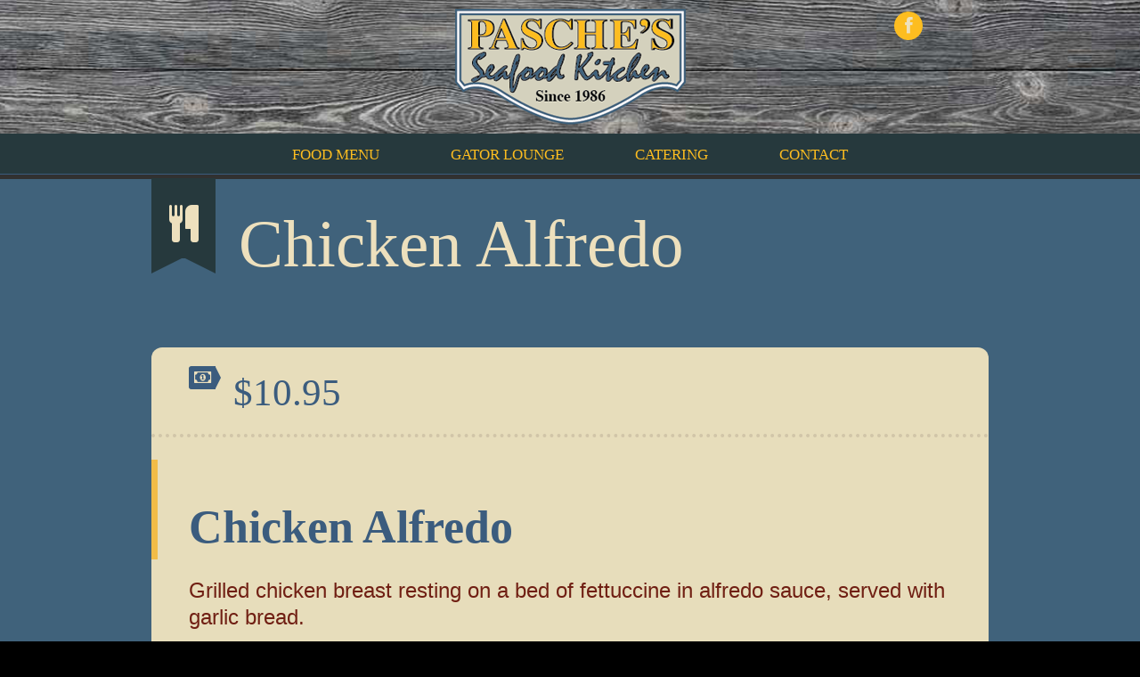

--- FILE ---
content_type: text/html; charset=UTF-8
request_url: https://paschesseafoodkitchen.com/menu/chicken-alfredo/
body_size: 8311
content:
<!DOCTYPE html>
<!--[if lt IE 7]> <html class="no-js lt-ie9 lt-ie8 lt-ie7" dir="ltr" lang="en-US"> <![endif]-->
<!--[if IE 7]>    <html class="no-js lt-ie9 lt-ie8" dir="ltr" lang="en-US"> <![endif]-->
<!--[if IE 8]>    <html class="no-js lt-ie9" dir="ltr" lang="en-US"> <![endif]-->
<!--[if gt IE 8]><!--> <html class="no-js" lang="en-US"> <!--<![endif]-->
<head>
<link href='http://fonts.googleapis.com/css?family=PT+Sans+Narrow:400,700' rel='stylesheet' type='text/css'>
<link href='http://fonts.googleapis.com/css?family=IM+Fell+Great+Primer+SC' rel='stylesheet' type='text/css'>
<meta http-equiv="Content-Type" content="text/html; charset=UTF-8" />
<meta name="viewport" content="width=device-width, initial-scale=1, maximum-scale=1" />
<link rel="pingback" href="https://paschesseafoodkitchen.com/xmlrpc.php" />
<title>
Chicken Alfredo | Pasche&#039;s Seafood Kitchen</title>
<link rel="shortcut icon" href="" />
<link rel="stylesheet" href="https://paschesseafoodkitchen.com/wp-content/themes/rrg-pasches/style.css?1561163661" type="text/css" />

<meta property="og:image" content="" />
<!--[if lt IE 9]><script src="http://html5shim.googlecode.com/svn/trunk/html5.js"></script><![endif]-->
<meta name='robots' content='max-image-preview:large' />
	<style>img:is([sizes="auto" i], [sizes^="auto," i]) { contain-intrinsic-size: 3000px 1500px }</style>
	<link rel="alternate" type="application/rss+xml" title="Pasche&#039;s Seafood Kitchen &raquo; Feed" href="https://paschesseafoodkitchen.com/feed/" />
<link rel="alternate" type="application/rss+xml" title="Pasche&#039;s Seafood Kitchen &raquo; Comments Feed" href="https://paschesseafoodkitchen.com/comments/feed/" />
<script type="text/javascript">
/* <![CDATA[ */
window._wpemojiSettings = {"baseUrl":"https:\/\/s.w.org\/images\/core\/emoji\/16.0.1\/72x72\/","ext":".png","svgUrl":"https:\/\/s.w.org\/images\/core\/emoji\/16.0.1\/svg\/","svgExt":".svg","source":{"concatemoji":"https:\/\/paschesseafoodkitchen.com\/wp-includes\/js\/wp-emoji-release.min.js?ver=6.8.3"}};
/*! This file is auto-generated */
!function(s,n){var o,i,e;function c(e){try{var t={supportTests:e,timestamp:(new Date).valueOf()};sessionStorage.setItem(o,JSON.stringify(t))}catch(e){}}function p(e,t,n){e.clearRect(0,0,e.canvas.width,e.canvas.height),e.fillText(t,0,0);var t=new Uint32Array(e.getImageData(0,0,e.canvas.width,e.canvas.height).data),a=(e.clearRect(0,0,e.canvas.width,e.canvas.height),e.fillText(n,0,0),new Uint32Array(e.getImageData(0,0,e.canvas.width,e.canvas.height).data));return t.every(function(e,t){return e===a[t]})}function u(e,t){e.clearRect(0,0,e.canvas.width,e.canvas.height),e.fillText(t,0,0);for(var n=e.getImageData(16,16,1,1),a=0;a<n.data.length;a++)if(0!==n.data[a])return!1;return!0}function f(e,t,n,a){switch(t){case"flag":return n(e,"\ud83c\udff3\ufe0f\u200d\u26a7\ufe0f","\ud83c\udff3\ufe0f\u200b\u26a7\ufe0f")?!1:!n(e,"\ud83c\udde8\ud83c\uddf6","\ud83c\udde8\u200b\ud83c\uddf6")&&!n(e,"\ud83c\udff4\udb40\udc67\udb40\udc62\udb40\udc65\udb40\udc6e\udb40\udc67\udb40\udc7f","\ud83c\udff4\u200b\udb40\udc67\u200b\udb40\udc62\u200b\udb40\udc65\u200b\udb40\udc6e\u200b\udb40\udc67\u200b\udb40\udc7f");case"emoji":return!a(e,"\ud83e\udedf")}return!1}function g(e,t,n,a){var r="undefined"!=typeof WorkerGlobalScope&&self instanceof WorkerGlobalScope?new OffscreenCanvas(300,150):s.createElement("canvas"),o=r.getContext("2d",{willReadFrequently:!0}),i=(o.textBaseline="top",o.font="600 32px Arial",{});return e.forEach(function(e){i[e]=t(o,e,n,a)}),i}function t(e){var t=s.createElement("script");t.src=e,t.defer=!0,s.head.appendChild(t)}"undefined"!=typeof Promise&&(o="wpEmojiSettingsSupports",i=["flag","emoji"],n.supports={everything:!0,everythingExceptFlag:!0},e=new Promise(function(e){s.addEventListener("DOMContentLoaded",e,{once:!0})}),new Promise(function(t){var n=function(){try{var e=JSON.parse(sessionStorage.getItem(o));if("object"==typeof e&&"number"==typeof e.timestamp&&(new Date).valueOf()<e.timestamp+604800&&"object"==typeof e.supportTests)return e.supportTests}catch(e){}return null}();if(!n){if("undefined"!=typeof Worker&&"undefined"!=typeof OffscreenCanvas&&"undefined"!=typeof URL&&URL.createObjectURL&&"undefined"!=typeof Blob)try{var e="postMessage("+g.toString()+"("+[JSON.stringify(i),f.toString(),p.toString(),u.toString()].join(",")+"));",a=new Blob([e],{type:"text/javascript"}),r=new Worker(URL.createObjectURL(a),{name:"wpTestEmojiSupports"});return void(r.onmessage=function(e){c(n=e.data),r.terminate(),t(n)})}catch(e){}c(n=g(i,f,p,u))}t(n)}).then(function(e){for(var t in e)n.supports[t]=e[t],n.supports.everything=n.supports.everything&&n.supports[t],"flag"!==t&&(n.supports.everythingExceptFlag=n.supports.everythingExceptFlag&&n.supports[t]);n.supports.everythingExceptFlag=n.supports.everythingExceptFlag&&!n.supports.flag,n.DOMReady=!1,n.readyCallback=function(){n.DOMReady=!0}}).then(function(){return e}).then(function(){var e;n.supports.everything||(n.readyCallback(),(e=n.source||{}).concatemoji?t(e.concatemoji):e.wpemoji&&e.twemoji&&(t(e.twemoji),t(e.wpemoji)))}))}((window,document),window._wpemojiSettings);
/* ]]> */
</script>
<style id='wp-emoji-styles-inline-css' type='text/css'>

	img.wp-smiley, img.emoji {
		display: inline !important;
		border: none !important;
		box-shadow: none !important;
		height: 1em !important;
		width: 1em !important;
		margin: 0 0.07em !important;
		vertical-align: -0.1em !important;
		background: none !important;
		padding: 0 !important;
	}
</style>
<link rel='stylesheet' id='wp-block-library-css' href='https://paschesseafoodkitchen.com/wp-includes/css/dist/block-library/style.min.css?ver=6.8.3' type='text/css' media='all' />
<style id='classic-theme-styles-inline-css' type='text/css'>
/*! This file is auto-generated */
.wp-block-button__link{color:#fff;background-color:#32373c;border-radius:9999px;box-shadow:none;text-decoration:none;padding:calc(.667em + 2px) calc(1.333em + 2px);font-size:1.125em}.wp-block-file__button{background:#32373c;color:#fff;text-decoration:none}
</style>
<style id='global-styles-inline-css' type='text/css'>
:root{--wp--preset--aspect-ratio--square: 1;--wp--preset--aspect-ratio--4-3: 4/3;--wp--preset--aspect-ratio--3-4: 3/4;--wp--preset--aspect-ratio--3-2: 3/2;--wp--preset--aspect-ratio--2-3: 2/3;--wp--preset--aspect-ratio--16-9: 16/9;--wp--preset--aspect-ratio--9-16: 9/16;--wp--preset--color--black: #000000;--wp--preset--color--cyan-bluish-gray: #abb8c3;--wp--preset--color--white: #ffffff;--wp--preset--color--pale-pink: #f78da7;--wp--preset--color--vivid-red: #cf2e2e;--wp--preset--color--luminous-vivid-orange: #ff6900;--wp--preset--color--luminous-vivid-amber: #fcb900;--wp--preset--color--light-green-cyan: #7bdcb5;--wp--preset--color--vivid-green-cyan: #00d084;--wp--preset--color--pale-cyan-blue: #8ed1fc;--wp--preset--color--vivid-cyan-blue: #0693e3;--wp--preset--color--vivid-purple: #9b51e0;--wp--preset--gradient--vivid-cyan-blue-to-vivid-purple: linear-gradient(135deg,rgba(6,147,227,1) 0%,rgb(155,81,224) 100%);--wp--preset--gradient--light-green-cyan-to-vivid-green-cyan: linear-gradient(135deg,rgb(122,220,180) 0%,rgb(0,208,130) 100%);--wp--preset--gradient--luminous-vivid-amber-to-luminous-vivid-orange: linear-gradient(135deg,rgba(252,185,0,1) 0%,rgba(255,105,0,1) 100%);--wp--preset--gradient--luminous-vivid-orange-to-vivid-red: linear-gradient(135deg,rgba(255,105,0,1) 0%,rgb(207,46,46) 100%);--wp--preset--gradient--very-light-gray-to-cyan-bluish-gray: linear-gradient(135deg,rgb(238,238,238) 0%,rgb(169,184,195) 100%);--wp--preset--gradient--cool-to-warm-spectrum: linear-gradient(135deg,rgb(74,234,220) 0%,rgb(151,120,209) 20%,rgb(207,42,186) 40%,rgb(238,44,130) 60%,rgb(251,105,98) 80%,rgb(254,248,76) 100%);--wp--preset--gradient--blush-light-purple: linear-gradient(135deg,rgb(255,206,236) 0%,rgb(152,150,240) 100%);--wp--preset--gradient--blush-bordeaux: linear-gradient(135deg,rgb(254,205,165) 0%,rgb(254,45,45) 50%,rgb(107,0,62) 100%);--wp--preset--gradient--luminous-dusk: linear-gradient(135deg,rgb(255,203,112) 0%,rgb(199,81,192) 50%,rgb(65,88,208) 100%);--wp--preset--gradient--pale-ocean: linear-gradient(135deg,rgb(255,245,203) 0%,rgb(182,227,212) 50%,rgb(51,167,181) 100%);--wp--preset--gradient--electric-grass: linear-gradient(135deg,rgb(202,248,128) 0%,rgb(113,206,126) 100%);--wp--preset--gradient--midnight: linear-gradient(135deg,rgb(2,3,129) 0%,rgb(40,116,252) 100%);--wp--preset--font-size--small: 13px;--wp--preset--font-size--medium: 20px;--wp--preset--font-size--large: 36px;--wp--preset--font-size--x-large: 42px;--wp--preset--spacing--20: 0.44rem;--wp--preset--spacing--30: 0.67rem;--wp--preset--spacing--40: 1rem;--wp--preset--spacing--50: 1.5rem;--wp--preset--spacing--60: 2.25rem;--wp--preset--spacing--70: 3.38rem;--wp--preset--spacing--80: 5.06rem;--wp--preset--shadow--natural: 6px 6px 9px rgba(0, 0, 0, 0.2);--wp--preset--shadow--deep: 12px 12px 50px rgba(0, 0, 0, 0.4);--wp--preset--shadow--sharp: 6px 6px 0px rgba(0, 0, 0, 0.2);--wp--preset--shadow--outlined: 6px 6px 0px -3px rgba(255, 255, 255, 1), 6px 6px rgba(0, 0, 0, 1);--wp--preset--shadow--crisp: 6px 6px 0px rgba(0, 0, 0, 1);}:where(.is-layout-flex){gap: 0.5em;}:where(.is-layout-grid){gap: 0.5em;}body .is-layout-flex{display: flex;}.is-layout-flex{flex-wrap: wrap;align-items: center;}.is-layout-flex > :is(*, div){margin: 0;}body .is-layout-grid{display: grid;}.is-layout-grid > :is(*, div){margin: 0;}:where(.wp-block-columns.is-layout-flex){gap: 2em;}:where(.wp-block-columns.is-layout-grid){gap: 2em;}:where(.wp-block-post-template.is-layout-flex){gap: 1.25em;}:where(.wp-block-post-template.is-layout-grid){gap: 1.25em;}.has-black-color{color: var(--wp--preset--color--black) !important;}.has-cyan-bluish-gray-color{color: var(--wp--preset--color--cyan-bluish-gray) !important;}.has-white-color{color: var(--wp--preset--color--white) !important;}.has-pale-pink-color{color: var(--wp--preset--color--pale-pink) !important;}.has-vivid-red-color{color: var(--wp--preset--color--vivid-red) !important;}.has-luminous-vivid-orange-color{color: var(--wp--preset--color--luminous-vivid-orange) !important;}.has-luminous-vivid-amber-color{color: var(--wp--preset--color--luminous-vivid-amber) !important;}.has-light-green-cyan-color{color: var(--wp--preset--color--light-green-cyan) !important;}.has-vivid-green-cyan-color{color: var(--wp--preset--color--vivid-green-cyan) !important;}.has-pale-cyan-blue-color{color: var(--wp--preset--color--pale-cyan-blue) !important;}.has-vivid-cyan-blue-color{color: var(--wp--preset--color--vivid-cyan-blue) !important;}.has-vivid-purple-color{color: var(--wp--preset--color--vivid-purple) !important;}.has-black-background-color{background-color: var(--wp--preset--color--black) !important;}.has-cyan-bluish-gray-background-color{background-color: var(--wp--preset--color--cyan-bluish-gray) !important;}.has-white-background-color{background-color: var(--wp--preset--color--white) !important;}.has-pale-pink-background-color{background-color: var(--wp--preset--color--pale-pink) !important;}.has-vivid-red-background-color{background-color: var(--wp--preset--color--vivid-red) !important;}.has-luminous-vivid-orange-background-color{background-color: var(--wp--preset--color--luminous-vivid-orange) !important;}.has-luminous-vivid-amber-background-color{background-color: var(--wp--preset--color--luminous-vivid-amber) !important;}.has-light-green-cyan-background-color{background-color: var(--wp--preset--color--light-green-cyan) !important;}.has-vivid-green-cyan-background-color{background-color: var(--wp--preset--color--vivid-green-cyan) !important;}.has-pale-cyan-blue-background-color{background-color: var(--wp--preset--color--pale-cyan-blue) !important;}.has-vivid-cyan-blue-background-color{background-color: var(--wp--preset--color--vivid-cyan-blue) !important;}.has-vivid-purple-background-color{background-color: var(--wp--preset--color--vivid-purple) !important;}.has-black-border-color{border-color: var(--wp--preset--color--black) !important;}.has-cyan-bluish-gray-border-color{border-color: var(--wp--preset--color--cyan-bluish-gray) !important;}.has-white-border-color{border-color: var(--wp--preset--color--white) !important;}.has-pale-pink-border-color{border-color: var(--wp--preset--color--pale-pink) !important;}.has-vivid-red-border-color{border-color: var(--wp--preset--color--vivid-red) !important;}.has-luminous-vivid-orange-border-color{border-color: var(--wp--preset--color--luminous-vivid-orange) !important;}.has-luminous-vivid-amber-border-color{border-color: var(--wp--preset--color--luminous-vivid-amber) !important;}.has-light-green-cyan-border-color{border-color: var(--wp--preset--color--light-green-cyan) !important;}.has-vivid-green-cyan-border-color{border-color: var(--wp--preset--color--vivid-green-cyan) !important;}.has-pale-cyan-blue-border-color{border-color: var(--wp--preset--color--pale-cyan-blue) !important;}.has-vivid-cyan-blue-border-color{border-color: var(--wp--preset--color--vivid-cyan-blue) !important;}.has-vivid-purple-border-color{border-color: var(--wp--preset--color--vivid-purple) !important;}.has-vivid-cyan-blue-to-vivid-purple-gradient-background{background: var(--wp--preset--gradient--vivid-cyan-blue-to-vivid-purple) !important;}.has-light-green-cyan-to-vivid-green-cyan-gradient-background{background: var(--wp--preset--gradient--light-green-cyan-to-vivid-green-cyan) !important;}.has-luminous-vivid-amber-to-luminous-vivid-orange-gradient-background{background: var(--wp--preset--gradient--luminous-vivid-amber-to-luminous-vivid-orange) !important;}.has-luminous-vivid-orange-to-vivid-red-gradient-background{background: var(--wp--preset--gradient--luminous-vivid-orange-to-vivid-red) !important;}.has-very-light-gray-to-cyan-bluish-gray-gradient-background{background: var(--wp--preset--gradient--very-light-gray-to-cyan-bluish-gray) !important;}.has-cool-to-warm-spectrum-gradient-background{background: var(--wp--preset--gradient--cool-to-warm-spectrum) !important;}.has-blush-light-purple-gradient-background{background: var(--wp--preset--gradient--blush-light-purple) !important;}.has-blush-bordeaux-gradient-background{background: var(--wp--preset--gradient--blush-bordeaux) !important;}.has-luminous-dusk-gradient-background{background: var(--wp--preset--gradient--luminous-dusk) !important;}.has-pale-ocean-gradient-background{background: var(--wp--preset--gradient--pale-ocean) !important;}.has-electric-grass-gradient-background{background: var(--wp--preset--gradient--electric-grass) !important;}.has-midnight-gradient-background{background: var(--wp--preset--gradient--midnight) !important;}.has-small-font-size{font-size: var(--wp--preset--font-size--small) !important;}.has-medium-font-size{font-size: var(--wp--preset--font-size--medium) !important;}.has-large-font-size{font-size: var(--wp--preset--font-size--large) !important;}.has-x-large-font-size{font-size: var(--wp--preset--font-size--x-large) !important;}
:where(.wp-block-post-template.is-layout-flex){gap: 1.25em;}:where(.wp-block-post-template.is-layout-grid){gap: 1.25em;}
:where(.wp-block-columns.is-layout-flex){gap: 2em;}:where(.wp-block-columns.is-layout-grid){gap: 2em;}
:root :where(.wp-block-pullquote){font-size: 1.5em;line-height: 1.6;}
</style>
<link rel='stylesheet' id='customize-css' href='https://paschesseafoodkitchen.com/wp-content/themes/rrg-pasches/customize.css?ver=1.0' type='text/css' media='all' />
<link rel='stylesheet' id='custom-editor-style-css' href='https://paschesseafoodkitchen.com/wp-content/themes/rrg-pasches/custom-editor-style.css?ver=1.0' type='text/css' media='all' />
<link rel='stylesheet' id='font-awesome-css' href='https://paschesseafoodkitchen.com/wp-content/themes/rrg-pasches/font-awesome/css/font-awesome.min.css?ver=1.0' type='text/css' media='all' />
<link rel='stylesheet' id='flexslider-css' href='https://paschesseafoodkitchen.com/wp-content/themes/rrg-pasches/css/flexslider.css?ver=1.0' type='text/css' media='all' />
<link rel='stylesheet' id='bootstrap-responsive-css' href='https://paschesseafoodkitchen.com/wp-content/themes/rrg-pasches/bootstrap/css/bootstrap-responsive.css?ver=1.0' type='text/css' media='all' />
<link rel='stylesheet' id='responsive-css' href='https://paschesseafoodkitchen.com/wp-content/themes/rrg-pasches/css/responsive.css?ver=1.0' type='text/css' media='all' />
<script type="text/javascript" src="https://paschesseafoodkitchen.com/wp-includes/js/jquery/jquery.min.js?ver=3.7.1" id="jquery-core-js"></script>
<script type="text/javascript" src="https://paschesseafoodkitchen.com/wp-includes/js/jquery/jquery-migrate.min.js?ver=3.4.1" id="jquery-migrate-js"></script>
<script type="text/javascript" src="https://paschesseafoodkitchen.com/wp-content/themes/rrg-pasches/js/at_fluidwidthvideo.js?ver=1.0" id="fluidwidthvideo-js"></script>
<link rel="https://api.w.org/" href="https://paschesseafoodkitchen.com/wp-json/" /><link rel="EditURI" type="application/rsd+xml" title="RSD" href="https://paschesseafoodkitchen.com/xmlrpc.php?rsd" />
<link rel="canonical" href="https://paschesseafoodkitchen.com/menu/chicken-alfredo/" />
<link rel='shortlink' href='https://paschesseafoodkitchen.com/?p=81' />
<link rel="alternate" title="oEmbed (JSON)" type="application/json+oembed" href="https://paschesseafoodkitchen.com/wp-json/oembed/1.0/embed?url=https%3A%2F%2Fpaschesseafoodkitchen.com%2Fmenu%2Fchicken-alfredo%2F" />
<link rel="alternate" title="oEmbed (XML)" type="text/xml+oembed" href="https://paschesseafoodkitchen.com/wp-json/oembed/1.0/embed?url=https%3A%2F%2Fpaschesseafoodkitchen.com%2Fmenu%2Fchicken-alfredo%2F&#038;format=xml" />
		<style type="text/css" id="wp-custom-css">
			#touch-menu {
	display: none;
}		</style>
		<script type="text/javascript">
	jQuery(document).ready(function(){
		//jQuery(".main_container").find("img").css({opacity: 0, display: "none"});
		jQuery(".main_container").find("img").before('<i class="at-loading icon-spinner icon-spin"></i>');
		jQuery(".main_container").krioImageLoader();
		
		//jQuery(".home_slider_container").find("img").css({opacity: 0, display: "none"});
		jQuery(".home_slider_container").find("img").before('<i class="at-loading icon-spinner icon-spin"></i>');
		jQuery(".home_slider_container").krioImageLoader();
		
	
	});
</script>
<link rel="stylesheet" href="https://paschesseafoodkitchen.com/wp-content/themes/rrg-pasches/rrg.css" type="text/css" />

<!-- added css here because of caching issues with rrg.css file -->
<style>

.footer-3b {
	width:126px;
	height:75px;
	background:url('https://paschesseafoodkitchen.com/wp-content/themes/rrg-pasches/img/footer-3b-ff.png') no-repeat;
	background-size:contain;
	opacity:0.5;
}

.footer-3b:hover {
	opacity:1.0;
}

</style>

</head>
<body class="wp-singular menu-template-default single single-menu postid-81 single-format-standard wp-theme-rrg-pasches">
<div class="wrapper">
  <div class="header_mainmenu clearfix logo_above_menu">
    <header class="header">
      <div class="container">
        <div class="row">
          <div class="span12">
            <div class="header_logo">
                            <a href="https://paschesseafoodkitchen.com"><img src="https://paschesseafoodkitchen.com/wp-content/uploads/sites/2/2014/06/pasche-logo.png" alt="logo" /></a>
                          </div>
            <!--header_logo-->
                        <div class="header_reservation" style="display:none;"> 
            	<a href="http://cards.redlinesmokehouse.com">Gift Cards </a>
                <div class="header_reservation_triangle"></div>
            </div>
                        <div class="header_social " style="margin-top: -127px;">
              <ul class="header_social_icon_list">
                                <li class="header_social_facebook header_social_icon"><a href="https://www.facebook.com/paschesseafoodkitchen" target="_blank"><i class="icon-facebook"></i></a></li>
                                                                <li class="header_social_google_plus header_social_icon" style="display:none;"><a href="https://plus.google.com/106499611489955293112/about" target="_blank"><i class="icon-google-plus"></i></a></li>
                                                                                                                                              </ul>
            </div>
          </div>
        </div>

      </div>
          
    <div class="main_menu">
      <div class="container">
        <div class="row">
          <div class="span12">
                <div class="menu-main-nav-container"><ul id="menu-main-nav" class="nav sf-menu sf-js-enabled sf-shadow"><li id="menu-item-109" class="menu-item menu-item-type-taxonomy menu-item-object-menu_cat current-menu-ancestor menu-item-109"><a href="https://paschesseafoodkitchen.com/menu-category/food-menu/">Food Menu</a></li>
<li id="menu-item-111" class="menu-item menu-item-type-post_type menu-item-object-page menu-item-111"><a href="https://paschesseafoodkitchen.com/gator-lounge/">Gator Lounge</a></li>
<li id="menu-item-18" class="menu-item menu-item-type-post_type menu-item-object-page menu-item-18"><a href="https://paschesseafoodkitchen.com/catering/">Catering</a></li>
<li id="menu-item-19" class="menu-item menu-item-type-post_type menu-item-object-page menu-item-has-children menu-item-19"><a href="https://paschesseafoodkitchen.com/contact/">Contact</a>
<ul class="sub-menu">
	<li id="menu-item-20" class="menu-item menu-item-type-post_type menu-item-object-page menu-item-20"><a href="https://paschesseafoodkitchen.com/contact/comment-card/">Comment Card</a></li>
</ul>
</li>
</ul></div>          </div>
        </div>
      </div>
      <!--main_menu container-->
    </div>
    <div style='clear:both'></div>
    </header>
    <!--header-->
    

    <div class="main_menu_dropdown">
  
 	<a id="touch-menu" class="mobile-menu" href="#"><i class="icon-reorder"></i></a>
    <nav>
    <div class="menu-main-nav-container"><ul id="menu-main-nav-1" class="responsive_menu"><li class="menu-item menu-item-type-taxonomy menu-item-object-menu_cat current-menu-ancestor menu-item-109"><a href="https://paschesseafoodkitchen.com/menu-category/food-menu/">Food Menu</a></li>
<li class="menu-item menu-item-type-post_type menu-item-object-page menu-item-111"><a href="https://paschesseafoodkitchen.com/gator-lounge/">Gator Lounge</a></li>
<li class="menu-item menu-item-type-post_type menu-item-object-page menu-item-18"><a href="https://paschesseafoodkitchen.com/catering/">Catering</a></li>
<li class="menu-item menu-item-type-post_type menu-item-object-page menu-item-has-children menu-item-19"><a href="https://paschesseafoodkitchen.com/contact/">Contact</a>
<ul class="sub-menu">
	<li class="menu-item menu-item-type-post_type menu-item-object-page menu-item-20"><a href="https://paschesseafoodkitchen.com/contact/comment-card/">Comment Card</a></li>
</ul>
</li>
</ul></div>  </nav>
      
    </div>
      </div><!--header_mainmenu-->

<!-- end header --><div class="main_container single_food_menu_container">
        	<div class="page_title_container">
   		<div class="container">
                <div class="row">
                    <div class="span12">
                        <div class="page_title">
                            <div class="page_title_ribbon"><i class="icon-food"></i></div>
                            <div class="page_title_ribbon_shadow"></div>
                            <h1 class="page_title_text">
            Chicken Alfredo          </h1>
                        </div>
                     </div>
                 </div>
         	</div>
    	</div><!--page_title_container-->
        	<div class="main_container_inner">
        		<div class="container">
            	<div class="row">
        			<div class="span12 content">
                    	<div class="single-food-menu-wrapper">
                            <div class="single-food-menu-media">
                        <!--preload-->
                
                </div><!--single-food-menu-media-->
        
        
        <div class="single-food-menu-content clearfix">
                            
                                                                                          <div class="single-food-menu-price clearfix">
                                 	<div class="single-food-menu-money">
                                     	<i class="icon-money"></i>
                                    </div>    
                                    <h3 class="single-food-menu-price-text">
                                    	$10.95                                    </h3>
                                 </div><!--single-food-menu-price-->
                                                                                              	<h2 class="single-food-menu-title">
                                	Chicken Alfredo                                </h2>
                                <div class="single-food-menu-detail">
                               <p>Grilled chicken breast resting on a bed of fettuccine in alfredo sauce, served with garlic bread.</p>
                                </div>
                            										                                    	  <div class="single_food_social clearfix">
                                            <ul class="single_social_icon_list">
                                                                                            <li class="single_social_icon facebook">
                                                    <a href="https://www.facebook.com/sharer/sharer.php?u=https://paschesseafoodkitchen.com/menu/chicken-alfredo/" target="_blank">
                                                        <i class="icon-facebook"></i>
                                                    </a>
                                                </li>
                                                                                                <li class="single_social_icon twitter">
                                                    <a href="http://twitter.com/home?status=Chicken Alfredo - https://paschesseafoodkitchen.com/menu/chicken-alfredo/" target="_blank">
                                                        <i class="icon-twitter"></i>
                                                    </a>
                                               </li>
                                                                                                <li class="single_social_icon google-plus">
                                                    <a href="https://plus.google.com/share?url=https://paschesseafoodkitchen.com/menu/chicken-alfredo/" onclick="javascript:window.open(this.href,'', 'menubar=no,toolbar=no,resizable=yes,scrollbars=yes,height=600,width=600');return false;">
                                                        <i class="icon-google-plus"></i>
                                                    </a>
                                                </li>
                                                                                            <li class="single_social_icon linkedin">
                                                    <a href="http://www.linkedin.com/shareArticle?mini=true&amp;url=https://paschesseafoodkitchen.com/menu/chicken-alfredo/&amp;title=Chicken Alfredo" target="_blank">
                                                        <i class=" icon-linkedin"></i>
                                                    </a>
                                                </li>
                                
                                                                                        </ul><!--single_social_icon_list-->
                                        </div><!--single_food_social-->
                                                                      <!--end social share-->
                            </div><!--single-food-menu-content-->
                        </div><!--single-food-menu-wrapper-->
                    </div>

                </div>
            </div>
             </div><!--main_container_inner-->
        </div><!--main_container-->


<script type="text/javascript"> //contact form
	var ajaxurl='https://paschesseafoodkitchen.com/wp-admin/admin-ajax.php';
</script>

		<footer class="footer_widgets">
        	<div class="footer_widgets_before"></div>
            	<div class="container">
                   <div class="row">
                                                <div class="span6">
                        	<div class="footer_widget_col">
                                            	<div id="at_opening_hours_widget-2" class="widget AT_opening_hours_widget">       	<div class="widget_title at_widget_title">
                    <div class="widget_title_ribbon"><i class="icon-calendar"></i></div>
                    <h3 class="widget_title_text">Hours</h3>
             </div><!--widget_title-->
            <ul class="opening_hours_list">
                
                 
		                
                <li>
                    <span class="day">MONDAY</span>
                    <span class="opening_hours">4PM - 10PM Dine-In</span>
                </li>
                            
                        
                <li>
                    <span class="day">TUESDAY</span>
                    <span class="opening_hours">NOON - 4PM To-Go Only / 4PM - 10PM Dine-In</span>
                </li>
                            
                        
                <li>
                    <span class="day">WEDNESDAY</span>
                    <span class="opening_hours">NOON - 4PM To-Go Only / 4PM - 10PM Dine-In</span>
                </li>
                            
                        
                <li>
                    <span class="day">THURSDAY</span>
                    <span class="opening_hours">NOON - 4PM To-Go Only / 4PM - 10PM Dine-In</span>
                </li>
                            
                        
                <li>
                    <span class="day">FRIDAY</span>
                    <span class="opening_hours">NOON - 4PM To-Go Only / 4PM - 10PM Dine-In</span>
                </li>
                            
                        
                <li>
                    <span class="day">SATURDAY</span>
                    <span class="opening_hours">Noon - 10:00 PM Dine-In</span>
                </li>
                            
                        
                <li>
                    <span class="day">SUNDAY</span>
                    <span class="opening_hours">12:00 PM - 8:00 PM</span>
                </li>
                            
                </ul>
                        
        </div>		                        	</div><!--footer_widget_col-->
                   	 	</div><!--span-->
                        
                                                <div class="span6 last">
                        	<div class="footer_widget_col">
                                            <div id="text-2" class="widget widget_text"><div class="widget_title"><div class="widget_title_ribbon"><i class="icon-food"></i></div><h3 class="widget_title_text">Contact</h3></div>			<div class="textwidget"><p>Here's all the information you'll need to find us. </p>

<i class='icon-home'></i>&nbsp; 11081 East Michigan Ave. 
<br>Battle Creek, MI 49017<br>
<i class='icon-phone'></i>&nbsp; 269.964.2514<br>
<i class='icon-envelope'></i>&nbsp; <a href="/cdn-cgi/l/email-protection#ef9f8e9c8c878a9c9c8a8e8980808baf88828e8683c18c8082"><span class="__cf_email__" data-cfemail="4a3a2b3929222f39392f2b2c25252e0a2d272b232664292527">[email&#160;protected]</span> </a></div>
		</div>                    	</div><!--footer_widget_col-->
                    </div><!--span-->
                    
                                        </div>
              	</div>
            </footer><!--footer_widgets-->
                       <footer class="footer_copyright ">
           <div class="footer_copyright_before"></div>
        	<div class="container">
                <div class="row">
                    <div class='span12'>
                        <ul class='footer-images'>
                            <li style="display:none;"><a href='http://ricksrestaurantgroup.com/'><div class='footer-1'></div></a></li>
                            <li><a href='http://www.paschesseafoodkitchen.com'><div class='footer-2'></div></a></li>
                            <li style="display:none;"><a href='http://www.redlinesmokehouse.com'><div class='footer-3'></div></a></li>
<li style="display:none;"><a href='http://www.pascheslakeside.com/'><div class='footer-3b'></div></a></li>
                            <li style="display:none;"><a href='https://www.facebook.com/frillys.decatur'><div class='footer-4'></div></a></li>
                            <li style="display:none;"><a href='http://www.laurasgourmetcatering.com/'><div class='footer-5'></div></a></li>
                        </ul>
                    </div>
                </div>
                <div class="row">
                    <div class="span12">
            				© 2019 All Rights Reserved
						                        </div>
            	</div>
            </div><!--container-->
       </footer><!--footer-copyright-->
          	</div><!--wrapper-->
    <script data-cfasync="false" src="/cdn-cgi/scripts/5c5dd728/cloudflare-static/email-decode.min.js"></script><script type="speculationrules">
{"prefetch":[{"source":"document","where":{"and":[{"href_matches":"\/*"},{"not":{"href_matches":["\/wp-*.php","\/wp-admin\/*","\/wp-content\/uploads\/sites\/2\/*","\/wp-content\/*","\/wp-content\/plugins\/*","\/wp-content\/themes\/rrg-pasches\/*","\/*\\?(.+)"]}},{"not":{"selector_matches":"a[rel~=\"nofollow\"]"}},{"not":{"selector_matches":".no-prefetch, .no-prefetch a"}}]},"eagerness":"conservative"}]}
</script>
<script type="text/javascript" src="https://paschesseafoodkitchen.com/wp-includes/js/comment-reply.min.js?ver=6.8.3" id="comment-reply-js" async="async" data-wp-strategy="async"></script>
<script type="text/javascript" src="https://paschesseafoodkitchen.com/wp-content/themes/rrg-pasches/bootstrap/js/bootstrap.js?ver=3.5.1" id="bootstrap-js"></script>
<script type="text/javascript" src="https://paschesseafoodkitchen.com/wp-content/themes/rrg-pasches/js/at_toggle.js?ver=1.0" id="at_toggle-js"></script>
<script type="text/javascript" src="https://paschesseafoodkitchen.com/wp-content/themes/rrg-pasches/js/at_contact.js?ver=1.0" id="contact-js"></script>
<script type="text/javascript" src="https://paschesseafoodkitchen.com/wp-content/themes/rrg-pasches/js/jquery.easing.1.3.js?ver=1.3" id="jquery.easing.1.3-js"></script>
<script type="text/javascript" src="https://paschesseafoodkitchen.com/wp-content/themes/rrg-pasches/js/superfish.js?ver=6.8.3" id="superfish-js"></script>
<script type="text/javascript" src="https://paschesseafoodkitchen.com/wp-includes/js/hoverIntent.min.js?ver=1.10.2" id="hoverIntent-js"></script>
<script type="text/javascript" src="https://paschesseafoodkitchen.com/wp-content/themes/rrg-pasches/js/at_menu.js?ver=1.0" id="at_menu-js"></script>
<script type="text/javascript" src="https://paschesseafoodkitchen.com/wp-content/themes/rrg-pasches/js/at_dropdown_responsive_menu.js?ver=1.0" id="at_dropdown_responsive_menu-js"></script>
<script type="text/javascript" src="https://paschesseafoodkitchen.com/wp-content/themes/rrg-pasches/js/slider/jquery.flexslider.js?ver=6.8.3" id="jquery.flexslider-js"></script>
<script type="text/javascript" src="https://paschesseafoodkitchen.com/wp-content/themes/rrg-pasches/js/jquery.lightbox-0.5.js?ver=0.5" id="jquery.lightbox-0.5-js"></script>
<script type="text/javascript" src="https://paschesseafoodkitchen.com/wp-content/themes/rrg-pasches/js/jquery.krioImageLoader.js?ver=6.8.3" id="jquery.krioImageLoader-js"></script>
<script type="text/javascript" src="https://paschesseafoodkitchen.com/wp-content/themes/rrg-pasches/js/jquery-ui.js?ver=6.8.3" id="jquery-ui-js"></script>
<script type="text/javascript" src="https://paschesseafoodkitchen.com/wp-content/themes/rrg-pasches/js/jquery.scrollTo-1.4.3.1-min.js?ver=1.4.3.1" id="jquery.scrollTo-js"></script>
<script type="text/javascript" src="https://paschesseafoodkitchen.com/wp-content/themes/rrg-pasches/js/waypoints.min.js?ver=6.8.3" id="waypoints-js"></script>
<script type="text/javascript" src="https://paschesseafoodkitchen.com/wp-content/themes/rrg-pasches/js/navbar2.js?ver=2.0" id="navbar2-js"></script>
    <script>
   jQuery(function() {
					////page changer
		jQuery("#page-changer select").change(function() {
			window.location = jQuery("#page-changer select option:selected").val();
		});
		
		///lightbox
		jQuery(".post-content a[href$='.jpg'], .post-content a[href$='.png']").lightBox({
			imageLoading:			'https://paschesseafoodkitchen.com/wp-content/themes/rrg-pasches/images/lightbox-ico-loading.gif',		// (string) Path and the name of the loading icon
			imageBtnPrev:			'https://paschesseafoodkitchen.com/wp-content/themes/rrg-pasches/images/lightbox-btn-prev.gif',			// (string) Path and the name of the prev button image
			imageBtnNext:			'https://paschesseafoodkitchen.com/wp-content/themes/rrg-pasches/images/lightbox-btn-next.gif',			// (string) Path and the name of the next button image
			imageBtnClose:		'https://paschesseafoodkitchen.com/wp-content/themes/rrg-pasches/images/lightbox-btn-close.gif',		// (string) Path and the name of the close btn
			imageBlank:				'https://paschesseafoodkitchen.com/wp-content/themes/rrg-pasches/images/lightbox-blank.gif',	
		});
		
		jQuery(".page-fullwidth-gallery a[href$='.jpg'], .page-fullwidth-gallery a[href$='.png']").lightBox({
				imageLoading:			'https://paschesseafoodkitchen.com/wp-content/themes/rrg-pasches/images/lightbox-ico-loading.gif',		// (string) Path and the name of the loading icon
				imageBtnPrev:			'https://paschesseafoodkitchen.com/wp-content/themes/rrg-pasches/images/lightbox-btn-prev.gif',			// (string) Path and the name of the prev button image
				imageBtnNext:			'https://paschesseafoodkitchen.com/wp-content/themes/rrg-pasches/images/lightbox-btn-next.gif',			// (string) Path and the name of the next button image
				imageBtnClose:		'https://paschesseafoodkitchen.com/wp-content/themes/rrg-pasches/images/lightbox-btn-close.gif',		// (string) Path and the name of the close btn
				imageBlank:				'https://paschesseafoodkitchen.com/wp-content/themes/rrg-pasches/images/lightbox-blank.gif',	
		});
		
		jQuery(".gallery-detail a[href$='.jpg'], .gallery-detail a[href$='.png']").lightBox({
			imageLoading:			'https://paschesseafoodkitchen.com/wp-content/themes/rrg-pasches/images/lightbox-ico-loading.gif',		// (string) Path and the name of the loading icon
			imageBtnPrev:			'https://paschesseafoodkitchen.com/wp-content/themes/rrg-pasches/images/lightbox-btn-prev.gif',			// (string) Path and the name of the prev button image
			imageBtnNext:			'https://paschesseafoodkitchen.com/wp-content/themes/rrg-pasches/images/lightbox-btn-next.gif',			// (string) Path and the name of the next button image
			imageBtnClose:		'https://paschesseafoodkitchen.com/wp-content/themes/rrg-pasches/images/lightbox-btn-close.gif',		// (string) Path and the name of the close btn
			imageBlank:				'https://paschesseafoodkitchen.com/wp-content/themes/rrg-pasches/images/lightbox-blank.gif',	
		});
	});
	</script>

    <script>
      (function(i,s,o,g,r,a,m){i['GoogleAnalyticsObject']=r;i[r]=i[r]||function(){
      (i[r].q=i[r].q||[]).push(arguments)},i[r].l=1*new Date();a=s.createElement(o),
      m=s.getElementsByTagName(o)[0];a.async=1;a.src=g;m.parentNode.insertBefore(a,m)
      })(window,document,'script','//www.google-analytics.com/analytics.js','ga');

      ga('create', 'UA-55386245-1', 'auto');
      ga('send', 'pageview');

    </script>
  <script>(function(){function c(){var b=a.contentDocument||a.contentWindow.document;if(b){var d=b.createElement('script');d.innerHTML="window.__CF$cv$params={r:'9c2defb7090a962d',t:'MTc2OTI0MDk4OS4wMDAwMDA='};var a=document.createElement('script');a.nonce='';a.src='/cdn-cgi/challenge-platform/scripts/jsd/main.js';document.getElementsByTagName('head')[0].appendChild(a);";b.getElementsByTagName('head')[0].appendChild(d)}}if(document.body){var a=document.createElement('iframe');a.height=1;a.width=1;a.style.position='absolute';a.style.top=0;a.style.left=0;a.style.border='none';a.style.visibility='hidden';document.body.appendChild(a);if('loading'!==document.readyState)c();else if(window.addEventListener)document.addEventListener('DOMContentLoaded',c);else{var e=document.onreadystatechange||function(){};document.onreadystatechange=function(b){e(b);'loading'!==document.readyState&&(document.onreadystatechange=e,c())}}}})();</script></body>
</html>

--- FILE ---
content_type: text/css
request_url: https://paschesseafoodkitchen.com/wp-content/themes/rrg-pasches/style.css?1561163661
body_size: 17093
content:
/* 
/////////////////////// Theme details ///////////////////// 

Theme Name: Dine & Drink - Pasche's 
Theme URI: http://demo.andthemes.com/dine-and-drink/
Description: Restaurant Responsive WordPress theme
Tags: dine-and-drink

Author: Andthemes
Version: 1.0.8

Author URI: http://themeforest.net/user/andthemes

License: GNU General Public License version 3.0
License URI: http://www.gnu.org/licenses/gpl-3.0.html

*/
@import url('bootstrap/css/bootstrap.css'); 
@charset "UTF-8";
body{
    line-height: 20px;
	-ms-word-wrap: break-word;
	word-wrap: break-word;
}
h1,h2,h3,h4,h5,h6{
	line-height:140%;
	margin:0px 0px 15px 0px;
	padding:0px;
}
p{
	margin-bottom:20px;
}
address{
	font-style:italic;
}
table {
    border-style: solid;
    border-width: 1px;
    width: 100%;
}
ul,ol{
	margin:0px 0px 0px 20px;
}
table, table tr, table tr td, table tr th {
    border-color: #999;
}
table th {
	font-weight: bold;
}
tr th,
tr td{
    border-right: 1px solid;
	border-bottom: 1px solid;
    padding: 8px 20px;
}
tr th {
    border-bottom-style: solid;
    border-bottom-width: 1px;
    text-align: left;
}
tr th:last-child,
tr td:last-child {
    border-right: 0 none;
}
a{
	cursor:pointer;
}
a:hover,a:focus{
	text-decoration:none;
}
a.button,
#comment-submit,
#respond .form-submit #submit,
.contact-submit,
input[type="submit"]
{
    border: medium none;
    -webkit-border-radius:2px;
	-moz-border-radius:2px;
  	-o-border-radius:2px;
	border-radius:2px;
    box-shadow: 0 1px 1px rgba(0, 0, 0, 0.2);
    color: white;
    font-family: "OpenSansRegular",Arial,Helvetica,sans-serif;
    font-size: 12px;
    font-weight: normal;
    margin: 10px 0;
    outline: medium none;
    padding: 5px 15px;
    text-decoration: none;
    text-shadow: -1px -1px rgba(0, 0, 0, 0.1);
    transition: all 0.3s linear 0s;
    width: auto;
}
/*/////////////////// Transition /////////////////////////*/
.gallery_image:after,
.food-menu-widget-thumbnail:after,
.recent-post-thumbnail:after,
.post-media:after,
.post-media,
.food_menu_small_image_thumbnail:after,
.food-menu-widget-thumbnail,
.gallery_image img,
.food-menu-widget-thumbnail img,
.recent-post-thumbnail img,
.post-media img,
.home-gallery-image img,
.food_menu_small_image_thumbnail img,
.ui-datepicker a,
.twitter-wrap:after
{
	-webkit-transition: all 0.3s ease-in-out;
   -moz-transition: all 0.3s ease-in-out;
   -o-transition: all 0.3s ease-in-out;
   -ms-transition: all 0.3s ease-in-out;
   transition: all 0.3s ease-in-out;
}

/*/////////////////// Mouse hover opacity /////////////////////////*/
.gallery_image:hover img,
.food-menu-widget-thumbnail:hover img,
.recent-post-thumbnail:hover img,
.post-media:hover a img,
.home-gallery-image:hover img,
.food_menu_small_image_thumbnail:hover img,
.widget_flickr .flickr_badge_image:hover img{
	opacity:0.7 !important;
	-moz-backface-visibility: hidden;
}
.gallery_image img,
.food-menu-widget-thumbnail img,
.recent-post-thumbnail img,
.post-media a img,
.home-gallery-image img,
.food_menu_small_image_thumbnail img,
.widget_flickr .flickr_badge_image img{
	-moz-backface-visibility: hidden;
}
/*//////////////////////// Video /////////////////////////*/
.video-container {
    height: 0;
    overflow: hidden;
    padding-bottom: 56.25%;
    /*padding-top: 30px;*/
    position: relative;
    z-index: 10;
}
.video-container iframe, .video-container object, .video-container embed {
    height: 100%;
    left: 0;
    position: absolute;
    top: 0;
    width: 100%;
}
/** FIX for Bootstrap and Google Maps Info window styes problem **/
img[src*="gstatic.com/"], img[src*="googleapis.com/"] {
	max-width: none;
}
.gmap_container {
     height: 0;
    overflow: hidden;
    padding-bottom: 52.25%;
    padding-top: 30px;
    position: relative;
	margin-bottom:20px;
}
.gmap_container .map-canvas{
    height: 100%;
    left: 0;
    position: absolute;
    top: 0;
    width: 100%;
	max-width:100%;
}
.gmap_container .map-canvas-info{
	color:#222;
}
/*//////////////////////// Loading /////////////////////////*/
.at-loading{
	text-align:center;
	margin:0 auto;
	width:auto;
	height:auto;
	position:relative;
	left:47%;
	top:44%;
}
.post-media .at-loading{
	position:absolute;
}

/* ///////////////////////////////////////////////////////////// */
/* /////////////////////// Wordpress /////////////////////////// */
/* ///////////////////////////////////////////////////////////// */
.wp-caption{
	width:auto !important;
	text-align:center;
	margin-bottom: 10px; 
}
.wp-caption a{
	display:block;
}
.wp-caption a img , .wp-caption img{
}
.sticky{
	border-width:2px;
	border-style:solid;	
}
.sticky .post-media{
	border-bottom-width:1px;
	border-bottom-style:solid;
}

.bypostauthor{
	
}
p.wp-caption-text{
	text-align:center;
	font-style:italic;
	margin-bottom:20px;
	padding:5px 0px 5px 0px;
}
.entry-content img{
	margin: 0px 0px 0px 0px;
}
.alignleft, img.alignleft{ 
	float: left; margin-right: 20px; margin-bottom:20px;
}
.alignright, img.alignright {
	display: block; float: right; margin-left: 20px; margin-bottom:20px;
}
.aligncenter, img.aligncenter {
	clear: both; display: block; margin-left: auto; margin-right: auto;
}
.wp-smiley{ 
	max-height: 12px; margin: 0 !important;
}
.hentry ul, .hentry ol{
	margin-bottom: 00px;
}
.hentry p {
	margin-bottom: 20px;
}
/*//////////////////////// Header /////////////////////////*/
.header .span12{
	position:relative;
}
.header_mainmenu.logo_overlap_menu_left .header_logo{
	text-align:left;
	width:100%;	
}
.header_mainmenu.logo_overlap_menu_center .header_logo{
	text-align:center;
	width:100%;	
}
.header_mainmenu.logo_overlap_menu_right .header_logo{
	text-align:right;
	width:100%;	
}
.header_logo{
	position:absolute;
	z-index:99;
	left:0px;
	top:0px;
}
.header_reservation{
	float:right;
	z-index:101;
	cursor:pointer;
	text-align:center;
	position:absolute;
	right:0px;
	top:0px;
}
.header_reservation a{
	padding:3px 15px;
	display:inline-block;
	min-width:80px;
	text-align:center;
}
.header_reservation_triangle{
	 height: 7px;
	 background-size:10px 12px;
	 width:100%;
	 background-position:1px 0px;
}
.header_reservation i{
	margin-right:4px;
}
.header_social{
	float:right;
	margin-top:45px;
	position:absolute;
	right:0px;
	z-index:101;
}
.header_social.no_header_reservation{
	margin-top:15px;
}
ul.header_social_icon_list{
	margin:0px;
}
.header_social li{
	list-style:none;
	padding:0px;
	margin:0px 0px 5px 2px;
}
.header_social a{
	display:block;
	padding-top:6px;
}
.header_social a i{
	font-size:20px;
	padding-left:1px;
}
.header_social_icon:hover i{
	color:#ffffff;
}
.header_social_icon{
	width:32px;
	height:32px;
	-webkit-border-radius:16px;
	-moz-border-radius:16px;
  	-o-border-radius:16px;
	border-radius:16px;
	display:inline-block;
	text-align:center;
	font-size:19px;
}
.header_social_icon.header_social_facebook:hover{
	background:#3b5998;
}
.header_social_icon.header_social_twitter:hover{
	background:#1bb2e9;
}
.header_social_icon.header_social_google_plus:hover{
	background:#d73d32;
}
.header_social_icon.header_social_linkedin:hover{
	background:#017fb2;
}
.header_social_icon.header_social_pinterest:hover{
	background:#cb2028;
}
.header_social_icon.header_social_dribbble:hover{
	background:#e94d8a;
}
.header_social_icon.header_social_tumblr:hover{
	background:#304d6b;
}
.header_social_icon.header_social_youtube:hover{
	background:#a62625;
}
.header_social_icon.header_social_instagram:hover{
	background:#87614c;
}
.header_social_icon.header_social_flickr:hover{
	background:#ff0084;
}
/*/////////////////////////// Main Menu ///////////////////////////*/
.main_menu{
	text-align:center;
	height:50px;
	border-top-width:3px;
	border-top-style:dotted;
}

.main_menu_dropdown{
	display:none;
	margin:0px;
	text-align:center;
	position:relative;
}
.main_menu_dropdown:after {
	border-style: solid;
	border-width:0 14px 14px;
	content: "";
	height: 0;
	left: 48%;
	bottom:0px;
	position:absolute;
	width: 0;
	z-index: 11;
	border-top-color:transparent;
	border-bottom-color:transparent;
	border-left-color:transparent;
	border-right-color:transparent;
}
.main_menu_dropdown form,
.main_menu_dropdown p{
	margin:0px;
}

nav{
	display:block;
}
.responsive_menu{
	display:block;
}
.responsive_menu li{
	display: inline-block;
	position: relative;
	z-index:100;
}
.responsive_menu li:first-child{margin-left:0;}
.responsive_menu li a {
	font-weight:600;
	text-decoration:none;
	padding:7px 15px;
	display:block;
	border-left-width:3px;
	border-left-style:solid;
	-webkit-transition: all 0.2s ease-in-out 0s;
   -moz-transition: all 0.2s ease-in-out 0s;
   -o-transition: all 0.2s ease-in-out 0s;
   -ms-transition: all 0.2s ease-in-out 0s;
   transition: all 0.2s ease-in-out 0s;
}
.responsive_menu li a:hover,
.responsive_menu li:hover > a{
}
.responsive_menu ul {
	display: none;
	margin: 0;
	padding: 0;
	width: 150px;
	position: absolute;
	top: 43px;
	left: 0px;
}
.responsive_menu ul li {
	display:block;
	float: none;
	background:none;
	margin:0;
	padding:0;
}
ul.responsive_menu li a {
	font-size:12px;
	font-weight:normal;
	display:block;
	border-left-width:3px;
	border-left-style:solid;
}
.responsive_menu ul li a:hover, 
.responsive_menu ul li:hover > a{
	border-left-width:3px;
	border-left-style:solid;
}
.responsive_menu li:hover > ul{ display: block;}
.responsive_menu ul ul {left: 149px;
	top: 0px;
}

.mobile-menu{
	display:none;
	width:100%;
	padding:11px;
	text-transform:uppercase;
	font-weight:600;
}
.mobile-menu:hover{
	text-decoration:none;
}

/*//////////////////////////// sf Menu /////////////////////////////*/
/* Customize the navbar links to be fill the entire space of the .navbar */
 .navbar{
	 margin-bottom:0px;
 }
.navbar-inner{
	background:none;
	border:none;
	box-shadow:none;
	padding:5px 0px;
}
.nav > li > a:hover,
.nav > li > a:focus {
  text-decoration: none;
  background:none;
}
.navbar .nav > .active > a, 
.navbar .nav > .active > a:hover, 
.navbar .nav > .active > a:focus{
  background:none;
  box-shadow:none;
}
.navbar .nav li a {
	font-weight: normal;
	text-align: center;
	background:none;
	text-shadow:none;
}

/* Menu */
.sf-menu, .sf-menu * {
	margin:			0;
	padding:		0;
	list-style:		none;
}
.sf-menu {
	line-height:	1.0;
}
.logo_overlap_menu_center .main_menu{
	text-align:right;
}
.logo_overlap_menu_left .main_menu{
	text-align:right;
}
.logo_overlap_menu_left ul.sf-menu li:last-child a{
	padding-right:0px;
}
.logo_overlap_menu_right .main_menu{
	text-align:left;
}
.logo_overlap_menu_right ul.sf-menu li:first-child a{
	padding-left:0px;
}
.sf-menu.menu_left{
}
.sf-menu.menu_right{
	float:right;
	width:460px;
}
.sf-menu ul {
	position:		absolute;
	top:			-999em;
/*  width:			10em; left offset of submenus need to match (see below) */
}
.sf-menu ul li {
	width:			100%;
}
.sf-menu li:hover {
	visibility:		inherit; /* fixes IE7 'sticky bug' */
}
.sf-menu li {
	float:			left;
	position:		relative;
}
.sf-menu a {
	display:		block;
	position:		relative;
}
.sf-menu li:hover ul,
.sf-menu li.sfHover ul {
	left:			0px;
	top:			40px; /* match top ul list item height */
	z-index:		99;
}
ul.sf-menu li:hover li ul,
ul.sf-menu li.sfHover li ul {
	top:			-999em;
}
ul.sf-menu li li:hover ul,
ul.sf-menu li li.sfHover ul {
	left:			207px; /* match ul width */
	top:			0;
}
ul.sf-menu li li:hover li ul,
ul.sf-menu li li.sfHover li ul {
	top:			-999em;
}
ul.sf-menu li li li:hover ul,
ul.sf-menu li li li.sfHover ul {
	left:			180px; /* match ul width */
	top:			0;
}
.sf-menu {
	display:inline-block;
	position:relative;
	top:2px;
	z-index:100;
}
li.current-menu-item a{
	font-weight:bold !important;
}
li.current-menu-item ul li a{
	font-weight:normal !important;
}
.sf-menu a {
	text-decoration:none;
}
.sf-menu a:hover{

}
.sf-menu li.current-menu-item a{
	position:relative;
}
.sf-menu li.current-menu-item a:after {
    border-style: solid;
    border-width:0 10px 10px;
    content: "";
    height: 0;
    left: 28%;
	bottom:-4px;
    position:absolute;
    width: 0;
    z-index: 100;
	border-top-color:transparent;
	border-bottom-color:transparent;
	border-left-color:transparent;
	border-right-color:transparent;
}

.sf-menu a, .sf-menu a:visited  { /* visited pseudo selector so IE6 applies text colour*/

}
ul.sf-menu li a{
	padding: 0px 16px;
	line-height:44px;
}
ul.sf-menu li a i{
	font-size:18px;
	padding-right:2px;
	-webkit-transition: all 0.0s ease-in-out;
   -moz-transition: all 0.0s ease-in-out;
   -o-transition: all 0.0s ease-in-out;
   -ms-transition: all 0.0s ease-in-out;
   transition: all 0.0s ease-in-out;
}
/* lv 2 */
.sf-menu li li {
	width: 170px;
}
.sf-menu ul.sub-menu{
	padding-top:15px;
}
.sf-menu ul.sub-menu li:first-child{

	-webkit-border-top-left-radius:5px;
	-moz-border-top-left-radius:5px;
  	-o-border-top-left-radius:5px;
	border-top-left-radius:5px;
	
	-webkit-border-top-right-radius:5px;
	-moz-border-top-right-radius:5px;
  	-o-border-top-right-radius:5px;
	border-top-right-radius:5px;
}
.sf-menu ul.sub-menu li:last-child{
	-webkit-border-bottom-left-radius:5px;
	-moz-border-bottom-left-radius:5px;
  	-o-border-bottom-left-radius:5px;
	border-bottom-left-radius:5px;
	
	-webkit-border-bottom-right-radius:5px;
	-moz-border-bottom-right-radius:5px;
  	-o-border-bottom-right-radius:5px;
	border-bottom-right-radius:5px;
}
.sf-menu li li {
	padding:7px 20px;
}
.sf-menu li li:hover {
	border-left-width:3px;
	border-left-style:solid;
	padding:7px 20px 7px 17px;
}
.sf-menu li ul li a{
	font-weight:normal;
	padding: 0px 0px !important;
	text-align:left;
	line-height:1.4em;
}
.sf-menu li.current-menu-item ul li a:after{
	border-width:0px !important;
}
.sf-menu ul.sub-menu li a:after{
	border-width:0px !important;
}
.sf-menu ul.sub-menu li.current-menu-item a{
	font-weight:normal !important;
}
.sf-menu ul.sub-menu li.current-menu-item{
	border-left-width:3px;
	border-left-style:solid;
	padding:7px 20px 7px 17px;

}
/* lv 3 */
.sf-menu ul.sub-menu li ul.sub-menu{
	padding-top:10px;
	padding-left:2px;
}
.sf-menu li li li{

}
.sf-menu ul.sub-menu li.current-menu-item li a{
	font-weight:normal !important;
}
.sf-menu ul.sub-menu li.current-menu-item li a:hover{
	font-weight:normal !important;
}
.sf-menu li li li a{
}
.sf-menu li li li a:hover{
}
.sf-menu li li li:hover{
}
.sf-menu li:hover, .sf-menu li.sfHover,
.sf-menu a:focus, .sf-menu a:hover, .sf-menu a:active {
	outline:		0;
}
/*** arrows **/
.sf-menu a.sf-with-ul {
	
}
.sf-sub-indicator {
	position:		absolute;
	display:		block;
	right:			.75em;
	top:			1.05em; /* IE6 only */
	width:			10px;
	height:			10px;
	text-indent: 	-999em;
	overflow:		hidden;
}
a > .sf-sub-indicator {  /* give all except IE6 the correct values */
	top:			1.0em;
	background-position: 0 -100px; /* use translucent arrow for modern browsers*/
}
/* apply hovers to modern browsers */
a:focus > .sf-sub-indicator,
a:hover > .sf-sub-indicator,
a:active > .sf-sub-indicator,
li:hover > a > .sf-sub-indicator,
li.sfHover > a > .sf-sub-indicator {
	background-position: -10px -100px; /* arrow hovers for modern browsers*/
}

/* point right for anchors in subs */
.sf-menu ul .sf-sub-indicator { background-position:  -10px 0; }
.sf-menu ul a > .sf-sub-indicator { background-position:  0 0; }
/* apply hovers to modern browsers */
.sf-menu ul a:focus > .sf-sub-indicator,
.sf-menu ul a:hover > .sf-sub-indicator,
.sf-menu ul a:active > .sf-sub-indicator,
.sf-menu ul li:hover > a > .sf-sub-indicator,
.sf-menu ul li.sfHover > a > .sf-sub-indicator {
	background-position: -10px 0; /* arrow hovers for modern browsers*/
}
/*** shadows for all but IE6 ***/
.sf-shadow ul {

}
.sf-shadow ul.sf-shadow-off {
	background: transparent;
}
/* ////////////////////////////////////////////////////////////*/
/* //////////////////// Flex Slider ////////////////////////// */
/* ////////////////////////////////////////////////////////////*/
.main_container img{
	opacity: 0;
	display: none;
}
.gmap_container img{
	opacity: 1 !important;
	display: block !important;
}
.home_slider_container img{
	opacity: 0;
	display: none;
}
.flexslider{
	margin:0px !important;
	background:none !important;
	border:none !important;
	-webkit-border-radius:0px !important;
	-moz-border-radius:0px !important;
	-o-border-radius:0px !important;
	border-radius:0px !important;
	
	-webkit-box-shadow:none !important;
	-moz-box-shadow:none !important;
	-o-box-shadow:none !important;
	box-shadow:none !important;
	
}
.flex-control-paging li a{
	box-shadow: inset 0 0 3px rgba(0,0,0,0.1) !important;
}
/* //////////////////// Home Slider ////////////////////////// */
.home_slider_container{
	padding-top:10px;
	overflow:hidden;
}
.home_slider_container .flexslider,
.single_portfolio_slider_wrapper.flexslider{
	margin:0px;
	width: 100% !important;
	min-height:65px;
	
}
.home_slider_container .flexslider .wp-post-image{
}
.home_slider_container .flex-caption-wrap{
	width:980px;
	margin:0 auto;
	position:relative;

}
.home_slider_container .flex-caption {
    -webkit-border-radius:8px;
	-moz-border-radius:8px;
	-o-border-radius:8px;
	border-radius:8px;
    bottom: 80px;
    left: 20px;
    padding: 10px 20px;
    position: absolute;
    width: 350px;
}
.home_slider_container.home_move_up .flex-caption{
	bottom: 120px;
}
.home_slider_container .flex-title {
    padding-bottom: 6px;
}
.home_slider_container .flex-desc {
    padding: 0;
}
.home_slider_container .flex-desc p{
    line-height: 16px;
    margin: 0;
    padding: 0;
}
.home_slider_container .flex-control-nav,
.single_portfolio_slider_wrapper.flexslider .flex-control-nav{
	bottom: 20px;
}
.home_slider_container.home_move_up .flex-control-nav {
	bottom: 80px;
}
.home_slider_container .flex-control-paging li a,
.single_portfolio_slider_wrapper.flexslider .flex-control-paging li a{
	border:3px solid rgba(255, 255, 255, 0.7);
	width: 16px;
	height: 16px;
	-webkit-border-radius: 20px;
	-moz-border-radius: 20px;
	-o-border-radius: 20px;
	border-radius: 20px;
}
.home_slider_container .flex-control-nav li,
.single_portfolio_slider_wrapper.flexslider  .flex-control-nav li{
	margin:0 4px;
}
/* //////////////////// Home Food Widget Slider ////////////////////////// */
.home-food-media .flex_home_food ul.slides{
	box-shadow:none !important;
}
.home-food-media .flex_home_food ul li{
	margin:0px;
	padding:0px;
	border:none;
}
.flex_home_food{
	position:relative;
}
.flex_home_food .flex-control-paging{
	opacity:1.0;
	bottom:10px;
	padding:0px;
	margin:0px;
}
.flex_home_food .flex-control-paging li{
	margin:0px 2px;
}
.flex_home_food .flex-control-paging li a{
	border:2px solid rgba(255, 255, 255, 0.7);
	width: 14px;
	height: 14px;
	-webkit-border-radius: 14px;
	-moz-border-radius: 14px;
	-o-border-radius: 14px;
	border-radius: 14px;
}
.flex_home_food .flex-direction-nav{
	display:none;
}
/* //////////////////// Short code Slider ////////////////////////// */
.sc_slider_wrapper.flexslider{
	margin-bottom:30px !important;
	padding:10px 50px;
}
.sc_slider_wrapper .flex-control-paging{
	display:none;
}
.sc_slider_wrapper .flex-direction-nav a{
	text-indent:0px;
	font-size:25px;
	width:28px;
	height:28px;
	text-align:center;
	color:#ffffff !important;
	opacity:1;
}
.sc_slider_wrapper.flexslider .flex-prev{
	-webkit-border-radius:3px;
	-moz-border-radius:3px;
  	-o-border-radius:3px;
	border-radius:3px;
	left: 0px;
}
.sc_slider_wrapper.flexslider .flex-next{
	-webkit-border-radius:3px;
	-moz-border-radius:3px;
  	-o-border-radius:3px;
	border-radius:3px;
	right: 0px;
}

.sc_slider_wrapper.flexslider:hover .flex-prev {
    left: 0px;
    opacity: 0.8;
}
.sc_slider_wrapper.flexslider:hover .flex-next {
    opacity: 0.8;
    right: 0px;
}

/* /////////////////////////////////////////////////////////////// */
/* //////////////////// Main Container ////////////////////////// */
/* ////////////////////////////////////////////////////////////// */
.main_container{
	padding-bottom:50px;
}
.main_container.left-sidebar .sidebar{
	float:left;
}
.main_container.left-sidebar .blog-content,
.main_container.left-sidebar .post,
.main_container.left-sidebar .type-attachment,
.main_container.left-sidebar .comments_wrap,
.main_container.left-sidebar .no_comments_wrap,
.main_container.left-sidebar #respond{
	float:right;
}
.main_container.no-sidebar .sidebar{
	display:none;
}
.main_container.no-sidebar .post,
.main_container.no-sidebar .type-attachment,
.main_container.no-sidebar .comments_wrap,
.main_container.no-sidebar .no_comments_wrap,
.main_container.no-sidebar #respond{
	width:auto;
}
.main_container.no-sidebar .post-title-excerpt{
	width:780px;
}
body.error404 .main_container_inner{
	padding-top:70px;
}
/*//////////// pages///////////////// */

.span9.page-content .entry-content{
	width:676px;
}
.entry-content{
	margin-bottom:40px;
}
.entry-content-inner{
	padding:25px 30px;
	-webkit-border-radius:12px;
	-moz-border-radius:12px;
  	-o-border-radius:12px;
	border-radius:12px;
}
/* /////////////////////////////////////////////////////////////// */
/* /////////////////////// Page Title //////////////////////////// */
/* ////////////////////////////////////////////////////////////// */
body.home.blog .page_title_container{
	border-bottom:none;
	margin-bottom:50px;
}
body.home.blog .page_title_container .page_title{
	display:none;
}

.page_title_container{
    position: relative;
    z-index: 10;
	border-bottom-width:3px;
	border-bottom-style:dotted;
	margin-bottom:50px;
}
.page_title{
	text-align:left;
	padding:16px 18px 14px 0;
	z-index:-1;
	position:relative;
}
.page_title_ribbon{
	width:72px;
	height:60px;
	position:absolute;
	top:-5px;
	text-align:center;
	z-index:10;
	padding-top:30px;
}
.page_title_ribbon i{
	font-size:42px;
}
.page_title_ribbon:after {
    border-color:transparent;
}
.page_title_ribbon:after {
    border-style: solid;
    border-width: 0 36px 18px;
    bottom: -18px;
    content: "";
    display: block;
    height: 0;
    position: absolute;
    width: 0;
    z-index: 10;
}
.page_title_ribbon_shadow{
	width:72px;
	height:87px;
	position:absolute;
	top:0px;
	left:5px;
	background:#000;
	opacity:0.4;
}
.page_title_ribbon_shadow:after {
    border-color: #000 #000 transparent;
}
.page_title_ribbon_shadow:after {
    border-style: solid;
    border-width: 0 36px 18px;
    bottom: -18px;
    content: "";
    display: block;
    height: 0;
    position:absolute;
    width: 0;
    z-index: 8;
}
h1.page_title_text{
	padding:0px 0px 0px 98px;
	margin:0px;	
}
/* /////////////////////////////////////////////////////////////// */
/* //////////////////////// Post Blog /////////////////////////// */
/* ////////////////////////////////////////////////////////////// */
.post, .type-attachment, .type-menu, .type-gallery, .type-attachment {
	width:676px;
	-webkit-border-radius:12px;
	-moz-border-radius:12px;
  	-o-border-radius:12px;
	border-radius:12px;
	margin-bottom:40px;
}
.post-content{
	padding-top:30px;
	padding-bottom:33px;
}
.post-media{
	position:relative;
}
.post-media,
.post-media img{
	min-height:220px;
}
.post-media img,
.post-media:hover img{
	-webkit-border-radius:12px 12px 0px 0px;
	-moz-border-radius:12px 12px 0px 0px;
  	-o-border-radius:12px 12px 0px 0px;
	border-radius:12px 12px 0px 0px;
}
.post-media:after {
    border-style: solid;
    border-width:0 22px 22px;
    content: "";
    height: 0;
    left: 50px;
	bottom:-5px;
    position:absolute;
    width: 0;
    z-index: 11;
	border-top-color:transparent;
	border-bottom-color:transparent;
	border-left-color:transparent;
	border-right-color:transparent;
}
.post-media:hover:after{
	bottom:-1px;
}
.post-meta-published{
	border-left-width:7px;
	border-left-style:solid;
	float:left;
}
.post-meta-day-month{
	float:right;
	padding-left:35px;
}
.post-meta-day{
    line-height:48px;
    text-align:center;
}
.post-meta-month{
    line-height:16px;
    text-align:center;
}
.post-title-excerpt{
	float:right;
	text-align:left;
	width:520px;
	padding:0px 20px 0px 0px;
}
h2.post-title{
	margin:0px;
	margin-bottom:10px;
}
.post-excerpt{
	margin-bottom:8px;
}
a.readmore{
	line-height:1.3;
	height:16px;
	padding:0px 10px 0px 0px;
	margin-left:10px;
	display:inline-block;
	vertical-align:middle;
	position:relative;
}
a.readmore:hover{

}
a.readmore:before {
    border-style: solid;
    border-width:8px 0 8px 9px;
    content: "";
    display: block;
	float:left;
    height: 0;
    left: -9px;
    position: relative;
    width: 0;
    z-index: 11;
}
a.readmore:before{
    border-top-color:transparent;
	border-bottom-color:transparent;
	border-left-color:transparent;
	border-right-color:transparent;
}
a.readmore:after{ 
	left: 100%; 
	border: solid transparent; 
	content: " "; 
	height: 0; 
	width: 0; 
	position: absolute; 
	pointer-events: none; 
	border-width: 8px; 
	top: 50%; 
	margin-top: -8px; 
} 
a.readmore:after { 
	border-top-color:transparent;
	border-bottom-color:transparent;
	border-left-color:transparent;
	border-right-color:transparent;
} 
/* /////////////////////////////////////////////////////////////// */
/* //////////////////// Post Blog Pagenavi /////////////////////// */
/* ////////////////////////////////////////////////////////////// */
#nav-below {
	margin:20px auto;
	position:relative;
    float:left;
    left:50%;
}
.wp-pagenavi{
    position:relative;
    float:left;
    left:-50%;
}
.wp-pagenavi a:first-child:before, .wp-pagenavi span:first-child:before,
.wp-pagenavi a:last-child:after, .wp-pagenavi span:last-child:after{ 
	border: solid transparent; 
	content: " "; 
	height: 0; 
	width: 0; 
	position: absolute; 
	pointer-events: none; 
} 
.wp-pagenavi a:first-child:before, .wp-pagenavi span:first-child:before{  
	border-color:transparent;
	border-width: 13px; 
	top: 50%;
	left:-26px;
	margin-top: -13px; 
} 
.wp-pagenavi a:first-child:hover:before, .wp-pagenavi span:first-child:hover:before{  
}
.wp-pagenavi a:last-child:after, .wp-pagenavi span:last-child:after{ 
	border-color:transparent;
	border-width: 13px; 
	top: 50%; 
	left:100%;
	margin-top: -13px; 
} 
.wp-pagenavi a:last-child:hover:after, .wp-pagenavi span:last-child:hover:after{
}
.wp-pagenavi a, .wp-pagenavi span{
    padding: 0px 14px !important;
    text-decoration: none;
	display: block;
    float: left;
	border:none !important;
	border-right-width:3px  !important;
	border-right-style:dotted  !important;
	height:26px;
	line-height:26px;
	margin:0px  !important;
}
.wp-pagenavi a:last-child, .wp-pagenavi span:last-child {
	border-right:none !important;
}
/* /////////////////////////////////////////////////////////////// */
/* ////////////////////// Single Post ////////////////////////// */
/* ////////////////////////////////////////////////////////////// */
.single-post-content{
	margin:0px;
	padding:0px;
}
.single-post-content:before{
	top:-15px;
}
.colorbox-icon{
	width:26px;
	height:20px;
	line-height:20px;
	float:left;
	margin-right:20px;
	text-align:center;
	padding:3px 0px;
	font-size:16px;
	position:relative;
	-webkit-border-radius:2px;
	-moz-border-radius:2px;
  	-o-border-radius:2px;
	border-radius:2px;
}
.colorbox-icon:after { 
	left: 100%; 
	border: solid transparent; 
	content: " "; 
	height: 0; 
	width: 0; 
	position: absolute; 
	pointer-events: none; 
} 
.colorbox-icon:after { 
	border-width: 5px 5px; 
	top: 50%; 
	margin-top: -5px; 
} 
.single-post-date-comment{
	padding:20px 0px 20px 0px;
	border-bottom-style:dotted;
	border-bottom-width:4px;
}
.single-post-date{
	float:left;
}
.single-post-date-text{
	float:left;
	padding-top:3px;
}
.colorbox-calendar{
	margin-left:40px;
	float:left;
}
.single-post-comment{
	float:right;
	margin-right:16px;
}
.single-post-comment-text{
	float:right;
	padding-top:3px;
}
.post-content-title-and-detail{
	padding-top:32px;
}
h2.post-content-title{
	border-left-width:7px;
	border-left-style:solid;
	padding-left:38px;
	padding-right:15px;
}
.post-content-detail{
	padding:10px 40px 25px 40px;
}
.single_blog_social,
.single_food_social
{
    margin: 0px auto 25px auto;
}
.single_food_social
{
    margin-bottom:0px;
	margin-top:35px;
}
ul.single_social_icon_list{
	text-align:center;
	padding:0px;
	margin:0px;
}
li.single_social_icon{
	margin:0px 4px;
	width:32px;
	height:32px;
	-webkit-border-radius:3px;
	-moz-border-radius:3px;
  	-o-border-radius:3px;
	border-radius:3px;
	display:inline-block;
	text-align:center;
	
}
li.single_social_icon a{
	font-size:24px;
	line-height:24px;
	padding-top:4px;
	display:block;
}
li.single_social_icon i{
	margin:0 auto;
}
li.single_social_icon:hover i{
	color:#ffffff;
}
li.single_social_icon.facebook:hover{
	background:#3b5998;
}
li.single_social_icon.twitter:hover{
	background:#1bb2e9;
}
li.single_social_icon.google-plus:hover{
	background:#d73d32;
}
li.single_social_icon.linkedin:hover{
	background:#127cb4;
}
.post-category-and-tag{
	border-top-width:4px;
	border-top-style:dotted;
	padding:15px 20px 15px 40px;
}
.post-category{
	width:49%;
}
.post-category{
	float:left;
}
.post-tag{
	float:right;
	width:auto;
	min-width:20%;
	max-width:49%;
}
.post-category-list{
	padding-right:25px;
	padding-left:46px;
}
.post-tag-list{
	padding-left:46px;
}
.post-tag-list, .post-category-list{
	padding-top:1px; 
}
.colorbox-comment{
	margin-right:15px;
}
.post-content-page{
	margin:0 auto 20px auto;
	text-align:center;
}
/* /////////////////////////////////////////////////////////////// */
/* //////////////////// Single Post Comment ////////////////////////// */
/* ////////////////////////////////////////////////////////////// */
.comments_wrap,
.no_comments_wrap{
	width:676px;
	margin-bottom:40px;
}
.comments_wrap p.nopassword{
	padding-left:45px;
	margin:0px;
	
}
.no_comments_wrap{
	-webkit-border-radius:8px;
	-moz-border-radius:8px;
  	-o-border-radius:8px;
	border-radius:8px;
}
.no_comments_wrap p{
	padding:30px;
	margin:0px;
}
.post.pingback{
	border-radius:4px;
	margin-bottom:20px;
}
.post.pingback p{
	padding:20px;
}
.comments_wrap #respond{
	width:auto;
}
.main_container.left-sidebar .comments_wrap #respond{
	float:none;
}
ol.commentlist{
	list-style:none;
	padding:0px;
	margin:30px 0px 0px 0px;
}
ol.commentlist ul.children{
	list-style:none;
	margin-left:33px;
}
.comment-avatar {
    display: block;
    float: left;
    margin-right: 8px;
}
.comment-avatar img{
	-webkit-border-radius:2px;
	-moz-border-radius:2px;
  	-o-border-radius:2px;
	border-radius:2px;
}
.comment-box{
	-webkit-border-radius:4px;
	-moz-border-radius:4px;
  	-o-border-radius:4px;
	border-radius:4px;
	display: block;
    margin-bottom: 26px;
    margin-left: 55px;
    position: relative;
}
.comment-content{
	padding:21px 30px;
	border-bottom-style:dotted;
	border-bottom-width:3px;
}
.comment-content:before {
    border-style: solid;
    border-width:10px 10px 10px 10px;
    content: "";
    height: 0;
    left: -20px;
	top:20px;
    position:absolute;
    width: 0;
    z-index: 11;
}
.comment-content:before {
    border-top-color:transparent;
	border-right-color:transparent;
	border-bottom-color:transparent;
	border-left-color:transparent;
}
.comment-content p{
	padding:0px;
	margin:0px;
}
.comment-meta{
	padding:15px 0px;
}
.comment-author{
	float:left;
	margin-left:30px;	
}
.comment-date{
	float:left;
	margin-left:5px;
}
.comment-edit-reply{
	text-align:right;
	margin-right:15px;
}
.comment-edit-link,
.comment-reply-link{
	padding:1px 9px;
	-webkit-border-radius:2px;
	-moz-border-radius:2px;
  	-o-border-radius:2px;
	border-radius:2px;
}
.comment-navigation {
	margin:0px auto 0px auto;
	position:relative;
    float:left;
    left:50%;
}
/* /////////////////////////////////////////////////////////////// */
/* //////////////////// Single Post Respond /////////////////////// */
/* ////////////////////////////////////////////////////////////// */
#reply-title .widget_title{
	display:block;
}
#reply-title span.widget_title_text{
	padding-left:45px;
}
#respond{
	width:676px;
}
#commentform{
	padding:40px;
	-webkit-border-radius:8px;
	-moz-border-radius:8px;
  	-o-border-radius:8px;
	border-radius:8px;
}
#respond p.form-allowed-tags{
}
#respond code{
	background:none;
	border:none;
	white-space:normal;
	font-size:11px;
}
#respond textarea {
    height: 100px;
    width: 97%;
}

/* /////////////////////////////////////////////////////////////// */
/* //////////////////////// Food Menu //////////////////////////// */
/* ////////////////////////////////////////////////////////////// */


/* //////////////////////// Food Menu Text 2 Column /////////////////// */
.food_menu_text_wrap{
	-webkit-border-radius:12px;
	-moz-border-radius:12px;
  	-o-border-radius:12px;
	border-radius:12px;
	overflow:hidden;
	padding:20px 0px;
	
}
.food_menu_text_table{
	display:table;  
}
.food_menu_text_row{
	display: table-row; 
}
.food_menu_text_left, 
.food_menu_text_right{
	display: table-cell !important;
	float: none !important;
    text-align: left;
    vertical-align: top;
	width:467px !important;
}
.food_menu_text_right{
	padding-left:20px !important;
}
.food_menu_text_left{
	border-right-width:3px;
	border-right-style:dotted;
}
.food_menu_text_category_wrap{
	margin:10px 0px 25px 0px;
}
h3.food_menu_catagory_name{
	border-left-style:solid;
	border-left-width:7px;
	padding-left:20px;
	margin:0px 0px 25px 0px;
}
.food_menu_text{
	position:relative;
	margin-bottom:8px;
}
.food_menu_text_badge{
	position:absolute;
	left:0px;
	top:0px;
	width:42px;
}
.food_menu_text .food-menu-widget-badge-icon:before{
	border-left:none;
	border-right:none;
}
.food_menu_text .food-menu-widget-badge-icon{
	margin-bottom:5px;
	background-color:none !important;
	-webkit-border-radius:2px;
	-moz-border-radius:2px;
  	-o-border-radius:2px;
	border-radius:2px;
}
.food_menu_text  .food-menu-widget-badge-icon {
    -webkit-border-radius:2px;
	-moz-border-radius:2px;
  	-o-border-radius:2px;
	border-radius:2px;
    float: left;
    font-size: 12px;
    margin: 0 0 6px 13px;
    position: relative;
    text-align: center;
    width: 20px;
	height:20px;
	padding:0px;
}

.food_menu_text  .food-menu-widget-badge-icon-image{
	margin-top:0px;
}
.food_menu_text  .food-menu-widget-badge-icon-image img{
	display:inline !important;
	margin-left:13px;
}
.food_menu_text_name_desc{
	float:left;
	padding-left:46px;
}
.food_menu_text_name_desc,
.food_menu_text_name_desc.single_price{
	width:65%;
}
.food_menu_text_name_desc.multi_price{
	width:58%;
}
.food_menu_text_name{
	padding-right:10px;
	margin:0px;
	padding:0px;
}
.food_menu_text_desc{
	margin-top:4px;
	line-height:20px;
	float:left;
	margin-bottom:12px;
}
.food_menu_text_desc p{
	margin:0px;
}
.food_menu_text_price{
	float:right;
	text-align:right;
	padding-right:20px;
	line-height:20px;
}
.food_menu_text_price.multi_price{
	margin-bottom:6px;
}
.food_menu_price_name{
	display:inline-block;
}
.food_menu_price_number{
	padding-left:15px;
	display:inline-block;
}
/* //////////////////////// Food Menu Recommended /////////////////// */
.food_menu_recommended{
	border-bottom-width:3px;
	border-bottom-style:dotted;
	padding-bottom:10px;
	margin-bottom:30px;
}
.food-menu-widget.food-menu-widget-recommended{
	width:220px;
	height:196px;
}
.food-menu-widget-recommended .food-menu-widget-media{
	width:220px;
	height:146px;
}

.food-menu-widget-recommended .food-menu-widget-media img,
.food-menu-widget-recommended:hover .food-menu-widget-media img,
.food-menu-widget-recommended .food-menu-widget-overlay,
.food-menu-widget-recommended:hover .food-menu-widget-overlay {
	-webkit-border-radius:4px 4px 0px 0px;
	-moz-border-radius:4px 4px 0px 0px;
  	-o-border-radius:4px 4px 0px 0px;
	border-radius:4px 4px 0px 0px;
}

.food-menu-widget-recommended .food-menu-widget-overlay {
    display: block;
    height: 100%;
    opacity: 0;
    position: absolute;
	-webkit-transition:all 0.3s ease-in-out 0s;
	-moz-transition: all 0.3s ease-in-out 0s;
	-o-transition: all 0.3s ease-in-out 0s;
	transition: all 0.3s ease-in-out 0s;
    width: 100%;
    z-index: 10;
}
.food-menu-widget-recommended:hover .food-menu-widget-overlay {
    opacity: 0.3;
	-webkit-transform: translateX(0px);
	-moz-transform: translateX(0px);
	-o-transform: translateX(0px);
	transform: translateX(0px);
}
.food-menu-widget-overlay  .food-menu-widget-bghover{
    display: block;
    height: 100%;
    position: absolute;
    width: 100%;
	opacity:0.4;
}
.food-menu-widget-recommended .food-menu-title-and-price{
	position:absolute;
	overflow:hidden;
	padding-top:13px;
	-webkit-border-radius:0px 0px 4px 4px;
	-moz-border-radius:0px 0px 4px 4px;
  	-o-border-radius:0px 0px 4px 4px;
	border-radius:0px 0px 4px 4px;
}
.food-menu-widget-recommended .food-menu-title-and-price{
	-webkit-transition:all 0.3s ease-in-out 0s;
	-moz-transition: all 0.3s ease-in-out 0s;
	-o-transition: all 0.3s ease-in-out 0s;
	transition: all 0.3s ease-in-out 0s;
	 z-index:12;
	 bottom:-1px;
	 height:50px;
	 width:220px;
}
.food-menu-widget-recommended:hover .food-menu-title-and-price{
    opacity: 1;
	height:105px;
}
.food-menu-widget-recommended.no-price .food-menu-title-and-price{
	-webkit-transition:all 0.2s ease-in-out 0s;
	-moz-transition: all 0.2s ease-in-out 0s;
	-o-transition: all 0.2s ease-in-out 0s;
	transition: all 0.2s ease-in-out 0s;
	opacity: 1;
	height:50px;
}
.food-menu-widget-recommended.no-price:hover .food-menu-title-and-price{
	height:60px;
}
.food-menu-widget-recommended .food-menu-widget-title{	
	-webkit-transition:all 0.3s ease-in-out 0s;
	-moz-transition: all 0.3s ease-in-out 0s;
	-o-transition: all 0.3s ease-in-out 0s;
	transition: all 0.3s ease-in-out 0s;
	opacity:1;
	border-bottom:none;
	position:relative;
	width:220px;
}
.food-menu-widget-recommended .food-menu-widget-title:before {
    border-style: solid;
    border-width:0 12px 12px;
    content: "";
    height: 0;
    left: 16px;
	top:-12px;
    position:absolute;
    width: 0;
    z-index: 11;
}
.food-menu-widget-recommended .food-menu-widget-title:before {
    border-top-color:transparent;
	border-bottom-color:transparent;
	border-left-color:transparent;
	border-right-color:transparent;
}
.food-menu-widget-recommended:hover .food-menu-widget-title{
    opacity: 1;
}
.food-menu-widget-recommended .food-menu-widget-price{
	border-top-width:3px;
	border-top-style:dotted;
	width:220px;
	position:relative;
	bottom:0px;
	padding:10px 0px;
	opacity:0;
}
.food-menu-widget-recommended .food-menu-widget-price{
	-webkit-transition:all 0.3s ease-in-out 0s;
	-moz-transition: all 0.3s ease-in-out 0s;
	-o-transition: all 0.3s ease-in-out 0s;
	transition: all 0.3s ease-in-out 0s;
}
.food-menu-widget-recommended:hover .food-menu-widget-price{
	opacity: 1;
	display:block;
}
.food-menu-widget-recommended.no-price:hover .food-menu-widget-price{
	opacity:0;
	display:none;
}
/* //////////////////////// Food Menu Isotope /////////////////// */
.isotope-item.span4 .isotope-food.food-menu-widget,
.isotope-item.span4 .isotope-food .food-menu-widget-media{
	width:300px;
	height:206px;
	overflow:hidden;
}
.isotope-item.span2 .isotope-food.food-menu-widget,
.isotope-item.span2 .isotope-food .food-menu-widget-media{
	width:140px;
	height:93px;
}
.isotope-food .food-menu-widget-media{
    overflow: hidden;
    position: relative;
}
.isotope-food .food-menu-widget-media img,
.isotope-food:hover .food-menu-widget-media img{
	border-radius:4px 4px 4px 4px;
}
.isotope-item.span2 .isotope-food .food-menu-widget-media img,
.isotope-item.span2:hover .isotope-food .food-menu-widget-media img{
	border-radius:4px 4px 4px 4px;
}

.isotope-food .food-menu-widget-overlay{
    display: block;
    height: 100%;
    opacity: 0;
    position: absolute;
	-webkit-transition:all 0.3s ease-in-out 0s;
	-moz-transition: all 0.3s ease-in-out 0s;
	-o-transition: all 0.3s ease-in-out 0s;
	transition: all 0.3s ease-in-out 0s;
    width: 100%;
    z-index: 10;
}
.isotope-food:hover .food-menu-widget-overlay {
    opacity: 0.3;
}
.isotope-food .food-menu-widget-overlay .food-menu-widget-bghover{
    display: block;
    height: 100%;
    position: absolute;
    width: 100%;
	opacity:0.4;
}
.isotope-item.span2 .isotope-food .food-menu-title-and-price{
	display:none;
}
.isotope-food .food-menu-title-and-price{
	position:absolute;
}
.isotope-food .food-menu-title-and-price{
	-webkit-transition:all 0.3s ease-in-out 0s;
	-moz-transition: all 0.3s ease-in-out 0s;
	-o-transition: all 0.3s ease-in-out 0s;
	transition: all 0.3s ease-in-out 0s;
	 z-index:12;
	 bottom:0px;
	 height:50px;
	 border-radius:0px 0px 4px 4px;
}
.isotope-food:hover .food-menu-title-and-price{
    opacity: 1;
	height:100px;
}
.isotope-food.no-price .food-menu-title-and-price{
	-webkit-transition:all 0.2s ease-in-out 0s;
	-moz-transition: all 0.2s ease-in-out 0s;
	-o-transition: all 0.2s ease-in-out 0s;
	transition: all 0.2s ease-in-out 0s;
	opacity: 1;
	height:50px;
}
.isotope-food.no-price:hover .food-menu-title-and-price{
	height:60px;
}
.isotope-food .food-menu-widget-title{	
	-webkit-transition:all 0.3s ease-in-out 0s;
	-moz-transition: all 0.3s ease-in-out 0s;
	-o-transition: all 0.3s ease-in-out 0s;
	transition: all 0.3s ease-in-out 0s;
	opacity:1;
	border-bottom:none;
	height:25px;
	position:relative;
	width:300px;
}
.isotope-food .food-menu-widget-title:before {
    border-style: solid;
    border-width:0 12px 12px;
    content: "";
    height: 0;
    left: 16px;
	top:-12px;
    position:absolute;
    width: 0;
    z-index: 11;
}
.isotope-food .food-menu-widget-title:before {
    border-top-color:transparent;
	border-bottom-color:transparent;
	border-left-color:transparent;
	border-right-color:transparent;
}
.isotope-food:hover .food-menu-widget-title{
    opacity: 1;
}
.isotope-food .food-menu-widget-price{
	border-top-width:3px;
	border-top-style:dotted;
	width:300px;
	position:relative;
	bottom:0px;
	padding:10px 0px;
	opacity:0;
}
.isotope-food .food-menu-widget-price{
	-webkit-transition:all 0.3s ease-in-out 0s;
	-moz-transition: all 0.3s ease-in-out 0s;
	-o-transition: all 0.3s ease-in-out 0s;
	transition: all 0.3s ease-in-out 0s;
}
.isotope-food:hover .food-menu-widget-price{
	opacity: 1;
	display:block;
}

.isotope-food.no-price .food-menu-widget-price{
    opacity: 0;
	display:none;
}
.isotope-food.no-price:hover .food-menu-widget-price{
    opacity: 0;
	display:none;
}
/* //////////////////////// Food Menu Text + Thumbnail /////////////////// */
.food_menu_small_image_wrap{
    border-radius: 12px;
    margin: 5px 0px 25px 0px;
    overflow: hidden;
    padding: 20px 0;
}
.food_menu_small_image_category_wrap{
	margin:10px 0px 10px 0px;
}
h3.food_menu_catagory_name{
	border-left-width:7px;
	border-left-style:solid;
	padding-left:20px;
	margin:0px 0px 20px 0px;
}
.food_menu_small_image{
	padding:20px 0px;
	position:relative;
	border-bottom-width:2px;
	border-bottom-style:dotted;
}
.food_menu_small_image_thumbnail{
	float:left;
	position:relative;
	width:140px;
}
.food_menu_small_image_thumbnail:after{ 
	border: solid transparent; 
	content: " "; 
	height: 0; 
	width: 0; 
	position: absolute; 
	pointer-events: none; 
} 
.food_menu_small_image_thumbnail:after{ 
	border-color:transparent;
	border-width: 13px;
	top:38%;
	right:-4px; 
} 
.food_menu_small_image_thumbnail:hover:after{ 
	right:-1px; 
} 
.food_menu_small_image_name_desc{
	padding-left:20px;
	float:left;
}
.food_menu_small_image_name_desc{
	width:80%;
}
.food_menu_small_image_name_desc.no_thumbnail.single_price{
	width:80%;
}
.food_menu_small_image_name_desc.no_thumbnail.multi_price{
	width:75%;
}
.food_menu_small_image_name_desc.single_price{
	width:64%;
}
.food_menu_small_image_name_desc.multi_price{
	width:59%;
}
.food_menu_small_image_badge{
	float:left;
	margin-right:0px;
	margin-left:15px;
	width:22px;
}
.food_menu_small_image_badge .food-menu-widget-badge-icon:before{
	border-left:none;
	border-right:none;
}
.food_menu_small_image_badge .food-menu-widget-badge-icon{
	background-color:none !important;
    -webkit-border-radius:2px;
	-moz-border-radius:2px;
  	-o-border-radius:2px;
	border-radius:2px;
    float: left;
    font-size: 12px;
    margin:0px 0px 10px 0px;
    position: relative;
    text-align: center;
    width: 20px;
	height:20px;
	padding:0px;
}
.food_menu_small_image_badge .food-menu-widget-badge-icon-image
.food_menu_small_image_badge .food-menu-widget-badge-icon.no-image-icon{
	margin:0px;
}
.food_menu_small_image_badge .food-menu-widget-badge-icon-image{
	display:block;
}
.food_menu_small_image_badge .food-menu-widget-badge-icon-image img{
	display:inline !important;
}
.food_menu_small_image_name{
	padding-right:10px;
	margin:0px;
	padding:0px;
}
.food_menu_small_image_desc{
	margin-top:6px;
	padding-right:0px;
}
.food_menu_small_image_desc p{
	margin:0px;
}
.food_menu_small_image_price{
	float:right;
	text-align:right;
	padding-right:20px;
	line-height:20px;
}
.food_menu_small_image .food_menu_small_image_price .food_menu_price_name{
	width:80px;
}
/* //////////////////////// Food Menu Text + Thumbnail - Nav /////////////////// */
.food_menu_sticky{
	margin-bottom:0px;
}

.food_menu_sticky .nav-container { width:100%;}

.food_menu_sticky nav,
#isotope-filter{
	z-index: 42;
	-moz-box-sizing: border-box; 
	-webkit-box-sizing: border-box; 
	box-sizing: border-box;
	width: 940px;
	position: relative;
	-webkit-border-radius:12px;
	-moz-border-radius:12px;
  	-o-border-radius:12px;
	border-radius:12px;
	text-align:center;
	border-bottom-style:dotted;
	border-bottom-width:0px;
}
#isotope-filter{
	margin-bottom:20px;	
	border-bottom-width:0px;
	-webkit-border-radius:8px;
	-moz-border-radius:8px;
  	-o-border-radius:8px;
	border-radius:8px;
}
.food_menu_sticky nav ul,
#isotope-filter ul{
	padding:0px;
	margin:0px;
}
.food_menu_sticky nav li,
#isotope-filter ul li{
	display: inline;
	list-style: none;
}
.food_menu_sticky nav li a,
#isotope-filter ul li a{
	text-decoration: none;
	display: inline-block;
	text-align: center;
	padding:15px 15px;
	border-top-style:solid;
	border-top-width:4px;
}
.food_menu_sticky .sticky {
	position: fixed;
	top: 0px !important;
	animation:thedrop 1s 1;
	-moz-animation:thedrop 1s 1;
	-webkit-animation:thedrop 1s 1;
}
.food_menu_sticky .sticky .nav-above {
	position: absolute;
	top:0px;
	left:1em;
	right:1em;
	height:15px;
}
/* ////////////////////////////////////////////////////////////////// */
/* //////////////////////// Single Food Menu //////////////////////// */
/* ///////////////////////////////////////////////////////////////// */
.single-food-menu-wrapper{
	overflow:hidden;
	-webkit-border-radius:12px;
	-moz-border-radius:12px; 
  	-o-border-radius:12px; 
	border-radius:12px;
	padding-bottom:30px;
	position:relative;
}
.single-food-menu-media{
	position:relative;
}
.single-food-menu-wrapper .single-food-menu-media img,
.single-food-menu-wrapper .single-food-menu-media iframe{
	-webkit-border-radius:12px 12px 0px 0px;
	-moz-border-radius:12px 12px 0px 0px;
  	-o-border-radius:12px 12px 0px 0px;
	border-radius:12px 12px 0px 0px;
}
.single-food-menu-media ul.slides{
	margin:0px;
}
.single-food-menu-content{
	border-bottom-width:4px;
	border-bottom-style:dotted;
	padding:0px 0px 30px 0px;
}
.single-food-menu-content:before {
    border-style: solid;
    border-width:0 17px 17px;
    content: "";
    height: 0;
    left: 50px;
	top:-17px;
    position: relative;
    width: 0;
    z-index: 11;
}
.single-food-menu-content:before {
    border-top-color:transparent;
	border-bottom-color:transparent;
	border-left-color:transparent;
	border-right-color:transparent;
}
.single-food-menu-price,
.single-food-menu-badge{
	padding:16px 42px 16px 42px;
	position:relative;	
	border-bottom-width:4px;
	border-bottom-style:dotted;
}
.single-food-menu-price{
	padding-top:4px;	
}
.single-food-menu-money{
	width:30px;
	height:20px;
	line-height:20px;
	float:left;
	margin-right:20px;
	text-align:center;
	padding:3px 0px;
	font-size:18px;
	position:relative;
	border-radius:3px 0px 0px 3px;
}
.single-food-menu-money:after { 
	left: 100%; 
	border: solid transparent; 
	content: " "; 
	height: 0; 
	width: 0; 
	position: absolute; 
	pointer-events: none; 
} 
.single-food-menu-money:after { 
	border-color:transparent; 
	border-width: 12px 6px; 
	top: 50%; 
	margin-top: -12px; 
} 
h3.single-food-menu-price-text,
h3.single-food-menu-badge-text{
	margin:0px;
}
.single-food-menu-badge-icon{
	width:30px;
	height:20px;
	line-height:20px;
	border-radius:3px 3px 0px 3px;
	float:left;
	margin-right:20px;
	text-align:center;
	padding:3px 0px;
	font-size:18px;
	position:relative;
	margin-top:3px;
}
.single-food-menu-badge-icon:before {
    border-style: solid;
    border-width:8px 0 0 8px;
    content: "";
    display: block;
	float:right;
    height: 0;
    right: -8px;
	top:18px;
    position:absolute;
    width: 0;
    z-index: 11;
}
.single-food-menu-badge-icon:before {
    border-top-color:transparent;
	border-bottom-color:transparent;
	border-left-color:transparent;
	border-right-color:transparent;
}
h2.single-food-menu-title{
	margin:25px 0px 0px 0px;
	border-left-width:7px;
	border-left-style:solid;
	padding-left:35px;
}
.single-food-menu-excerpt{
	padding-left:42px;
	padding-right:42px;
	margin-top:10px;
	margin-bottom:10px;
}
.single-food-menu-detail{
	padding-left:42px;
	padding-right:42px;
	margin-top:20px;
}

/* ////////////////////////////////////////////////////////////////// */
/* ///////////////////////////// Gallery /////////////////////////// */
/* ///////////////////////////////////////////////////////////////// */
.page-fullwidth-gallery{
	-webkit-border-radius:12px;
	-moz-border-radius:12px; 
  	-o-border-radius:12px; 
	border-radius:12px;
	padding:30px 0px 25px 0px;
	margin-bottom:30px;
}
.gallery-title{
	border-left-style:solid;
	border-left-width:7px;
	padding:0px 35px 0px 25px;
}
.gallery_wrap{
	border-bottom-width:3px;
	border-bottom-style:dotted;
	margin-top:30px;
}
.gallery-excerpt{
	padding:0px 35px;
    margin-top: 10px;
}
.gallery-detail{
	padding:0px 35px;
	 margin-top: 10px;
}
.gallery_row{
	border-top-width:3px;
	border-top-style:dotted;
	padding-top:25px;
	padding-bottom:25px;
}
.gallery_box{
	float:left;
	width:235px;
}
.gallery_image{
	position:relative;
}
.gallery_image:after {
    border-style: solid;
    border-width:0 20px 20px;
    content: "";
    height: 0;
    left: 25%;
	bottom:-5px;
    position:absolute;
    width: 0;
    z-index: 11;
}
.gallery_image:hover:after{
	bottom:0px;
}
.gallery_image:after {
    border-top-color:transparent;
	border-bottom-color:transparent;
	border-left-color:transparent;
	border-right-color:transparent;
}
a.gallery_shadow{
    display:block;
    position:relative;
}
a.gallery_shadow img{
    display:block;
}
a.gallery_shadow::before{
    display:block;
    content:'';
    position:absolute;
    width:100%;
    height:100%;
    -moz-box-shadow:9px 0 20px -3px #333333 inset;
    -webkit-box-shadow:9px 0 20px -3px #333333 inset;
    box-shadow:9px 0 20px -3px #333333 inset;
}
.gallery_row .gallery_box:first-child a.gallery_shadow::before{
	box-shadow:none;
}
.gallery_image_title{
	text-align:center;
	padding:15px 15px 0px 15px;
	margin:0px;
}
.page-fullwidth-gallery a.readmore{
	margin-left:40px;
	margin-top:15px;
}

/* ////////////////////////////////////////////////////////////////// */
/* //////////////////////////  Widget //////////////////////////////// */
/* ///////////////////////////////////////////////////////////////// */

/* //////////////////////////////////
//////////Golbal widget /////////////
////////////////////////////////// */
.widget ul{
	padding:0px;
	margin:0px;
	-webkit-border-radius:4px;
	-moz-border-radius:4px; 
  	-o-border-radius:4px; 
	border-radius:4px;
}
.widget ul li{
	list-style:none;
	border-bottom-style:dotted;
	border-bottom-width:3px;
	padding:10px 10px 10px 20px;
}
.widget ul li i{
	margin-right:15px;	
}
.widget ul li:hover i{
	margin-right:11px;
	margin-left:4px;	
}
.widget ul li:last-child {
    border-bottom:none;
}
.widget_title{
	text-align:left;
	padding:10px 4px 10px 0px;
	z-index:0;
	position:relative;
	border-top-style:dotted;
	border-top-width:3px;
	border-bottom-style:dotted;
	border-bottom-width:3px;
	margin-bottom:25px;
}
.widget_title_ribbon{
	width:28px;
	height:36px;
	position:absolute;
	top:-5px;
	text-align:center;
	font-size:22px;
	padding-top:15px;
}
.widget_title_ribbon:after {
    border-color: transparent;
}
.widget_title_ribbon:after {
    border-style: solid;
    border-width:0px 14px 7px;
    bottom: -7px;
    content: "";
    display: block;
    height: 0;
    position:absolute;
    width: 0;
    z-index: 11;
}
h3.widget_title_text{
	padding-left:45px;
	margin:0px;
}
.widget ul.children,
.widget ul.sub-menu{
	box-shadow:none !important;
	margin-left:15px;
}
.widget ul.children li,
.widget ul.sub-menu li{
	border:none  !important;
	padding:5px;
}
.widget ul.children li:last-child,
.widget ul.sub-menu li:last-child{
	padding-bottom:0px !important;
}

/* /////////////////////////////////////////
////////// Global Widget Home ////////////
//////////////////////////////////////// */
.home_widgets_container div.widget:first-child{
	margin-top:30px;
}
.home_widgets_container.home_move_up div.widget:first-child{
	margin-top:-62px;
	position:relative;
}
.home_widgets_container .home_widgets.no-home-slider div.widget:first-child{
	margin-top:30px !important;
}

.home_widgets .widget{
	margin-bottom:30px;
	padding-bottom:30px;
	border-bottom-width:4px;
	border-bottom-style:dotted;
}
/* ///////////////////////////////////////////
//////////Global Widget Sidebar /////////////
///////////////////////////////////////////// */
.sidebar .widget{
	margin-bottom:30px;
}
/* ////////////////////////////////////////////////
////////////// Global Widget Footer /////////////
////////////////////////////////////////////////// */
.footer_widgets .footer_widget_col{
	border-right-width:4px;
	border-right-style:dotted;
}
.footer_widgets .last .footer_widget_col{
	border-right:none;
}
.footer_widgets .widget{
	padding-bottom:20px;
	margin-bottom:15px;
	padding-right:20px;
	box-shadow:none;
}
.footer_widgets .widget ul li{
	border-bottom-width:1px;
	border-bottom-style:dotted;
	padding:5px 5px 5px 0px;
}
.footer_widgets .widget_title{
	border:none;
	padding:13px 5px 7px 0;
}
.footer_widgets .widget_title_ribbon{
	width:36px;
	height:36px;
}
.footer_widgets .widget_title_ribbon:after {
    border-style: solid;
    border-width:0px 18px 9px;
    bottom: -36px;
    content: "";
    display: block;
    height: 0;
    position: relative;
    width: 0;
    z-index: 11;
}
.footer_widgets .widget_title_ribbon i{
    left: 26%;
    position: absolute;
    top: 33%;
	font-size:20px;
}
.footer_widgets .widget_title_text{
	padding-left:50px;
}
/* ///////////////////////////////
/////////  Archives ////////////
////////////////////////////////*/

/* ///////////////////////////////////
////////////  AT - 4 Boxes /////////
////////////////////////////////// */
.AT_fourboxes_widget .teaser_box {
    padding: 0;
    text-align: center;
    transition: all 0.2s ease 0s;
	padding:20px 8px;
	-webkit-border-radius:12px;
	-moz-border-radius:12px; 
  	-o-border-radius:12px; 
	border-radius:12px;
	margin-bottom:15px;
}
.AT_fourboxes_widget .teaser_icon_title {
    -webkit-border-radius:8px;
	-moz-border-radius:8px; 
  	-o-border-radius:8px; 
	border-radius:8px;
    height: 64px;
    margin: 0 auto;
    overflow: hidden;
    text-align: center;
    transition: all 0.2s ease-in-out 0s;
    vertical-align: middle;
    width: 64px;
	display:block;
}
.AT_fourboxes_widget .teaser_icon_title img{
	display:block;
}
.AT_fourboxes_widget .teaser_icon_title a i{
	padding-top:10px;
}
.AT_fourboxes_widget .teaser_title {
    margin: 13px 0 6px;
}
.AT_fourboxes_widget .teaser_title a {
    font-weight: normal;
    transition: all 0.2s ease-in-out 0s;
}
.AT_fourboxes_widget .teaser_desc {
    line-height: 18px;
    padding: 0 20px;
}
.sidebar .AT_fourboxes_widget .teaser_box{
	width:auto;
}
/* AT - 4 Boxes footer */
.footer_widgets .AT_fourboxes_widget .teaser_box{
	background:none;
	width:auto;
}
/* ////////////////////////////////
//////// AT - Flickr/////////////
//////////////////////////////// */
.widget_flickr {
    margin: 10px 0 0;
	position:relative;
}
.widget_flickr .flickr_badge_image {
    float: left;
    margin: 0 10px 10px 0;
}
.widget_flickr .flickr_badge_image img {
    opacity: 1;
    transition: opacity 0.2s ease-in-out 0s;
	height: 65px;
    width: 65px;
	-webkit-border-radius:4px;
	-moz-border-radius:4px; 
  	-o-border-radius:4px; 
	border-radius:4px;
}
.widget_flickr .flickr_badge_image img:hover {
    opacity: 0.7;
}
.sidebar .widget_flickr .flickr_badge_image:nth-child(3n+1){
    margin-right: 0;
}

/*footer widget */
.footer_widgets .widget_flickr .flickr_badge_image img {
	height: 60px;
    width: 60px;
}

/* ////////////////////////////////
/////// 4. AT - Home Food /////////
//////////////////////////////// */
.AT_home_food_widget .home-food-wrap{
	position:relative;
	-webkit-border-radius:12px;
	-moz-border-radius:12px; 
  	-o-border-radius:12px; 
	border-radius:12px;
}
.AT_home_food_widget .home-food-wrap .home-food-media img,
.AT_home_food_widget .home-food-wrap .home-food-media .video-container,
.AT_home_food_widget .home-food-wrap .home-food-media .slides{
	-webkit-border-radius:12px 0px 0px 12px;
	-moz-border-radius:12px 0px 0px 12px;
  	-o-border-radius:12px 0px 0px 12px;
	border-radius:12px 0px 0px 12px;
	overflow:hidden;
}
h3.home-food-title{
	padding:14px 5px 0px 45px;
	margin-bottom:8px;
}
.home-food-excerpt{
	padding:8px 25px 14px 45px;
}
.home-food-excerpt p{
	padding:0px;
	margin:0px;
}
.home-food-badge{
	border-top-width:3px;
	border-top-style:dotted;
    padding: 10px 0;
    position: relative;	
}
.home-food-price{
	border-top-width:3px;
	border-top-style:dotted;
}
.AT_home_food_widget .home-food-badge-text,
.AT_home_food_widget .home-food-widget-price-text{
	width:auto;
	line-height: 18px;
    padding-top: 5px;
}

/* ///////////////////////////////////////
/////// AT - Home Gallery //////////////
////////////////////////////////////// */
.AT_home_gallery_widget{
}
.home-gallery-wrap{
	-webkit-border-radius:12px;
	-moz-border-radius:12px; 
  	-o-border-radius:12px; 
	border-radius:12px;
	position:relative;
}
.AT_home_gallery_widget .widget_title_ribbon{
	left:16px;
	width:32px;
}
.AT_home_gallery_widget .widget_title_ribbon:after{
	 border-width: 0 16px 8px;
    bottom: -8px;
}
.home-gallery-content{
	float:left;
	width:376px;
}
.home-gallery-title{
	padding:13px 10px 0px 65px;
	margin-bottom:6px;
}
.home-gallery-excerpt{
	padding:0px 15px 15px 65px
}
.home-gallery-excerpt p{
	margin-bottom:0px;
}
.home-gallery-image-row{
	width:564px;
	float:left;	
}
.home-gallery-image{
	position:relative;
	float:left;
	width:141px;
	height:141px;
}

.home-gallery-image-row .home-gallery-image:nth-child(4) img{
	-webkit-border-radius:0px 12px 12px 0px;
	-moz-border-radius:0px 12px 12px 0px;
  	-o-border-radius:0px 12px 12px 0px;
	border-radius:0px 12px 12px 0px;
}
.home-gallery-image-row .home-gallery-image:nth-child(4) img:hover{
	-webkit-border-radius:0px 12px 12px 0px;
	-moz-border-radius:0px 12px 12px 0px;
  	-o-border-radius:0px 12px 12px 0px;
	border-radius:0px 12px 12px 0px;
}

/* ////////////////////////////////////////
///// AT - Home Special Boxes //////////
//////////////////////////////////////// */
.home_widgets .widget.AT_boxes_widget{
	position:relative;
	padding-bottom:0px;
}
.AT_boxes_widget .home-special-boxes{
    -webkit-border-radius:4px;
	-moz-border-radius:4px;
  	-o-border-radius:4px;
	border-radius:4px;
	margin-bottom:30px;
}
.AT_boxes_widget .home-special-boxes{
  animation-duration: 1.5s;
  animation-name: slideup;
}
.AT_boxes_widget .food-menu-widget-thumbnail img,
.AT_boxes_widget .food-menu-widget-thumbnail:hover img{
	-webkit-border-radius:0px;
	-moz-border-radius:0px;
  	-o-border-radius:0px;
	border-radius:0px;
}
 
@keyframes slideup {
  from {
    margin-top: 160px;
  }
 
  to {
    margin-top: 0px;
  }
}

.AT_boxes_widget .home-special-boxes.food-menu-widget{
	position:inherit;
	overflow:inherit;
}
.AT_boxes_widget .widget_title{
	z-index:10;
	border:none;
	margin-bottom:0px;
	padding:10px 5px 8px 0;
	height:45px;
}
.AT_boxes_widget .widget_title_ribbon{
	left:16px;
	width:32px;
}
.AT_boxes_widget .widget_title_ribbon:after{
	border-width: 0 16px 8px;
    bottom: -8px;
}
.AT_boxes_widget .widget_title_ribbon_style2:after{
	border-top-color:transparent;
	border-right-color:transparent;
	border-bottom-color:transparent;
	border-left-color:transparent;
	border-width: 8px 16px 8px;
	bottom: -16px;
}
.AT_boxes_widget .widget_title_ribbon_none{
	background:none;
	padding-top:17px;
}
.AT_boxes_widget .widget_title_ribbon_none:after{
	border:none;
}
.widget_title_ribbon_twelve_point_star{
   height: 36px;
   width: 36px;
   position: absolute;
   z-index:-1;
   left:14px;
   top:5px;
}
.widget_title_ribbon_twelve_point_star:before {
   height: 36px;
   width: 36px;
   content:"";
   position: absolute;
   /* Rotate */
   -moz-transform: rotate(deg);
   -webkit-transform: rotate(30deg);
   -ms-transform: rotate(30deg);
   -o-transform: rotate(30deg);
   transform: rotate(30deg);
}
.widget_title_ribbon_twelve_point_star:after {
   height: 36px;
   width: 36px;
   content:"";
   position: absolute;
   /* Rotate */
   -moz-transform: rotate(-30deg);
   -webkit-transform: rotate(-30deg);
   -ms-transform: rotate(-30deg);
   -o-transform: rotate(-30deg);
   transform: rotate(-30deg);
}
.AT_boxes_widget h3.widget_title_text{
	padding-left:65px;
}
.AT_boxes_widget .widget_title_ribbon_none h3.widget_title_text{
	padding-left:70px;
}
/* spcial post */
.home-special-boxes-post-title-and-detail{
	padding-top:12px;
	position:relative;
}
.home-special-boxes-post-title-text{
	border-left-width:4px;
	border-left-style:solid;
	padding-left:14px;
	margin-bottom:8px;
}
.home-special-boxes-post-detial{
	padding:0px 20px 20px 20px;
}
.home-special-boxes-post-detial p{
	padding:0px;
	margin:0px;
}
/* special food */
.AT_boxes_widget .food-menu-title-and-price{
	padding-top:16px;
}
.AT_boxes_widget .food-menu-widget-title{
	margin-top:0px;
	padding-top:0px;
}
/* special HTML with title text */
.home-special-boxes-content-text{
	padding:20px;
}
/* spcial HTML unwrap */
.home-special-boxes-html-unwrapped-text{
	background:none !important;
	box-shadow:none !important;
}

/* ///////////////////////////////////////////////
////////////// At-home-stunning-text /////////////
//////////////////////////////////////////////// */
.AT_stunning_text_widget .home-stunning-text-wrap{
	position:relative;
}
.AT_stunning_text_widget .widget_title_ribbon{
	left:16px;
	width:32px;
}
.AT_stunning_text_widget .widget_title_ribbon:after{
	border-width: 0 16px 8px;
    bottom: -8px;
}
.AT_stunning_text_widget .home-stunning-text-area{
	padding:40px 9% 42px 9%;
	-webkit-border-radius:12px;
	-moz-border-radius:12px;
  	-o-border-radius:12px;
	border-radius:12px;
}
.AT_stunning_text_widget .home-stunning-text-area .home-stunning-text-button{
	display:none;
}
.AT_stunning_text_widget .home-stunning-text-area.button-enable{
	padding-right:24%;
}
.AT_stunning_text_widget .home-stunning-text-area.button-enable .home-stunning-text-button{
	display:inline-block;
}
.AT_stunning_text_widget .home-stunning-text-button{
	-webkit-border-radius:4px;
	-moz-border-radius:4px;
  	-o-border-radius:4px;
	border-radius:4px;
    cursor: pointer;
    display: inline-block;
    font-weight: bold;
    height: 42px;
    line-height: 42px;
    margin-top: -16px;
    padding: 0 21px;
    position: absolute;
    right: 42px;
    top: 46%;
}
/* ///////////////////////////////////////////////
////////////// AT -twitter Widget  /////////////////
//////////////////////////////////////////////// */
.twitter-wrap{
	-webkit-border-radius:4px;
	-moz-border-radius:4px;
  	-o-border-radius:4px;
	border-radius:4px;
	margin-bottom:20px;
	position:relative;
}
.twitter-wrap:after{
    border-style: solid;
    border-width:12px 12px 0px;
    content: "";
    height: 0;
    left: 14px;
	bottom:-8px;
    position:absolute;
    width: 0;
    z-index: 100;
	border-top-color:transparent;
	border-bottom-color:transparent;
	border-left-color:transparent;
	border-right-color:transparent;
}
.twitter-wrap:hover:after{
	bottom:-12px;
}
.food-menu-widget-thumbnail:hover:after{
	bottom:-1px;
}
.tweet-container{
	border-bottom-style: dotted;
    border-bottom-width: 3px;
	padding:15px 0 20px;
}
.twitter-wrap .tweet-container:last-child{
	border-bottom:none;
}
.tweet-user-avatar{
	float:left;
	padding:0px 15px;
}
.tweet-user-avatar img {
	-webkit-border-radius:2px;
	-moz-border-radius:2px;
  	-o-border-radius:2px;
	border-radius:2px;
}
p.tweet-user-names, .tweet-text, .tweet-time{
	padding:0 15px 0 62px;
}
p.tweet-user-names{
	margin:0px;
}
a.tweet-user-name-text{
	display:none;
	padding:0px;
}
a.tweet-user-screen-name-text{
	padding:0px;
}
.tweet-text{
}
.tweet-time{
	font-style:italic;
	margin:0px;
}
.tweet-intents{
	display:none;
}
/* footer */
.footer_widgets .tweet-container{
	border-bottom-style: dotted;
    border-bottom-width: 1px;
	padding:0px 0 15px;
	margin-bottom:15px;
}
.footer_widgets .twitter-follow-button{
	display:none;
}


/* ///////////////////////////////////////////////
////////////// Widget Text ////////////////////
//////////////////////////////////////////////// */
.home_widgets .textwidget,
.sidebar .textwidget{
	padding:20px;
	-webkit-border-radius:4px;
	-moz-border-radius:4px;
  	-o-border-radius:4px;
	border-radius:4px;
}
/* footer widget text */
.footer_widgets .textwidget{
	background:none;
}
/* ////////////////////////////////////////
///////////// Calendar Widget ////////////
/////////////////////////////////////// */
#calendar_wrap {
	-webkit-border-radius:4px;
	-moz-border-radius:4px;
  	-o-border-radius:4px;
	border-radius:4px;
	overflow:hidden;
}
table#wp-calendar {
    width: 100%;	
	border:none;
}
table#wp-calendar caption {
	-webkit-border-radius: 4px 4px 0 0;
	-moz-border-radius: 4px 4px 0 0;
  	-o-border-radius: 4px 4px 0 0;
	border-radius: 4px 4px 0 0;
    font-weight: 700;
    margin: 0 auto;
    padding: 10px 0 8px;
    text-transform: uppercase;
}
table#wp-calendar td {
    border-left: medium none;
    border-right: medium none;
    padding: 5px;
    text-align: center;
	border:none;
}
table#wp-calendar thead tr th,
table#wp-calendar tfoot tr td {
    border-left: medium none;
    border-right: medium none;
    padding: 5px;
	border:none;
}
table#wp-calendar tfoot tr td#prev {
    text-align: center;
}
table#wp-calendar tfoot tr td#next {
    text-align: center;
}
table#wp-calendar thead tr th {
    text-align: center !important;
}
/* footer */
.footer_widgets table#wp-calendar caption,
.footer_widgets table#wp-calendar thead tr th,
.footer_widgets table#wp-calendar tfoot tr td,
.footer_widgets table#wp-calendar td {
	background:none !important;
}
/* ///////////////////////////////////
////////////// tagcloud /////////////
////////////////////////////////// */
.tagcloud a{
    display: inline-block;
    margin: 3px 12px 3px 0;
    padding: 0px 5px 0px 10px;
	height:24px;
	line-height:24px;
	position:relative;
}
.tagcloud a:after { 
	left: 100%; 
	border: solid transparent; 
	content: " "; 
	height: 0; 
	width: 0; 
	position: absolute; 
	pointer-events: none; 
} 
.tagcloud a:after { 
	border-width: 12px; 
	top: 50%; 
	margin-top: -12px; 
}
/* ////////////////////////////////////////////////////////////
////////// AT Widget Food Menu (For sidebar/Footer) ////////////
////////////////////////////////////////////////////////////// */
.food-menu-widget{
	-webkit-border-radius:4px;
	-moz-border-radius:4px;
  	-o-border-radius:4px;
	border-radius:4px;
	position:relative;
	margin-bottom:20px;
}
.food-menu-widget-thumbnail{
	position:relative;
	display:block;
}
.food-menu-widget-thumbnail img,
.food-menu-widget-thumbnail:hover img{
	-webkit-border-radius:4px 4px 0px 0px;
	-moz-border-radius:4px 4px 0px 0px;
  	-o-border-radius:4px 4px 0px 0px;
	border-radius:4px 4px 0px 0px;
	min-height:50px;
	-moz-backface-visibility: hidden;
}
.food-menu-widget-thumbnail:after {
    border-style: solid;
    border-width:0 18px 18px;
    content: "";
    height: 0;
    left: 16px;
	bottom:-4px;
    position:absolute;
    width: 0;
    z-index: 100;
	border-top-color:transparent;
	border-bottom-color:transparent;
	border-left-color:transparent;
	border-right-color:transparent;
}
.food-menu-widget-thumbnail:hover:after{
	bottom:-1px;
}
.food-menu-widget-title{
	padding:12px 0px;
	position:relative;	
}
.food-menu-widget-badge-icon{
	width:30px;
	height:20px;
	line-height:20px;
	-webkit-border-radius:0px 2px 0px 0px;
	-moz-border-radius:0px 2px 0px 0px;
  	-o-border-radius:0px 2px 0px 0px;
	border-radius:0px 2px 0px 0px;
	float:left;
	margin-right:20px;
	text-align:center;
	padding:3px 0px;
	font-size:18px;
	position:relative;
}
.food-menu-widget-badge-icon:before {
    border-style: solid;
    border-width:8px 0 0 8px;
    content: "";
    display: block;
	float:right;
    height: 0;
    right: -8px;
	top:18px;
    position:absolute;
    width: 0;
    z-index: 11;
}
.food-menu-widget-badge-icon:before {
    border-top-color:transparent;
	border-bottom-color:transparent;
	border-left-color:transparent;
	border-right-color:transparent;
}
.food-menu-widget-price{
	padding:12px 0px;
	position:relative;	
	border-top-width:3px;
	border-top-style:dotted;
	-webkit-border-radius:0px 0px 4px 4px;
	-moz-border-radius:0px 0px 4px 4px;
  	-o-border-radius:0px 0px 4px 4px;
	border-radius:0px 0px 4px 4px;
}
.food-menu-widget-money{
	width:30px;
	height:20px;
	line-height:20px;
	float:left;
	margin-right:20px;
	text-align:center;
	padding:3px 0px;
	font-size:20px;
	position:relative;
}
.food-menu-widget-money:after { 
	left: 100%; 
	border: solid transparent; 
	content: " "; 
	height: 0; 
	width: 0; 
	position: absolute; 
	pointer-events: none; 
} 
.food-menu-widget-money:after { 
	border-color:transparent;
	border-width: 12px 6px; 
	top: 50%; 
	margin-top: -12px; 
} 
.food-menu-widget-title-text,
.food-menu-widget-price-text{
	line-height:15px;
	padding-right:10px;
	padding-left:50px;
}
.food-menu-widget-price-text{
	line-height:18px;
	padding-top:5px;
}
/*sidebar*/
.sidebar .food-menu-widget-thumbnail img{
	width:220px;
	height:147px;
}
/* footer food-menu */
.footer_widgets .food-menu-widget{
	background:none;
	-webkit-border-radius:0px;
	-moz-border-radius:0px;
  	-o-border-radius:0px;
	border-radius:0px;
}
.footer_widgets .food-menu-widget-thumbnail img{
	-webkit-border-radius:4px;
	-moz-border-radius:4px;
  	-o-border-radius:4px;
	border-radius:4px;
	overflow:hidden;
}
.footer_widgets .food-menu-title-and-price{
	border:none;
}
.footer_widgets .food-menu-title-and-price:before {
	border:none;
}
.footer_widgets .food-menu-widget-title{
	border:none;
}
.footer_widgets .food-menu-widget-price{
	background:none;
	border:none;
	padding:0px;
	-webkit-border-radius:0px 0px 4px 4px;
	-moz-border-radius:0px 0px 4px 4px;
  	-o-border-radius:0px 0px 4px 4px;
	border-radius:0px 0px 4px 4px;
}
/* /////////////////////////////////////////////////////
////////////////////// Widget Search //////////////////
////////////////////////////////////////////////////// */
.widget_search label.screen-reader-text,
.widget_search .widget_title{
	display:none;
}
.widget_search #s{
    border:none;
	-webkit-border-radius:3px 0px 0px 3px;
	-moz-border-radius:3px 0px 0px 3px;
  	-o-border-radius:3px 0px 0px 3px;
	border-radius:3px 0px 0px 3px;
    height: 24px;
	margin:0px;
    padding: 4px 10px;
	width:162px;
	float:left;
	z-index:10;
}
.input-append .add-on{
	 -webkit-border-radius:0px 3px 3px 0px;
	 -moz-border-radius:0px 3px 3px 0px;
  	 -o-border-radius:0px 3px 3px 0px;
	 border-radius:0px 3px 3px 0px;
	 text-shadow:none;
	 border:none;
	 padding:0px 8px;
	 height:32px;
	 line-height:30px;
	 font-size:20px;
	 color:#fff;
	 position:relative;
	 z-index:11;
}
.input-append .add-on:before{ 
	border: solid transparent; 
	content: " "; 
	height: 0; 
	width: 0; 
	position: absolute; 
	pointer-events: none; 
} 
.input-append .add-on:before{  
	border-color:transparent;
	border-right-color:transparent; 
	border-width: 8px; 
	top: 50%;
	left:-15px;
	margin-top: -8px; 
} 
.sidebar .widget_search h3.widget-title {
    display: none;
}
/* footer widget search*/
.footer_widgets .widget_search #s{
	background:#ffffff;
}
.footer_widgets .span4 .widget_search #s{
	width:220px;
}

/* ////////////////////////////////////////////////
/////////////  AT_recent_post_widget /////////////
//////////////////////////////////////////////// */
.recent-post{
	-webkit-border-radius:4px;
	-moz-border-radius:4px;
  	-o-border-radius:4px;
	border-radius:4px;
	margin-bottom: 16px;
}
.recent-post-thumbnail{
	float:left;
	width:90px;
	height:60px;
	position:relative;
	display:block;
}
.recent-post-thumbnail img{
	-webkit-border-radius:4px 0px 0px 4px;
	-moz-border-radius:4px 0px 0px 4px;
  	-o-border-radius:4px 0px 0px 4px;
	border-radius:4px 0px 0px 4px;
	width:90px;
	height:60px;
}
.recent-post-thumbnail:after { 
	border: solid transparent; 
	content: " "; 
	height: 0; 
	width: 0; 
	position: absolute; 
	pointer-events: none; 
} 
.recent-post-thumbnail:after { 
	border-color:transparent;
	border-width: 14px;
	top:10px;
	right:-4px; 
} 
.recent-post:hover .recent-post-thumbnail:after{
	right:-1px;	
}
.recent-post-title{
	width:114px;
	float:right;
	padding:6px 5px 4px 2px;
	line-height:14px;
}
.recent-post-title.no-thumbnail{
	float:none;
	text-align:left;
	padding:6px 8px;
	width:auto;
}
.recent-post-published{
	margin-top:5px;
} 
/* footer .recent-post */
.footer_widgets .recent-post{
	background:none;
}
.footer_widgets .recent-post-thumbnail:after{
	border:none;
}
.home_widgets .recent-post-title,
.footer_widgets .recent-post-title{
	padding:12px 12px;
	width:auto;
	float:left;
	text-align:left;
}
.footer_widgets .recent-post-title{
	padding:3px 12px;
	width:56%;
}
.footer_widgets .recent-post-title.no-thumbnail{
	width:auto;
}
.home_widgets .recent-post-title a,
.footer_widgets .recent-post-title a{
	font-weight:bold;
}
.footer_widgets .recent-post{
	-webkit-border-radius:0px;
	-moz-border-radius:0px;
  	-o-border-radius:0px;
	border-radius:0px;
}
.footer_widgets .recent-post-thumbnail,
.footer_widgets .recent-post-thumbnail img,
.footer_widgets .recent-post-thumbnail:hover img{
	-webkit-border-radius:4px;
	-moz-border-radius:4px;
  	-o-border-radius:4px;
	border-radius:4px;
	overflow:hidden;
}
/* ///////////////////////////////////////////////////
 ////////////////  AT - Opening Hours ///////////////
/////////////////////////////////////////////////// */
.AT_opening_hours_widget{
}
.AT_opening_hours_widget ul.opening_hours_list{
	margin:0px 0px 10px 0px;	
}
.AT_opening_hours_widget ul.opening_hours_list li{
	border-bottom-width:1px;
	border-bottom-style:dotted;
	list-style:none;
	padding:0px;
	margin:0px;
	clear:both;
}
.AT_opening_hours_widget ul.opening_hours_list li span.day,
.AT_opening_hours_widget ul.opening_hours_list li span.opening_hours{
	padding:6px 0px 4px 0px;	
}
.AT_opening_hours_widget ul.opening_hours_list li span.day{
	text-align:left;
	float:left;
	display:block;
}
.AT_opening_hours_widget ul.opening_hours_list li span.opening_hours{
	text-align:right;
	display:block;
}
/* Home widgets - AT opening */
.home_widgets .AT_opening_hours_widget ul.opening_hours_list{
	padding:10px 15px;
}
.home_widgets .AT_opening_hours_widget ul.opening_hours_list li:last-child{
	border-bottom:none;
}
/* sidebar - AT opening */
.sidebar .AT_opening_hours_widget ul.opening_hours_list{
	padding:2px 10px;
}
.sidebar .AT_opening_hours_widget ul.opening_hours_list li:last-child{
	border-bottom:none;
}


/* /////////////////////////////////////////////////////////////// */
/* ////////////////////// Short code ///////////////////////////// */
/* /////////////////////////////////////////////////////////////// */
.at-shortcodes-code{
	margin-bottom: 20px;
	width:100%;
}
/* Short code - Column */
.one_half {
    width: 48%;
}
.one_third {
    width: 30.66%;
}
.two_third {
    width: 65.33%;
}
.one_fourth {
    width: 22%;
}
.three_fourth {
    width: 74%;
}
.one_fifth {
    width: 16.8%;
}
.two_fifth {
    width: 37.6%;
}
.three_fifth {
    width: 58.4%;
}
.four_fifth {
    width: 67.2%;
}
.one_sixth {
    width: 13.33%;
}
.five_sixth {
    width: 82.67%;
}
.one_half, .one_third, .two_third, .three_fourth, .one_fourth, .one_fifth, .two_fifth, .three_fifth, .four_fifth, .one_sixth, .five_sixth {
    float: left;
    margin-right: 4%;
    position: relative;
}
.one_half.last, .one_third.last, .two_third.last, .three_fourth.last, .one_fourth.last, .one_fifth.last, .two_fifth.last, .three_fifth.last, .four_fifth.last, .one_sixth.last, .five_sixth.last {
    clear: right;
    margin-right: 0 !important;
}
.clearboth {
    clear: both;
    display: block;
    font-size: 0;
    height: 0;
    line-height: 0;
    width: 100%;
}
/*  Short code - Divider */
.divider {
    border-bottom-width:1px;
	border-bottom-style:solid;
    clear: both;
    display: block;
    height: 0;
    margin: 30px 0;
}
.divider.solid {
	border-bottom-width:3px;
	border-bottom-style:solid;
}
.divider.light-solid {
	border-bottom-width:1px;
	border-bottom-style:solid;
}
.divider.dashed {
	border-bottom-width:3px;
	border-bottom-style:dashed;
}
.divider.light-dashed {
	border-bottom-width:1px;
	border-bottom-style:dashed;
}
.divider.dotted {
	border-bottom-width:3px;
	border-bottom-style:dotted;
}
.divider.light-dotted {
	border-bottom-width:1px;
	border-bottom-style:dotted;
}
.divider.double {
	border-bottom-width:3px;
	border-bottom-style:double;
}
.divider.gallery-divider {
	 border-bottom: 4px dotted #1b1b1b;
	 margin:30px 0px 30px 20px;
	 width:auto;
}

/* Short code - List */
ul.list-style-short-code{
	margin:0px 0px 15px 0px;	
}
ul.list-style-short-code li{
	list-style:none;
}
ul.list-style-short-code li i{
	margin-right:7px;
}


/* 1. Short code - Quote */
blockquote{
    padding: 10px 20px 10px 40px;
	margin:10px 10px 20px 20px;
	border-left-style:solid;
	border-left-width:5px;
	font-style:italic;
}
blockquote p{
	margin:0px !important;
	line-height:1.4;
}

.pullquote_wrapper{
    width: 220px;
	border-left-style:solid;
	border-left-width:5px;
	line-height:1.4;
}
.pullquote_wrapper.left {
    float: left;
	 padding: 10px 10px 12px 40px;
}
.pullquote_wrapper.right {
    float: right;
	border-left:none;
	border-right-style:solid;
	border-right-width:5px;
	padding: 10px 40px 12px 15px;
	text-align:right;
}
.blockquote_wraaper{
	width:100%;
}

/* Short code - Box */
.box_wrapper{
	margin-bottom: 20px;
}

/* //////////////////////// */
/* // Short code - Button //*/
/* //////////////////////// */
/* blue, yellow, brown, violet, grey , red, green, black */
.btn-at-blue{
  color: #ffffff;
  text-shadow: 0 -1px 0 rgba(0, 0, 0, 0.25);
  background-color: #006dcc;
  *background-color: #0044cc;
  background-image: -moz-linear-gradient(top, #0088cc, #0044cc);
  background-image: -webkit-gradient(linear, 0 0, 0 100%, from(#0088cc), to(#0044cc));
  background-image: -webkit-linear-gradient(top, #0088cc, #0044cc);
  background-image: -o-linear-gradient(top, #0088cc, #0044cc);
  background-image: linear-gradient(to bottom, #0088cc, #0044cc);
  background-repeat: repeat-x;
  border-color: #0044cc #0044cc #002a80;
  border-color: rgba(0, 0, 0, 0.1) rgba(0, 0, 0, 0.1) rgba(0, 0, 0, 0.25);
  filter: progid:DXImageTransform.Microsoft.gradient(startColorstr='#ff0088cc', endColorstr='#ff0044cc', GradientType=0);
  filter: progid:DXImageTransform.Microsoft.gradient(enabled=false);
}
.btn-at-blue:hover{
  color: #ffffff;
  background-color: #0044cc;
  *background-color: #003bb3;
}

.btn-at-yellow {
  color: #ffffff;
  text-shadow: 0 -1px 0 rgba(0, 0, 0, 0.25);
  background-color: #faa732;
  *background-color: #f89406;
  background-image: -moz-linear-gradient(top, #fbb450, #f89406);
  background-image: -webkit-gradient(linear, 0 0, 0 100%, from(#fbb450), to(#f89406));
  background-image: -webkit-linear-gradient(top, #fbb450, #f89406);
  background-image: -o-linear-gradient(top, #fbb450, #f89406);
  background-image: linear-gradient(to bottom, #fbb450, #f89406);
  background-repeat: repeat-x;
  border-color: #f89406 #f89406 #ad6704;
  border-color: rgba(0, 0, 0, 0.1) rgba(0, 0, 0, 0.1) rgba(0, 0, 0, 0.25);
  filter: progid:DXImageTransform.Microsoft.gradient(startColorstr='#fffbb450', endColorstr='#fff89406', GradientType=0);
  filter: progid:DXImageTransform.Microsoft.gradient(enabled=false);
}
.btn-at-yellow:hover{
  color: #ffffff;
  background-color: #f89406;
  *background-color: #df8505;
}
.btn-at-yellow:active,
.btn-at-orange.active {
  background-color: #c67605 \9;
}

.btn-at-brown{
  color: #ffffff;
  text-shadow: 0 -1px 0 rgba(0, 0, 0, 0.25);
  background-color: #7f4736;
  background-image: -moz-linear-gradient(top, #843d13, #48230c);
  background-image: -webkit-gradient(linear, 0 0, 0 100%, from(#843d13), to(#48230c));
  background-image: -webkit-linear-gradient(top, #843d13, #48230c);
  background-image: -o-linear-gradient(top, #843d13, #48230c);
  background-image: linear-gradient(to bottom, #843d13, #48230c);
  background-repeat: repeat-x;
  border-color: #48230c #48230c #48230c;
  border-color: rgba(0, 0, 0, 0.1) rgba(0, 0, 0, 0.1) rgba(0, 0, 0, 0.25);
  filter: progid:DXImageTransform.Microsoft.gradient(startColorstr='#ffee5f5b', endColorstr='#ffbd362f', GradientType=0);
  filter: progid:DXImageTransform.Microsoft.gradient(enabled=false);
}
.btn-at-brown:hover{
  color: #ffffff;
  background-color: #48230c;
}

.btn-at-violet{
  color: #ffffff;
  text-shadow: 0 -1px 0 rgba(0, 0, 0, 0.25);
  background-color: #5D478B;
  background-image: -moz-linear-gradient(top, #8771B6, #5D478B);
  background-image: -webkit-gradient(linear, 0 0, 0 100%, from(#8771B6), to(#5D478B));
  background-image: -webkit-linear-gradient(top, #8771B6, #5D478B);
  background-image: -o-linear-gradient(top, #8771B6, #5D478B);
  background-image: linear-gradient(to bottom, #8771B6, #5D478B);
  background-repeat: repeat-x;
  border-color: #422d6d #422d6d #422d6d;
  border-color: rgba(0, 0, 0, 0.1) rgba(0, 0, 0, 0.1) rgba(0, 0, 0, 0.25);
  filter: progid:DXImageTransform.Microsoft.gradient(startColorstr='#ffee5f5b', endColorstr='#ffbd362f', GradientType=0);
  filter: progid:DXImageTransform.Microsoft.gradient(enabled=false);
}
.btn-at-violet:hover{
  color: #ffffff;
  background-color: #5D478B;
}

.btn-at-orange{
  color: #ffffff;
  text-shadow: 0 -1px 0 rgba(0, 0, 0, 0.25);
  background-color: #F27F0C;
  background-image: -moz-linear-gradient(top, #F27F0C, #DB740C);
  background-image: -webkit-gradient(linear, 0 0, 0 100%, from(#F27F0C), to(#DB740C));
  background-image: -webkit-linear-gradient(top, #F27F0C, #DB740C);
  background-image: -o-linear-gradient(top, #F27F0C, #DB740C);
  background-image: linear-gradient(to bottom, #F27F0C, #DB740C);
  background-repeat: repeat-x;
  border-color: #cd6a06 #cd6a06 #cd6a06;
  border-color: rgba(0, 0, 0, 0.1) rgba(0, 0, 0, 0.1) rgba(0, 0, 0, 0.25);
  filter: progid:DXImageTransform.Microsoft.gradient(startColorstr='#ffee5f5b', endColorstr='#ffbd362f', GradientType=0);
  filter: progid:DXImageTransform.Microsoft.gradient(enabled=false);
}
.btn-at-orange:hover{
  color: #ffffff;
  background-color: #DB740C;
}

.btn-at-grey{
  color: #ffffff;
  text-shadow: 0 -1px 0 #474747;
  background-color: #696969;
  background-image: -moz-linear-gradient(top, #939393, #696969);
  background-image: -webkit-gradient(linear, 0 0, 0 100%, from(#939393), to(#696969));
  background-image: -webkit-linear-gradient(top, #939393, #696969);
  background-image: -o-linear-gradient(top, #939393, #696969);
  background-image: linear-gradient(to bottom, #939393, #696969);
  background-repeat: repeat-x;
  border-color: #474747 #474747 #474747;
  border-color: rgba(0, 0, 0, 0.1) rgba(0, 0, 0, 0.1) rgba(0, 0, 0, 0.25);
}
.btn-at-grey:hover{
  color: #ffffff;
  background-color: #696969;
}
.btn-at-red{
  color: #ffffff;
  text-shadow: 0 -1px 0 rgba(0, 0, 0, 0.25);
  background-color: #da4f49;
  *background-color: #bd362f;
  background-image: -moz-linear-gradient(top, #ee5f5b, #bd362f);
  background-image: -webkit-gradient(linear, 0 0, 0 100%, from(#ee5f5b), to(#bd362f));
  background-image: -webkit-linear-gradient(top, #ee5f5b, #bd362f);
  background-image: -o-linear-gradient(top, #ee5f5b, #bd362f);
  background-image: linear-gradient(to bottom, #ee5f5b, #bd362f);
  background-repeat: repeat-x;
  border-color: #bd362f #bd362f #802420;
  border-color: rgba(0, 0, 0, 0.1) rgba(0, 0, 0, 0.1) rgba(0, 0, 0, 0.25);
  filter: progid:DXImageTransform.Microsoft.gradient(startColorstr='#ffee5f5b', endColorstr='#ffbd362f', GradientType=0);
  filter: progid:DXImageTransform.Microsoft.gradient(enabled=false);
}

.btn-at-red:hover{
  color: #ffffff;
  background-color: #bd362f;
  *background-color: #a9302a;
}

.btn-at-red:active,
.btn-at-red.active {
  background-color: #942a25 \9;
}

.btn-at-green{
  color: #ffffff;
  text-shadow: 0 -1px 0 rgba(0, 0, 0, 0.25);
  background-color: #5bb75b;
  *background-color: #51a351;
  background-image: -moz-linear-gradient(top, #62c462, #51a351);
  background-image: -webkit-gradient(linear, 0 0, 0 100%, from(#62c462), to(#51a351));
  background-image: -webkit-linear-gradient(top, #62c462, #51a351);
  background-image: -o-linear-gradient(top, #62c462, #51a351);
  background-image: linear-gradient(to bottom, #62c462, #51a351);
  background-repeat: repeat-x;
  border-color: #51a351 #51a351 #387038;
  border-color: rgba(0, 0, 0, 0.1) rgba(0, 0, 0, 0.1) rgba(0, 0, 0, 0.25);
  filter: progid:DXImageTransform.Microsoft.gradient(startColorstr='#ff62c462', endColorstr='#ff51a351', GradientType=0);
  filter: progid:DXImageTransform.Microsoft.gradient(enabled=false);
}
.btn-at-green:hover{
  color: #ffffff;
  background-color: #51a351;
  *background-color: #499249;
}
.btn-at-black{
  color: #ffffff;
  text-shadow: 0 -1px 0 rgba(0, 0, 0, 0.25);
  background-color: #363636;
  *background-color: #222222;
  background-image: -moz-linear-gradient(top, #444444, #222222);
  background-image: -webkit-gradient(linear, 0 0, 0 100%, from(#444444), to(#222222));
  background-image: -webkit-linear-gradient(top, #444444, #222222);
  background-image: -o-linear-gradient(top, #444444, #222222);
  background-image: linear-gradient(to bottom, #444444, #222222);
  background-repeat: repeat-x;
  border-color: #222222 #222222 #000000;
  border-color: rgba(0, 0, 0, 0.1) rgba(0, 0, 0, 0.1) rgba(0, 0, 0, 0.25);
  filter: progid:DXImageTransform.Microsoft.gradient(startColorstr='#ff444444', endColorstr='#ff222222', GradientType=0);
  filter: progid:DXImageTransform.Microsoft.gradient(enabled=false);
}
.btn-at-black:hover{
  color: #ffffff;
  background-color: #222222;
  *background-color: #151515;
}
.btn-at-black:active,
.btn-at-black.active {
  background-color: #080808 \9;
}


/* ////////// Short code - Tab ///////////*/
.tabs-hide {
	display:none; /* hide non-active tabs */
}
.tabs-container {
	padding-top:20px;
}
.tabs-selected a{

}
.nav-tabs > li{
	margin-right:4px;
}
.nav-tabs > li > a {
	border:none;
}
.nav-tabs > .active > a, .nav-tabs > .active > a:hover, .nav-tabs > .active > a:focus{
	border:none;
}
.tabs-container-wrapper{
	display: block;
    margin: 0 0 20px;
}

/* ///////// Short code - Accordion ////////////////*/
.accordion-group
{
	border-style:solid;
	border-width:1px;
}
.accordion-heading{
}
.accordion-inner{
	border:none;
	padding:2px 15px 13px 15px;
}


/* ////////////Short code - Toggle /////////////*/
.toggle_wrapper.style1{
	padding:10px 0px;
}
.toggle_wrapper.style2{
	padding:14px 18px 14px 18px;
	-webkit-border-radius:3px;
	-moz-border-radius:3px;
  	-o-border-radius:3px;
	border-radius:3px;
	margin:15px 0px;
	border-width:1px;
	border-style:solid;
}
.toggle {
    margin: 0px !important;   
}
.toggle i.icon-plus-sign,
.toggle i.icon-minus-sign{
	margin-right:10px;
}
.toggle a {
    text-decoration: none;
    display: block;
}
.toggle a:hover {
	text-decoration:none;
}
.active{
    background-position: 10px center;
    background-repeat: no-repeat;
}
.active a{
}
.toggle_container {
    overflow: hidden;
    padding: 10px 0px 0px 0px;
}
.toggle_wrapper.style1 .toggle_container{
	border-top-width:1px;
	border-top-style:solid;
	margin-top:5px;
}

/* ////////// Short Code - LightBox //////////////*/
#jquery-overlay {
	position: absolute;
	top: 0;
	left: 0;
	z-index: 120;
	width: 100%;
	height: 500px;
}
#jquery-lightbox {
	position: absolute;
	top: 0;
	left: 0;
	width: 100%;
	z-index: 130;
	text-align: center;
	line-height: 0;
}
#jquery-lightbox a img { border: none; }
#lightbox-container-image-box {
	position: relative;
	background-color: #fff;
	width: 250px;
	height: 250px;
	margin: 0 auto;
	-webkit-border-radius:5px 5px 0px 0px;
	-moz-border-radius:5px 5px 0px 0px;
  	-o-border-radius:5px 5px 0px 0px;
	border-radius:5px 5px 0px 0px;
}
#lightbox-container-image { padding: 10px; }
#lightbox-loading {
	position: absolute;
	top: 40%;
	left: 0%;
	height: 25%;
	width: 100%;
	text-align: center;
	line-height: 0;
}
#lightbox-nav {
	position: absolute;
	top: 0;
	left: 0;
	height: 100%;
	width: 100%;
	z-index: 10;
}
#lightbox-container-image-box > #lightbox-nav { left: 0; }
#lightbox-nav a { outline: none;}
#lightbox-nav-btnPrev, #lightbox-nav-btnNext {
	width: 49%;
	height: 100%;
	zoom: 1;
	display: block;
}
#lightbox-nav-btnPrev { 
	left: 0; 
	float: left;
}
#lightbox-nav-btnNext { 
	right: 0; 
	float: right;
}
#lightbox-container-image-data-box {
	font: 10px Verdana, Helvetica, sans-serif;
	background-color: #fff;
	margin: 0 auto;
	line-height: 1.4em;
	overflow: auto;
	width: 100%;
	padding: 0 10px 0;
	-webkit-border-radius:0px 0px 5px 5px;
	-moz-border-radius:0px 0px 5px 5px;
  	-o-border-radius:0px 0px 5px 5px;
	border-radius:0px 0px 5px 5px;
}
#lightbox-container-image-data {
	padding: 0 10px; 
	color: #666; 
}
#lightbox-container-image-data #lightbox-image-details { 
	width: 70%; 
	float: left; 
	text-align: left; 
}	
#lightbox-image-details-caption { font-weight: bold; }
#lightbox-image-details-currentNumber {
	display: block; 
	clear: left; 
	padding-bottom: 1.0em;	
}			
#lightbox-secNav-btnClose {
	width: 66px; 
	float: right;
	padding-bottom: 0.7em;	
}
/* Short Code Gallery */
.gallery-item {
    margin-bottom: 10px;
}
.gallery-item dt a{
	display:inline-block;
}
.gallery-item img {
	border-width:1px;
	border-style:solid;
}
.gallery-caption{
	display:none;
}


/* Short Code Message Box */
/* Message Box */
div.message-box-wrapper {
    border: 1px solid;
    display: table;
    margin-bottom: 20px;
    padding: 20px 0;
    width: 100%;
}
div.message-box-icon {
    float: left;
    padding-left: 20px;
}
div.message-box-content {
    float: left;
    padding: 0 0 0 20px;
    width: 81%;
}
div.message-box-content.no-icon {
    padding: 0 20px;
    width: 92%;
}
div.message-box-icon i {
    font-size: 32px;
    width: 8%;
}
div.message-box-icon i.no-icon {
    padding-right: 0;
    width: 0;
}
/*red*/
div.message-box-wrapper.red{
	 background-color: #ffdcdd; border-color: #e9b9bb; color: #713a3c;
}
div.message-box-wrapper.red div.message-box-icon i{ 
	color: #8d4345;
}
/*yello*/
div.message-box-wrapper.yellow{ 
	background-color: #ffffe0; border-color: #e1db8b; color: #4d4d39;
}
div.message-box-wrapper.yellow div.message-box-icon i{ 
	color: #737357;
}
/* blue */
div.message-box-wrapper.blue{ 
	background-color: #c2e1ee; border-color: #8ec3d9; color: #3d5058;
}
div.message-box-wrapper.blue div.message-box-icon i{ 
	color: #475d66;
}
/* green */
div.message-box-wrapper.green{ 
	background-color: #e1ffd9; border-color: #badeb1; color: #435b3d;
}
div.message-box-wrapper.green div.message-box-icon i{ 
	color: #526d4b;
}
/* orange */
div.message-box-wrapper.orange{ 
	background-color: #f27f0c; border-color: #db740c; color: #ffffff;
}
div.message-box-wrapper.orange div.message-box-icon i{ 
	color: #eeeeee;
}
/* black */
div.message-box-wrapper.black{ 
	background-color: #111111; border-color: #222222; color: #d1d1d1;
}
div.message-box-wrapper.black div.message-box-icon i{ 
	color: #ffffff;
}
/* gray */
div.message-box-wrapper.gray{
	background-color: #7c7c7c; border-color: #4c4c4c; color: #dddddd;
}
div.message-box-wrapper.gray div.message-box-icon i{ 
	color: #ffffff;
}
/* /////////// Short Code Contact ///////////////////*/
.contact{
	clear: both;
	margin-bottom:20px;
}
#contact_me ol{
	margin:0px;
	padding:0px;
}
#contact_me ol li{
	list-style:none;
	padding:5px 0px;
}
#contact_me ol li strong{
	font-weight:normal;
	margin-bottom:5px;
}
#contact_me ol.forms li input[type="text"]{
	width:50%;
	margin:0px;
}
#contact_me  textarea{
	height: 165px;
    margin: 0px;
    max-width: 100%;
    width:97%;
}
div.contacterror{
	display:none;
	color:#ffffff;
	padding:0px 7px;
	background:#d22134;
	margin-left:2px;
}
div.contacterror.name-error {width:154px;}
div.contacterror.email-error {width:151px;}
div.contacterror.email-valid {width:214px;}
div.contacterror.message-error {width:167px;}

.contact #contact_success,
#reservation_success{
	padding: 20px 20px 20px 70px !important;
	border:1px solid #a6a6a6;
	-webkit-border-radius:4px;
	-moz-border-radius:4px;
  	-o-border-radius:4px;
	border-radius:4px;
	margin-bottom:10px;
	color:#222;
	background:#ffffff url("images/box_icon_success_light.png") no-repeat scroll 15px 15px;
}

/* /////////// Short Code Reservation ///////////////////*/
#reservation_me{
	
}
#reservation_me ol.forms {
	margin:0px;
}
#reservation_me ol.forms li{
	list-style:none;
	float:left;
	width:50%;
	padding-bottom:16px;
	position:relative;
}
.span12.page-fullwidth #reservation_me ol.forms li,
.span12.content #reservation_me ol.forms li{
	width:34%;
}
.span12.page-fullwidth #reservation_me ol.forms li.textarea,
.span12.content #reservation_me ol.forms li.textarea{
    width: 100%;
}
.span12.page-fullwidth #reservation_me ol.forms li textarea,
.span12.content #reservation_me ol.forms li textarea{
    width:97%;
}
.span12.page-fullwidth #reservation_me ol.forms li input[type="text"],
.span12.content #reservation_me ol.forms li input[type="text"]{
	width:84%;
}
.span12.page-fullwidth #reservation_me ol.forms li:nth-child(3),
.span12.page-fullwidth #reservation_me ol.forms li:nth-child(6),
.span12.content #reservation_me ol.forms li:nth-child(3),
.span12.content #reservation_me ol.forms li:nth-child(6){
	width:29%;
}
.span12.page-fullwidth #reservation_me ol.forms li:nth-child(3) input[type="text"],
.span12.page-fullwidth #reservation_me ol.forms li:nth-child(6) input[type="text"],
.span12.content #reservation_me ol.forms li:nth-child(3) input[type="text"],
.span12.content #reservation_me ol.forms li:nth-child(6) input[type="text"]{
	width:100%;
}
#reservation_me ol.forms li input[type="text"]{
	width:80%;
	margin:0px;
}
#reservation_me ol.forms li.textarea{
	width:100%;
}
#reservation_me ol.forms li textarea{
	width:89.8%;
}
#reservation_me ol.forms li textarea{
	height:120px;
	margin-bottom:4px;
}
#reservation_me ol.forms li label{
	margin-bottom:2px;
}
div.reservationerror{
	display:none;
	color:#ffffff;
	padding:0px 7px;
	background:#d22134;
	margin-left:2px;
}
div.reservationerror.name-error {width:154px;}
div.reservationerror.phone-error {width:205px;}
div.reservationerror.email-error {width:151px;}
div.reservationerror.email-valid {width:214px;}
div.reservationerror.guest-error {width:200px;}
div.reservationerror.date-error{width:117px;}
div.reservationerror.time-error{width:116px;}

.reservation_loading,
.contact_loading{
	float:left;
	width:40px;
	padding:10px;
}
.contact-submit.button{
	float:left;
}

.ui-datepicker-calendar{
	border-width:1px;
	border-style:solid;
}
.ui-datepicker td, 
.ui-datepicker th{
	padding:0px;
	text-align:center;
}
.ui-datepicker th{
	padding:4px 0px;
}
.ui-state-active, .ui-widget-content .ui-state-active, .ui-widget-header .ui-state-active {
	border-width:1px;
	border-style:solid;
}
.ui-datepicker .ui-datepicker-header {
    padding: 11px 15px;
    position: relative;
}
.ui-datepicker .ui-datepicker-prev, .ui-datepicker .ui-datepicker-next {
    height: 1.8em;
    position: absolute;
    top: 16px;
    width: 1.8em;
	width:auto;
}
.ui-datepicker .ui-datepicker-prev {
    left: 10px;
}
.ui-datepicker .ui-datepicker-next {
    right: 10px;
}
.ui-datepicker .ui-datepicker-title {
    font-weight: normal;
    line-height: 1.8em;
    margin: 0 2.3em;
    text-align: center;
}
.ui-datepicker td span, .ui-datepicker td a {
    display: block;
    padding:3px 12px;
    text-align: center;
    text-decoration: none;
	-webkit-border-radius:3px;
	-moz-border-radius:3px;
  	-o-border-radius:3px;
	border-radius:3px;
}


/* //////////////////////////////////////////////////////////////
///////////////////////// Footer widgets Area ///////////////////
///////////////////////////////////////////////////////////// */
.footer_widgets_before{
	 height: 7px;
	 background-size:10px 12px;
	 width:100%;
	 background-position:0px 7px;
	 position:relative;
	 top:-47px;
}
.footer_widgets.no_footer_widgets,
.footer_widgets.no_footer_widgets .footer_widgets_before{
	 height: 0px;
	 display:none;
}
.footer_widgets{
    position: relative;
    z-index: 10;
	width:100%;
	padding: 40px 0 35px;
}
.footer_widgets.no_footer_widgets{
	padding:0px;
}
/* ////////////////////////////////////////////////////////////////
//////////////////////////// Footer Copy Right ////////////////////
/////////////////////////////////////////////////////////////// */
.footer_copyright_before{
	 height: 7px;
	 background-size:10px 12px;
	 width:100%;
	 background-position:0px 7px;
	 position:relative;
	 top:-11px;
}
.footer_copyright{
	padding:4px 0 12px;
	text-align:center;
	position: relative;
    z-index: 11;
}


--- FILE ---
content_type: text/css
request_url: https://paschesseafoodkitchen.com/wp-content/themes/rrg-pasches/customize.css?ver=1.0
body_size: 4458
content:
@import url(http://fonts.googleapis.com/css?family=Francois+One|Francois+One);
.main_font,h1,h2,h3,h4,h5,h6,.header_reservation,.page_title_text,.widget_title,.post-meta-published,a.readmore,.wp-pagenavi,.food-menu-widget-title-text,.food-menu-widget-price-text,.food_menu_sticky nav li a, #isotope-filter ul li a, .flex-title ,ul.nav-tabs.nav li a, .accordion-heading, .pullquote, blockquote p, .ui-datepicker .ui-datepicker-title { font-family: 'Francois One'; font-weight:normal; }
body{ font-family: 'Arial'; font-size:13px; } 
.sidebar .AT_opening_hours_widget ul.opening_hours_list, #respond p.form-allowed-tags{ font-size:11px; } 
.widget_search #s, .recent-post-title, .comment-edit-link, .comment-reply-link, .tagcloud a, #reservation_me ol.forms li label, #contact_me ol.forms li label,  span.reservationerror, .tweet-time{  font-size:12px !important; } 
table#wp-calendar caption {  font-size:14px; } 
.single-post-date-text, .single-post-comment-text, .post-meta-month{  font-size:15px; } 
.AT_stunning_text_widget .home-stunning-text-button , .food_menu_text_price.single_price, .food_menu_price_number, .food_menu_small_image_name, .food_menu_small_image_price.single_price, .food_menu_text_name{ font-size:16px; } 
.main_menu .nav li a{ font-family: 'Francois One'; font-size:17px; }
@media (min-width: 768px) and (max-width: 979px){.main_menu .nav li a{ font-size:15px; }
}.header_logo{ top:0px; }
.header_mainmenu.logo_above_menu .header_logo{ left:0px; }
.header{ height:182px; }
.header_mainmenu.logo_overlap_menu_center .sf-menu.menu_left{ margin-right:0px; }
.header_mainmenu.logo_overlap_menu_center .sf-menu.menu_right{ margin-left:0px; }
.header_mainmenu.logo_overlap_menu_center .sf-menu.menu_right{ width:470px; }
@media (min-width: 768px) and (max-width: 979px){.header_mainmenu.logo_overlap_menu_center .sf-menu.menu_left{ margin-right:0px; }
.header_mainmenu.logo_overlap_menu_center .sf-menu.menu_right{ margin-left:0px; }
.header_mainmenu.logo_overlap_menu_center .sf-menu.menu_right{ width:357.2px; }
.header_mainmenu.logo_overlap_menu_center .header_logo img{ width:186.48px; }
}.header_mainmenu{ background-image:none;}
.header_mainmenu{ background-position:left top; }
.header_social_icon{ background-color:#c43921; }
.header_social_icon i{ color:#ede1be; }
.main_menu{ border-top:none;}
.main_menu{ background-color:#000000;}
.sf-menu a{ color:#cdc2a5; }
.sf-menu a:hover, .sf-menu li.current-menu-item a{ color:#c43921 }
.sf-menu li ul.sub-menu li a,
			#touch-menu,
			.main_menu_dropdown ul.responsive_menu li a,
			.main_menu_dropdown ul.sub-menu li a
			{ color:#cdc2a5 !important; }
.sf-menu li ul.sub-menu li:hover a, .sf-menu li ul.sub-menu li a:hover, .sf-menu li ul.sub-menu li.current-menu-item a,
		#touch-menu:hover,
		.main_menu_dropdown ul.responsive_menu li a:hover,
		.main_menu_dropdown ul.responsive_menu li:hover > a,
		.main_menu_dropdown ul.sub-menu li a:hover,
		.main_menu_dropdown ul.sub-menu li:hover > a
		{ color:#c43921 !important; }
.sf-menu li ul.sub-menu li:hover , .sf-menu li ul.sub-menu li.current-menu-item,
		.main_menu_dropdown ul.responsive_menu li a:hover,
		.main_menu_dropdown ul.responsive_menu li:hover > a,
		.main_menu_dropdown ul.sub-menu li a:hover,
		.main_menu_dropdown ul.sub-menu li:hover > a
		{ border-left-color:#c43921; }
.sf-menu li ul.sub-menu li ul.sub-menu li a{ color:#cdc2a5 !important; }
.sf-menu li ul.sub-menu li ul.sub-menu li:hover a, .sf-menu li ul.sub-menu li ul.sub-menu li a:hover,
		.sf-menu li ul.sub-menu li ul.sub-menu li.current-menu-item a
		{ color:#c43921 !important; }
.sf-menu li li li:hover , .sf-menu li.current-menu-item {border-left-color:#c43921; }
.sf-menu li li{ background-color:rgba(13,7,7,0.8); }
.main_menu_dropdown .mobile-menu, 
		.main_menu_dropdown .mobile-menu:hover,
		.main_menu_dropdown .responsive_menu li a,
		.main_menu_dropdown .responsive_menu li a:hover,
		.main_menu_dropdown .sub-menu li a,
		.main_menu_dropdown .sub-menu li a:hover
		{ background-color:#0d0707; }
.main_menu_dropdown ul.responsive_menu li a,
		.main_menu_dropdown ul.sub-menu li a{ border-left-color:#0d0707; }
body, .home_slider_container{ background-color:#000000;}
.sf-menu li.current-menu-item a:after, .main_menu_dropdown:after{ border-bottom-color:#000000;}
body{ background-image:none;}
body{ background-position:center top; }
body{ background-repeat:no-repeat; }
.page_title_ribbon{ background-color:#3b5c7e;  } 
.page_title_ribbon:after { border-left-color: #3b5c7e; border-right-color: #3b5c7e; }
.page_title_ribbon i{ color:#ede0bd; }
h1.page_title_text, .comments_wrap h3.widget_title_text, .respond_wrap h3.widget_title_text, .home_widgets h3.widget_title_text, #reply-title .widget_title_text
		{ color:#ede0bd; }
.page_title_container, .sidebar .widget_title, .food_menu_recommended, .widget_title, .home_widgets .widget, .wp-pagenavi a, .wp-pagenavi span, .divider.gallery-divider{ 
		border-color:#000000 !important; }
.wp-pagenavi a, .wp-pagenavi span{ 
		color:#fbfbfb; }
.wp-pagenavi a:hover, .wp-pagenavi span:hover, .wp-pagenavi span.current{ 
		color:#fbfbfb; }
.wp-pagenavi a, .wp-pagenavi span{ background-color:#c43921; } .wp-pagenavi a:first-child:before, .wp-pagenavi span:first-child:before{ border-right-color: #c43921;  } .wp-pagenavi a:last-child:after, .wp-pagenavi span:last-child:after{  border-left-color: #c43921;  }
.wp-pagenavi a:hover, .wp-pagenavi span:hover, .wp-pagenavi span.current { 
		background-color:#3b5c7e; } 
		.wp-pagenavi a:first-child:hover:before, .wp-pagenavi span:first-child:hover:before, span:first-child:before, span.current:before, span.current:after, span.current:first-child:before{   
		border-right-color: #3b5c7e;  } 
		.wp-pagenavi a:last-child:hover:after, .wp-pagenavi a.current:last-child:after, .wp-pagenavi span.current:last-child:after{  
		border-left-color: #3b5c7e;  } 
.sidebar .widget_title_ribbon, .sidebar .food-menu-widget-badge-icon, .sidebar .widget_search .input-append .add-on, .sidebar .food-menu-widget-money, .sidebar .teaser_icon_title{ background-color: #c43921; } .sidebar .widget_title_ribbon:after, .sidebar .food-menu-widget-badge-icon:before{     border-left-color: #c43921; border-right-color: #c43921; } .sidebar .food-menu-widget-money:after {  border-left-color: #c43921; } .sidebar .widget_search .input-append .add-on:before{  border-right-color: #c43921; }
.sidebar i{ color:#ffffff; }
.sidebar .widget_title_text{ color:#ede0bd; }
.post, .type-menu, .type-gallery, .type-attachment, .entry-content-inner, .home_widgets .widget ul, .sidebar .widget ul, .tagcloud a, .home-special-boxes, .home-stunning-text-area, .AT_home_food_widget .home-food-wrap, .home-gallery-wrap, .home_widgets .food-menu-widget, .sidebar .food-menu-widget, .food-menu-widget, .home_widgets .recent-post, .sidebar .recent-post, .comment-box, #commentform, .home_widgets .textwidget, .sidebar .textwidget, .AT_fourboxes_widget .teaser_box, .home_widgets table#wp-calendar td, .sidebar table#wp-calendar td, .home_widgets table#wp-calendar tfoot tr td, .sidebar table#wp-calendar tfoot tr td, .food_menu_small_image_wrap, .food_menu_text_wrap,  .single-food-menu-wrapper, .page-fullwidth .entry-content-inner, .food_menu_sticky nav, .food_menu_recommended .food-menu-widget-title, .widget_search #s, .flex-caption, .span12.page-fullwidth-gallery, .isotope-food .food-menu-title-and-price, #isotope-filter, .food-menu-widget-price, .food-menu-widget-overlay, .no_comments_wrap, .home_widgets .twitter-wrap, .sidebar .twitter-wrap
		{ background-color:#e7ddbb; } 
.flex-caption{ background-color:rgba(231,221,187,0.8); }
.post-media:after, .single-food-menu-content:before, .food-menu-widget-thumbnail:after, .gallery_image:after{ 
		border-top-color:#e7ddbb; 
		border-bottom-color:#e7ddbb; }
.tagcloud a:hover, .comment-edit-link, .comment-reply-link, .comment-edit-link:hover, .comment-reply-link:hover, .home_widgets table#wp-calendar caption, .sidebar table#wp-calendar caption, .home_widgets table#wp-calendar thead tr th, .sidebar table#wp-calendar thead tr th, .header_reservation a, .header_reservation:hover a, a.home-stunning-text-button.button, a.home-stunning-text-button.button:hover, .nav-tabs > .active > a, .nav-tabs > .active > a:hover, .nav-tabs > .active > a:focus,  #respond .form-submit #submit, .contact-submit ,input[type='submit'], table th, .ui-datepicker-title , .ui-datepicker td span, .ui-datepicker td a,   .ui-datepicker-next:hover , .ui-datepicker-prev:hover , .ui-datepicker-next , .ui-datepicker-prev { 	
		color:#e7ddbb; } 
.tagcloud a:after { 
		border-left-color: #e7ddbb;  }
.home_widgets .recent-post-thumbnail:after, .sidebar .recent-post-thumbnail:after, .comment-content:before, .food_menu_small_image_thumbnail:after{ 	border-right-color:#e7ddbb; 	 }
.food_menu_sticky nav li a, .food_menu_sticky nav li a:hover, #isotope-filter ul li a, .home_widgets .twitter-wrap:after, .sidebar .twitter-wrap:after { 	border-top-color: #e7ddbb;  }
.isotope-food .food-menu-widget-title:before, .food-menu-widget-recommended .food-menu-widget-title:before{ 	border-bottom-color: #e7ddbb;  }
.ui-state-active, .ui-widget-content .ui-state-active, .ui-widget-header .ui-state-active { 	border-color: #e7ddbb;  }
.post, .home_widgets .food-menu-widget, .sidebar .food-menu-widget, .home_widgets .recent-post, .sidebar .recent-post, .sidebar .widget ul, .home_widgets .textwidget, .sidebar .textwidget, .home_widgets #calendar_wrap, .sidebar .#calendar_wrap, .home-special-boxes, .home-stunning-text-area, .home-food-wrap, .home-gallery-wrap, .home_widgets .widget ul, .sidebar .widget ul, .home_widgets .AT_fourboxes_widget .teaser_box, .sidebar .AT_fourboxes_widget .teaser_box, .comment-box, #commentform, .food-menu-widget-recommended, .food_menu_text_wrap, .food_menu_small_image_wrap, .single-food-menu-wrapper, .span12.page-fullwidth-gallery,  textarea:focus, input[type='text']:focus, input[type='password']:focus, input[type='datetime']:focus, input[type='datetime-local']:focus, input[type='date']:focus, input[type='month']:focus, input[type='time']:focus, input[type='week']:focus, input[type='number']:focus, input[type='email']:focus, input[type='url']:focus, input[type='search']:focus, input[type='tel']:focus, input[type='color']:focus, .uneditable-input:focus, .no_comments_wrap, .food_menu_sticky, .isotope-food,  .entry-content-inner,
			.home_widgets .twitter-wrap, .sidebar .twitter-wrap{ 	
		-webkit-box-shadow:none; 
		-moz-box-shadow:none; 
		-ms-box-shadow:none; 	
		-o-box-shadow:none; 
		box-shadow:none; }
.post-meta-published, h1, h2, h3, h4, h5, h6, h3.food_menu_catagory_name, .food_menu_text_price, .food_menu_small_image_price, .single-food-menu-excerpt, .single-post-date-text, h3.widget_title_text, .food-menu-widget-price-text, .teaser_icon_title, #respond code, .food-menu-widget-title-text, .pullquote_wrapper, blockquote , .home_widgets .AT_boxes_widget h3.widget_title_text, .home-food-badge-text.food-menu-widget-title-text { 	color:#3b5c7e; }
h3.food_menu_catagory_name, .post-meta-published,  h2.single-food-menu-title, h2.post-content-title, .AT_home_food_widget h3.home-food-title, .sticky .post-media, .sticky{ 	border-color:#3b5c7e; }

.widget_title_ribbon, .food-menu-widget-badge-icon, .single-food-menu-badge-icon, .widget_search .input-append .add-on, .food-menu-widget-money, .single-food-menu-money, .colorbox-icon, table#wp-calendar caption, .widget_title_ribbon_twelve_point_star, .widget_title_ribbon_twelve_point_star:before, .widget_title_ribbon_twelve_point_star:after, li.single_social_icon {
			background-color:#3b5c7e; }
.widget_title_ribbon:after, .food-menu-widget-badge-icon:before, .single-food-menu-badge-icon:before {     border-left-color:#3b5c7e; 	border-right-color:#3b5c7e; }
.food-menu-widget-money:after, .single-food-menu-money:after, .colorbox-icon:after, .pullquote_wrapper, blockquote{  	border-left-color: #3b5c7e; }
.widget_search .input-append .add-on:before, .pullquote_wrapper.right { 	border-right-color:#3b5c7e; }
.AT_boxes_widget .widget_title_ribbon_style2:after{ 	border-top-color:#3b5c7e; }
.home_widgets i, .content i{ color:#ede0bd; }
.food-menu-widget-overlay .food-menu-widget-bghover, .gallery_image, .food-menu-widget-thumbnail, .recent-post-thumbnail, .post-media, .home-gallery-image, .widget_flickr .flickr_badge_image, .food_menu_small_image_thumbnail{ 	 }
.home-food-badge, .home_widgets .widget ul li, .sidebar .widget ul li, .food-menu-widget-title, .gallery_wrap, .gallery_row, .food_menu_sticky nav, .single-food-menu-price, .single-food-menu-badge, .single-food-menu-content, .single-post-date-comment, .post-category-and-tag, .food_menu_text_left, .comment-content, .food-menu-widget-recommended:hover, .food-menu-widget-price, .food_menu_small_image, .home-food-price, .food-menu-widget-recommended .food-menu-widget-price, table, table tr, table tr td, table tr th, .tweet-container{ 	
		border-color:#d1c5a8; }
.gallery-item img{ 	
		border-color:#d1c5a8!important; }
body, .widget_search #s, .required-star{ color:#701f13; }
a, .home_widgets .widget ul li a i, .sidebar .widget ul li a i, h1 a, h2 a, h3 a, h4 a, h5 a, h6 a, .food_menu_sticky nav li a, .food_menu_text_name, 
		i.at-loading, .flex-title, h4.toggle i.icon-plus-sign, h4.toggle i.icon-minus-sign, .food_menu_text_price, .food_menu_small_image_price, .food-menu-widget-title-text ,.home-food-title, .food_menu_small_image_name, .post-tag-list, .post-category-list, .single-post-comment-text, #reservation_me ol.forms li label, #contact_me ol.forms li label, span.reservationerror{
			color:#c43921; }
.header_reservation a, .comment-edit-link, .comment-reply-link, .home_widgets table#wp-calendar thead tr th, .sidebar table#wp-calendar thead tr th, #respond .form-submit #submit, .contact-submit, input[type='submit'], a.button, .AT_fourboxes_widget .teaser_icon_title, .flex-control-paging a, .sc_slider_wrapper .flex-direction-nav a, table th, .ui-datepicker ,.ui-state-active, .ui-widget-content .ui-state-active, .ui-widget-header .ui-state-active {
			 background:#c43921!important; }
.header_reservation .header_reservation_triangle{ 
		background-image: -webkit-gradient(linear, 0 0, 100% 100%, color-stop(.25, #c43921), color-stop(.25, transparent), to(transparent)),
							  -webkit-gradient(linear, 0 100%, 100% 0, color-stop(.25, #c43921), color-stop(.25, transparent), to(transparent)),
							  -webkit-gradient(linear, 0 0, 100% 100%, color-stop(.75, transparent), color-stop(.75, #c43921)),
			  				  -webkit-gradient(linear, 0 100%, 100% 0, color-stop(.75, transparent), color-stop(.75, #c43921));
			background-image: -webkit-linear-gradient(45deg, #c43921 25%, transparent 25%, transparent),
							  -webkit-linear-gradient(-45deg, #c43921 25%, transparent 25%, transparent),
							  -webkit-linear-gradient(45deg, transparent 75%, #c43921 75%),
			  				  -webkit-linear-gradient(-45deg, transparent 75%, #c43921 75%);
			background-image: -moz-linear-gradient(45deg, #c43921 25%, transparent 25%, transparent),
							  -moz-linear-gradient(-45deg, #c43921 25%, transparent 25%, transparent),
							  -moz-linear-gradient(45deg, transparent 75%, #c43921 75%),
			  				  -moz-linear-gradient(-45deg, transparent 75%, #c43921 75%);
			background-image: -ms-linear-gradient(45deg, #c43921 25%, transparent 25%, transparent),
							  -ms-linear-gradient(-45deg, #c43921 25%, transparent 25%, transparent),
							  -ms-linear-gradient(45deg, transparent 75%, #c43921 75%),
			  				  -ms-linear-gradient(-45deg, transparent 75%, #c43921 75%);
			background-image: -o-linear-gradient(45deg, #c43921 25%, transparent 25%, transparent),
							  -o-linear-gradient(-45deg, #c43921 25%, transparent 25%, transparent),
							  -o-linear-gradient(45deg, transparent 75%, #c43921 75%),
			  				  -o-linear-gradient(-45deg, transparent 75%, #c43921 75%);
			background-image: linear-gradient(45deg, #c43921 25%, transparent 25%, transparent),
							  linear-gradient(-45deg, #c43921 25%, transparent 25%, transparent),
							  linear-gradient(45deg, transparent 75%, #c43921 75%),
			  				  linear-gradient(-45deg, transparent 75%, #c43921 75%);  } 
.home-special-boxes-post-title-text, .accordion-inner, .accordion-group, h2.gallery-title, .ui-datepicker-calendar tr th, .ui-datepicker-calendar tr td, .ui-datepicker-calendar{ 	
		border-color:#c43921;	 } 
textarea:focus, input[type='text']:focus, input[type='password']:focus, input[type='datetime']:focus, input[type='datetime-local']:focus, input[type='date']:focus, input[type='month']:focus, input[type='time']:focus, input[type='week']:focus, input[type='number']:focus, input[type='email']:focus, input[type='url']:focus, input[type='search']:focus, input[type='tel']:focus, input[type='color']:focus, .uneditable-input:focus{ box-shadow:0 1px 1px rgba(0, 0, 0, 0.075) inset, 0 0 8px rgba(196,57,33,0.5) inset; 
		border-color: rgba(196,57,33,0.2);
		}
a:hover, a:focus, .home_widgets .widget ul li a:hover i, .sidebar .widget ul li a:hover i, h1 a:hover, h2 a:hover, h3 a:hover, h4 a:hover, h5 a:hover, h6 a:hover, .food_menu_sticky nav li a:hover, .food_menu_sticky nav li a.selected , h3.toggle:hover i.icon-plus-sign, h3.toggle:hover i.icon-minus-sign ,#isotope-filter ul li a.active, #isotope-filter ul li a.active:hover{ 	
		color:#3b5c7e; }
.tagcloud a:hover, .header_reservation:hover a, .comment-edit-link:hover, .comment-reply-link:hover, #respond .form-submit #submit:hover, .contact-submit:hover, input[type='submit']:hover, a.button:hover, .AT_boxes_widget .teaser_icon_title:hover, .nav-tabs > .active > a, .nav-tabs > .active > a:hover, .nav-tabs > .active > a:focus, .flex-control-paging a.flex-active, .flex-control-paging a:hover, .teaser_icon_title:hover ,.sc_slider_wrapper .flex-direction-nav a:hover, .ui-state-hover, .ui-widget-content .ui-state-hover, .ui-widget-header .ui-state-hover, .ui-state-focus, .ui-widget-content .ui-state-focus, .ui-widget-header .ui-state-focus, .ui-datepicker-header{ 	
		background-color:#3b5c7e!important; }
.header_reservation:hover .header_reservation_triangle{ 
		background-image: -webkit-gradient(linear, 0 0, 100% 100%, color-stop(.25, #3b5c7e), color-stop(.25, transparent), to(transparent)),
							  -webkit-gradient(linear, 0 100%, 100% 0, color-stop(.25, #3b5c7e), color-stop(.25, transparent), to(transparent)),
							  -webkit-gradient(linear, 0 0, 100% 100%, color-stop(.75, transparent), color-stop(.75, #3b5c7e)),
			  				  -webkit-gradient(linear, 0 100%, 100% 0, color-stop(.75, transparent), color-stop(.75, #3b5c7e));
			background-image: -webkit-linear-gradient(45deg, #3b5c7e 25%, transparent 25%, transparent),
							  -webkit-linear-gradient(-45deg, #3b5c7e 25%, transparent 25%, transparent),
							  -webkit-linear-gradient(45deg, transparent 75%, #3b5c7e 75%),
			  				  -webkit-linear-gradient(-45deg, transparent 75%, #3b5c7e 75%);
			background-image: -moz-linear-gradient(45deg, #3b5c7e 25%, transparent 25%, transparent),
							  -moz-linear-gradient(-45deg, #3b5c7e 25%, transparent 25%, transparent),
							  -moz-linear-gradient(45deg, transparent 75%, #3b5c7e 75%),
			  				  -moz-linear-gradient(-45deg, transparent 75%, #3b5c7e 75%);
			background-image: -ms-linear-gradient(45deg, #3b5c7e 25%, transparent 25%, transparent),
							  -ms-linear-gradient(-45deg, #3b5c7e 25%, transparent 25%, transparent),
							  -ms-linear-gradient(45deg, transparent 75%, #3b5c7e 75%),
			  				  -ms-linear-gradient(-45deg, transparent 75%, #3b5c7e 75%);
			background-image: -o-linear-gradient(45deg, #3b5c7e 25%, transparent 25%, transparent),
							  -o-linear-gradient(-45deg, #3b5c7e 25%, transparent 25%, transparent),
							  -o-linear-gradient(45deg, transparent 75%, #3b5c7e 75%),
			  				  -o-linear-gradient(-45deg, transparent 75%, #3b5c7e 75%);
			background-image: linear-gradient(45deg, #3b5c7e 25%, transparent 25%, transparent),
							  linear-gradient(-45deg, #3b5c7e 25%, transparent 25%, transparent),
							  linear-gradient(45deg, transparent 75%, #3b5c7e 75%),
			  				  linear-gradient(-45deg, transparent 75%, #3b5c7e 75%);  } 
.tagcloud a:hover:after{    border-left-color: #3b5c7e; }
.food_menu_sticky nav li a.selected , .toggle_wrapper.style1:hover .toggle_container, #isotope-filter ul li a.active, #isotope-filter ul li a.active:hover, .toggle_wrapper.style2, .toggle_wrapper.style1 .toggle_container, .nav-tabs , .home-special-boxes-post-title-text:hover , h2.gallery-title:hover{ 	border-color:#3b5c7e; } 
a.readmore{ 	color:#ede0bd; } 
a.readmore:hover{ 	color:#ede0bd; }
a.readmore{ 	background:#c43921; } a.readmore:before {     border-top-color: #c43921; 	border-bottom-color: #c43921; } a.readmore:after {  	border-left-color: #c43921;  }
a.readmore:hover{ 	background:#3b5c7e; } a.readmore:hover:before{     border-top-color: #3b5c7e; 	border-bottom-color: #3b5c7e; } a.readmore:hover:after {  	border-left-color: #3b5c7e;  }

.footer_widgets{ 	background:#4e3124; } 
.footer_widgets .tagcloud a, .footer_widgets .tagcloud a:hover { color:#4e3124; }
.footer_widgets .food-menu-widget-thumbnail:after { 	border-bottom-color:#4e3124; }  
.footer_widgets_before{ 
		
			 
		background-image: -webkit-gradient(linear, 0 0, 100% 100%, color-stop(.25, #4e3124), color-stop(.25, transparent), to(transparent)),
							  -webkit-gradient(linear, 0 100%, 100% 0, color-stop(.25, #4e3124), color-stop(.25, transparent), to(transparent)),
							  -webkit-gradient(linear, 0 0, 100% 100%, color-stop(.75, transparent), color-stop(.75, #4e3124)),
			  				  -webkit-gradient(linear, 0 100%, 100% 0, color-stop(.75, transparent), color-stop(.75, #4e3124));
			background-image: -webkit-linear-gradient(45deg, #4e3124 25%, transparent 25%, transparent),
							  -webkit-linear-gradient(-45deg, #4e3124 25%, transparent 25%, transparent),
							  -webkit-linear-gradient(45deg, transparent 75%, #4e3124 75%),
			  				  -webkit-linear-gradient(-45deg, transparent 75%, #4e3124 75%);
			background-image: -moz-linear-gradient(45deg, #4e3124 25%, transparent 25%, transparent),
							  -moz-linear-gradient(-45deg, #4e3124 25%, transparent 25%, transparent),
							  -moz-linear-gradient(45deg, transparent 75%, #4e3124 75%),
			  				  -moz-linear-gradient(-45deg, transparent 75%, #4e3124 75%);
			background-image: -ms-linear-gradient(45deg, #4e3124 25%, transparent 25%, transparent),
							  -ms-linear-gradient(-45deg, #4e3124 25%, transparent 25%, transparent),
							  -ms-linear-gradient(45deg, transparent 75%, #4e3124 75%),
			  				  -ms-linear-gradient(-45deg, transparent 75%, #4e3124 75%);
			background-image: -o-linear-gradient(45deg, #4e3124 25%, transparent 25%, transparent),
							  -o-linear-gradient(-45deg, #4e3124 25%, transparent 25%, transparent),
							  -o-linear-gradient(45deg, transparent 75%, #4e3124 75%),
			  				  -o-linear-gradient(-45deg, transparent 75%, #4e3124 75%);
			background-image: linear-gradient(45deg, #4e3124 25%, transparent 25%, transparent),
							  linear-gradient(-45deg, #4e3124 25%, transparent 25%, transparent),
							  linear-gradient(45deg, transparent 75%, #4e3124 75%),
			  				  linear-gradient(-45deg, transparent 75%, #4e3124 75%);  } 
.footer_widgets h1, .footer_widgets h2, .footer_widgets h3, .footer_widgets h4, .footer_widgets h5, .footer_widgets h6, .footer_widgets .food-menu-widget-price-text ,.footer_widgets table#wp-calendar caption
		{ 	color:#f2bc47; }
.footer_widgets .widget_title_ribbon, .footer_widgets .food-menu-widget-badge-icon, .footer_widgets .widget_search .input-append .add-on, .footer_widgets .food-menu-widget-money 
		{ 	background:#f2bc47; }
.footer_widgets .widget_title_ribbon:after, .footer_widgets .food-menu-widget-badge-icon:before {     border-left-color:#f2bc47; 	border-right-color:#f2bc47; }
.footer_widgets .food-menu-widget-money:after {  	border-left-color: #f2bc47; }
.footer_widgets .widget_search .input-append .add-on:before { 	border-right-color:#f2bc47; }
.footer_widgets i, .footer_widgets .AT_boxes_widget .teaser_icon_title a i { 	color:#4e3124; }
.footer_widgets .footer_widget_col, .footer_widgets .home-food-badge, .footer_widgets .widget ul li, .footer_widgets .food-menu-widget-title, .footer_widgets .tweet-container { border-color:#666666; }
.footer_widgets .widget_title_text{ 	color:#f2bc47; }
.footer_widgets, .footer_widgets p, .footer_widgets td{ 	color:#d2c4a5;	 }
.footer_widgets a, .footer_widgets .widget ul li a i , .footer_widgets table#wp-calendar thead tr th{ 	color:#d2c4a5; } 
		.footer_widgets .tagcloud a, .footer_widgets .teaser_icon_title{ 	background:#d2c4a5 !important; } 
		.footer_widgets .tagcloud a:after{     border-left-color: #d2c4a5; }
.footer_widgets a:hover, .footer_widgets .widget ul li a:hover i{ 	color:#d2c4a5; } 
		.footer_widgets .tagcloud a:hover ,.footer_widgets .teaser_icon_title:hover{ 	background:#d2c4a5 !important; } 
		.footer_widgets .tagcloud a:hover:after{     border-left-color: #d2c4a5; }
.footer_copyright{ background-color:#f2bc47; } 
		.footer_copyright_before {
			 
		background-image: -webkit-gradient(linear, 0 0, 100% 100%, color-stop(.25, #f2bc47), color-stop(.25, transparent), to(transparent)),
							  -webkit-gradient(linear, 0 100%, 100% 0, color-stop(.25, #f2bc47), color-stop(.25, transparent), to(transparent)),
							  -webkit-gradient(linear, 0 0, 100% 100%, color-stop(.75, transparent), color-stop(.75, #f2bc47)),
			  				  -webkit-gradient(linear, 0 100%, 100% 0, color-stop(.75, transparent), color-stop(.75, #f2bc47));
			background-image: -webkit-linear-gradient(45deg, #f2bc47 25%, transparent 25%, transparent),
							  -webkit-linear-gradient(-45deg, #f2bc47 25%, transparent 25%, transparent),
							  -webkit-linear-gradient(45deg, transparent 75%, #f2bc47 75%),
			  				  -webkit-linear-gradient(-45deg, transparent 75%, #f2bc47 75%);
			background-image: -moz-linear-gradient(45deg, #f2bc47 25%, transparent 25%, transparent),
							  -moz-linear-gradient(-45deg, #f2bc47 25%, transparent 25%, transparent),
							  -moz-linear-gradient(45deg, transparent 75%, #f2bc47 75%),
			  				  -moz-linear-gradient(-45deg, transparent 75%, #f2bc47 75%);
			background-image: -ms-linear-gradient(45deg, #f2bc47 25%, transparent 25%, transparent),
							  -ms-linear-gradient(-45deg, #f2bc47 25%, transparent 25%, transparent),
							  -ms-linear-gradient(45deg, transparent 75%, #f2bc47 75%),
			  				  -ms-linear-gradient(-45deg, transparent 75%, #f2bc47 75%);
			background-image: -o-linear-gradient(45deg, #f2bc47 25%, transparent 25%, transparent),
							  -o-linear-gradient(-45deg, #f2bc47 25%, transparent 25%, transparent),
							  -o-linear-gradient(45deg, transparent 75%, #f2bc47 75%),
			  				  -o-linear-gradient(-45deg, transparent 75%, #f2bc47 75%);
			background-image: linear-gradient(45deg, #f2bc47 25%, transparent 25%, transparent),
							  linear-gradient(-45deg, #f2bc47 25%, transparent 25%, transparent),
							  linear-gradient(45deg, transparent 75%, #f2bc47 75%),
			  				  linear-gradient(-45deg, transparent 75%, #f2bc47 75%);  } 
.footer_copyright, .footer_copyright p{ 	color:#4d4d4c;	 }
.footer_copyright a{ 	color:#4d4d4c;	 }
.footer_copyright a:hover{ 	color:#4d4d4c;	 }
h1 { font-size: 2.4em; }
h2 { font-size: 1.8em; }
h3 { font-size: 1.44em ; }
h4 { font-size: 1.2em; }
h5 { font-size: 1.08em; }
h6 { font-size: 0.96em; }
h1.page_title_text, .post-meta-day{ font-size:3.12em; }
h3.food_menu_catagory_name{ 	font-size:2.4em; }
h2.post-content-title, .gallery-title, h2.post-title, h2.single-food-menu-title{ font-size:2.16em; }
h3.single-food-menu-price-text, h3.single-food-menu-badge-text{ 	font-size:1.8em; }
.post-meta-month, .food-menu-widget-price-text, .home_widgets h3.widget_title_text, .AT_boxes_widget h3.widget_title_text ,h3.home-food-title, .home-gallery-title
		{ 	font-size:1.68em; }
.home-special-boxes-post-title-text, .AT_fourboxes_widget h3.teaser_title, .flex-title, .ui-datepicker .ui-datepicker-title 
		{ 	font-size:1.56em; }
.post-meta-month, .food-menu-widget-price-text, .AT_home_food_widget .home-food-badge-text, .AT_home_food_widget .home-food-widget-price-text, h3.widget_title_text 
		{ 	font-size:1.44em; }
 .food-menu-widget-title-text, blockquote p, .pullquote, .blockquote, .food_menu_sticky nav li a,#isotope-filter ul li a
		{ 	font-size:1.32em; }
.accordion-heading, ul.nav-tabs.nav li a
		{ 	font-size:1.2em; }
.header_reservation a{ 	font-size:1.08em; }
.wp-pagenavi a, .wp-pagenavi span, .food-menu-widget-recommended .food-menu-widget-title-text{ 	font-size:1.08em; }
a.readmore{ 	font-size:0.96em; }


--- FILE ---
content_type: text/css
request_url: https://paschesseafoodkitchen.com/wp-content/themes/rrg-pasches/rrg.css
body_size: 2291
content:
body {
	
	font-size:24px;
	line-height:30px;
}

.header_mainmenu {
	background-image:none !important;
	background-color:#313131 !important;
}

.header {
	background: #3b5c7e url('images/wood.png') center top repeat-x;
}

.header_logo {
	position:relative !important;
	margin:10px auto 0px;
	top:0px;
}

.header_logo img {
	width:259px;
	margin:0 auto;
	display:block;
}

.header_social {
	position:relative;
	margin-top:-92px;
}

.header_mainmenu.logo_above_menu .header_logo {
	left: auto;
}



.flex-caption {
	display:none;
}

.container h2 {
	padding-top:40px;
	font-family: 'IM Fell Great Primer SC';
	font-weight:bold;
}



ul.header_social_icon_list {
	margin: 0 auto;
	width: 108px;
}

.footer_copyright_before {
	background-image:none;
}

.footer_copyright {
	font-family:'Verdana', sans-serif;
	background:#fafdfc;
	font-size:12px;
}

ul.footer-images {
	display:inline-block;
	list-style-type:none;
	margin-left:0px;
}

	ul.footer-images li {
		float:left;
		padding: 10px 5px 20px;
	}




.header_reservation .header_reservation_triangle {
	background-image: -webkit-gradient(linear, 0 0, 100% 100%, color-stop(.25, #fdbd20), color-stop(.25, transparent), to(transparent)),
	 -webkit-gradient(linear, 0 100%, 100% 0, color-stop(.25, #fdbd20), color-stop(.25, transparent), to(transparent)),
	 -webkit-gradient(linear, 0 0, 100% 100%, color-stop(.75, transparent), color-stop(.75, #fdbd20)),
	 -webkit-gradient(linear, 0 100%, 100% 0, color-stop(.75, transparent), color-stop(.75, #fdbd20));
	background-image: -webkit-linear-gradient(45deg, #fdbd20 25%, transparent 25%, transparent),
	 -webkit-linear-gradient(-45deg, #fdbd20 25%, transparent 25%, transparent),
	 -webkit-linear-gradient(45deg, transparent 75%, #fdbd20 75%),
	 -webkit-linear-gradient(-45deg, transparent 75%, #fdbd20 75%);
	background-image: -moz-linear-gradient(45deg, #fdbd20 25%, transparent 25%, transparent),
	 -moz-linear-gradient(-45deg, #fdbd20 25%, transparent 25%, transparent),
	 -moz-linear-gradient(45deg, transparent 75%, #fdbd20 75%),
	 -moz-linear-gradient(-45deg, transparent 75%, #fdbd20 75%);
	background-image: -ms-linear-gradient(45deg, #fdbd20 25%, transparent 25%, transparent),
	 -ms-linear-gradient(-45deg, #fdbd20 25%, transparent 25%, transparent),
	 -ms-linear-gradient(45deg, transparent 75%, #fdbd20 75%),
	 -ms-linear-gradient(-45deg, transparent 75%, #fdbd20 75%);
	background-image: -o-linear-gradient(45deg, #fdbd20 25%, transparent 25%, transparent),
	 -o-linear-gradient(-45deg, #fdbd20 25%, transparent 25%, transparent),
	 -o-linear-gradient(45deg, transparent 75%, #fdbd20 75%),
	 -o-linear-gradient(-45deg, transparent 75%, #fdbd20 75%);
	background-image: linear-gradient(45deg, #fdbd20 25%, transparent 25%, transparent),
	 linear-gradient(-45deg, #fdbd20 25%, transparent 25%, transparent),
	 linear-gradient(45deg, transparent 75%, #fdbd20 75%),
	 linear-gradient(-45deg, transparent 75%, #fdbd20 75%);
}

.header_reservation:hover .header_reservation_triangle{ 
	background-image: -webkit-gradient(linear, 0 0, 100% 100%, color-stop(.25, #fdbd20), color-stop(.25, transparent), to(transparent)),
					  -webkit-gradient(linear, 0 100%, 100% 0, color-stop(.25, #fdbd20), color-stop(.25, transparent), to(transparent)),
					  -webkit-gradient(linear, 0 0, 100% 100%, color-stop(.75, transparent), color-stop(.75, #fdbd20)),
	  				  -webkit-gradient(linear, 0 100%, 100% 0, color-stop(.75, transparent), color-stop(.75, #fdbd20));
	background-image: -webkit-linear-gradient(45deg, #fdbd20 25%, transparent 25%, transparent),
					  -webkit-linear-gradient(-45deg, #fdbd20 25%, transparent 25%, transparent),
					  -webkit-linear-gradient(45deg, transparent 75%, #fdbd20 75%),
	  				  -webkit-linear-gradient(-45deg, transparent 75%, #fdbd20 75%);
	background-image: -moz-linear-gradient(45deg, #fdbd20 25%, transparent 25%, transparent),
					  -moz-linear-gradient(-45deg, #fdbd20 25%, transparent 25%, transparent),
					  -moz-linear-gradient(45deg, transparent 75%, #fdbd20 75%),
	  				  -moz-linear-gradient(-45deg, transparent 75%, #fdbd20 75%);
	background-image: -ms-linear-gradient(45deg, #fdbd20 25%, transparent 25%, transparent),
					  -ms-linear-gradient(-45deg, #fdbd20 25%, transparent 25%, transparent),
					  -ms-linear-gradient(45deg, transparent 75%, #fdbd20 75%),
	  				  -ms-linear-gradient(-45deg, transparent 75%, #fdbd20 75%);
	background-image: -o-linear-gradient(45deg, #fdbd20 25%, transparent 25%, transparent),
					  -o-linear-gradient(-45deg, #fdbd20 25%, transparent 25%, transparent),
					  -o-linear-gradient(45deg, transparent 75%, #fdbd20 75%),
	  				  -o-linear-gradient(-45deg, transparent 75%, #fdbd20 75%);
	background-image: linear-gradient(45deg, #fdbd20 25%, transparent 25%, transparent),
					  linear-gradient(-45deg, #fdbd20 25%, transparent 25%, transparent),
					  linear-gradient(45deg, transparent 75%, #fdbd20 75%),
	  				  linear-gradient(-45deg, transparent 75%, #fdbd20 75%);  
} 

.header_reservation a, .comment-edit-link, .comment-reply-link, .home_widgets table#wp-calendar thead tr th, .sidebar table#wp-calendar thead tr th, #respond .form-submit #submit, .contact-submit, input[type='submit'], a.button, .AT_fourboxes_widget .teaser_icon_title, .flex-control-paging a, .sc_slider_wrapper .flex-direction-nav a, table th, .ui-datepicker, .ui-state-active, .ui-widget-content .ui-state-active, .ui-widget-header .ui-state-active {
	background: #fdbd20 !important;

}

.header_reservation a:hover, .comment-edit-link, .comment-reply-link, .home_widgets table#wp-calendar thead tr th, .sidebar table#wp-calendar thead tr th, #respond .form-submit #submit, .contact-submit, input[type='submit'], a.button, .AT_fourboxes_widget .teaser_icon_title, .flex-control-paging a, .sc_slider_wrapper .flex-direction-nav a, table th, .ui-datepicker, .ui-state-active, .ui-widget-content .ui-state-active, .ui-widget-header .ui-state-active {
	background: #fdbd20 !important;
}

.tagcloud a:hover, .comment-edit-link, .comment-reply-link, .comment-edit-link:hover, .comment-reply-link:hover, .home_widgets table#wp-calendar caption, .sidebar table#wp-calendar caption, .home_widgets table#wp-calendar thead tr th, .sidebar table#wp-calendar thead tr th, .header_reservation a, .header_reservation:hover a, a.home-stunning-text-button.button, a.home-stunning-text-button.button:hover, .nav-tabs > .active > a, .nav-tabs > .active > a:hover, .nav-tabs > .active > a:focus,  #respond .form-submit #submit, .contact-submit ,input[type='submit'], table th, .ui-datepicker-title , .ui-datepicker td span, .ui-datepicker td a,   .ui-datepicker-next:hover , .ui-datepicker-prev:hover , .ui-datepicker-next , .ui-datepicker-prev { 	
		color:#000000; } 

.tagcloud a:hover, .header_reservation:hover a, .comment-edit-link:hover, .comment-reply-link:hover, #respond .form-submit #submit:hover, .contact-submit:hover, input[type='submit']:hover, a.button:hover, .AT_boxes_widget .teaser_icon_title:hover, .nav-tabs > .active > a, .nav-tabs > .active > a:hover, .nav-tabs > .active > a:focus, .flex-control-paging a.flex-active, .flex-control-paging a:hover, .teaser_icon_title:hover ,.sc_slider_wrapper .flex-direction-nav a:hover, .ui-state-hover, .ui-widget-content .ui-state-hover, .ui-widget-header .ui-state-hover, .ui-state-focus, .ui-widget-content .ui-state-focus, .ui-widget-header .ui-state-focus, .ui-datepicker-header{ 	
		background-color:#fdbd20!important; }

.header_reservation a {
	color:#000000;
	text-transform:uppercase;
	font-size:12px;
	padding:3px 30px;
}

.header_reservation a:hover {
	color:#000000;
	text-transform:uppercase;
	font-size:12px;
	padding:3px 30px;
}

.header_social_icon {
	background-color: #fdbd20;
}

.home_slider_container {
	padding-top: 0px;
	overflow: hidden;
}



.sf-menu li.current-menu-item a:after, .main_menu_dropdown:after {
	display:none;
}

.entry-content-inner {
	background-color: #26393d !important;
}

.entry-content-inner h1, .entry-content-inner h2, .entry-content-inner h3 {
	color:#f2bc47;
	font-family: 'Francois One';
}

.entry-content-inner, .entry-content-inner p, .cart, .woocommerce-message {
	font-size:14px;
	font-family:'Arial', sans-serif;
	font-weight:400;
	color:#ede0bd;
}

.header {
	height:196px;
}

.main_menu {
	background:#26393d !important;
	margin-top:10px;
	height:45px;
}

.page_title {
	
	margin-top: 5px !important;
}

.sf-menu a{ color:#cdc2a5; }

.sf-menu a:hover, .sf-menu li.current-menu-item a{ color:#FFFFFF }

.sf-menu li ul.sub-menu li a,
			#touch-menu,
			.main_menu_dropdown ul.responsive_menu li a,
			.main_menu_dropdown ul.sub-menu li a
			{ color:#cdc2a5 !important; }
.sf-menu li ul.sub-menu li:hover a, .sf-menu li ul.sub-menu li a:hover, .sf-menu li ul.sub-menu li.current-menu-item a,
		#touch-menu:hover,
		.main_menu_dropdown ul.responsive_menu li a:hover,
		.main_menu_dropdown ul.responsive_menu li:hover > a,
		.main_menu_dropdown ul.sub-menu li a:hover,
		.main_menu_dropdown ul.sub-menu li:hover > a
		{ color:#FFFFFF !important; }

.sf-menu li ul.sub-menu li:hover , .sf-menu li ul.sub-menu li.current-menu-item,
		.main_menu_dropdown ul.responsive_menu li a:hover,
		.main_menu_dropdown ul.responsive_menu li:hover > a,
		.main_menu_dropdown ul.sub-menu li a:hover,
		.main_menu_dropdown ul.sub-menu li:hover > a
		{ border-left-color:#FFFFFF; }

.sf-menu li ul.sub-menu li ul.sub-menu li a{ color:#cdc2a5 !important; }

.sf-menu li ul.sub-menu li ul.sub-menu li:hover a, .sf-menu li ul.sub-menu li ul.sub-menu li a:hover,
		.sf-menu li ul.sub-menu li ul.sub-menu li.current-menu-item a
		{ color:##FFFFFF !important; }

.sf-menu li li li:hover , .sf-menu li.current-menu-item {border-left-color:#c43921; }
.sf-menu li li{ background-color:rgba(13,7,7,0.8); }

.sf-menu ul.sub-menu {
	display:block !important;
	visibility:visible !important;
}

.sf-menu a {
	color:#FFFFFF;
	padding:0px 40px !important;
	text-transform:uppercase;
	color:#fdbd20;
}

.sf-menu li:hover ul, .sf-menu li.sfHover ul {
	left: 0px;
	top: 40px;
	z-index: 99;
	background: #26393d;
}

.sf-menu li li {
	background-color: #26393d;
}

.sf-menu li ul.sub-menu li a, #touch-menu, .main_menu_dropdown ul.responsive_menu li a, .main_menu_dropdown ul.sub-menu li a {
	color:#fdbd20 !important;
}

@media (max-width: 767px) {
	.header {
		width: 100% !important;
		margin: 0 auto;
		height: 180px !important;
	}
}


.food_menu_text_wrap {
	background-color:#26393d !important;
}

h3.food_menu_catagory_name {
	font-size: 22px;
	color:#fdbd20
}

.food_menu_text_desc p {
	font-size: 12px;
	color: #FFFFFF;
	line-height: 16px;
}

a, .home_widgets .widget ul li a i, .sidebar .widget ul li a i, h1 a, h2 a, h3 a, h4 a, h5 a, h6 a, .food_menu_sticky nav li a, .food_menu_text_name, i.at-loading, .flex-title, h4.toggle i.icon-plus-sign, h4.toggle i.icon-minus-sign, .food_menu_text_price, .food_menu_small_image_price, .food-menu-widget-title-text, .home-food-title, .food_menu_small_image_name, .post-tag-list, .post-category-list, .single-post-comment-text, #reservation_me ol.forms li label, #contact_me ol.forms li label, span.reservationerror {
	color:#fdbd20
}

.food_menu_text_wrap a:hover {
	color:#fdbd20
}

.page_title_ribbon:after {
	bottom: -17px !important;
}

.food_menu_text_price.multi_price {
	margin-bottom: 6px;
	font-size: 12px;
}

.main_container {
	background:#40627b;
}


.footer_widgets {
	background:#26393d;
	border-bottom:3px solid #fdbd20;
}

.footer_widgets_before {
	display:none;
}

.footer_widgets i, .footer_widgets .AT_boxes_widget .teaser_icon_title a i {
	color: #3b5c7e;
}


h3.widget_title_text {
	font-size:18px;
	font-family:'Arial', sans-serif;
	text-transform:uppercase;
	font-weight:bold;
}

.AT_opening_hours_widget ul.opening_hours_list li span {
	font-size:14px;
	font-family:'Arial', sans-serif;
	color:#FFFFFF;
}

.AT_opening_hours_widget ul.opening_hours_list li span:first-of-type {
	color:#fdbd20;
}

.footer_widgets .footer_widget_col, .footer_widgets .home-food-badge, .footer_widgets .widget ul li, .footer_widgets .food-menu-widget-title, .footer_widgets .tweet-container {
	border-color: #FFFFFF;
}

.page_title_ribbon {
	background:#26393d;
	top: -6px !important;
}

.page_title_text {
	color:#FFF;
}

.page_title_ribbon:after {
	border-left-color: #26393d;
	border-right-color: #26393d;
}

.page_title_ribbon_shadow {
	display:none;
}

.page_title_container {
	border:0px;
}

.textwidget, .textwidget p  {
	font-size:14px !important;
	color:#FFFFFF !important;
	line-height:22px;
}

.textwidget i {
	color: #f2bc47 !important;
}

.home_widgets_container .page_title {
	display:none;
}

.gmap_container {
	height:420px;
	padding-bottom:0px;
}

/* Menu Style 2 */

.food_menu_sticky nav li a, #isotope-filter ul li a {
	font-size:12px;
	border-top:0px !important;
}

.food_menu_sticky nav {
	background-color:#26393d;
}

.food_menu_small_image_wrap {
	background-color:#26393d;
}

.food_menu_small_image_desc p {
	color:#FFFFFF;
	font-size:12px;
}

.food_menu_price_name {
	font-size:12px;
}

h3.food_menu_catagory_name, .post-meta-published, h2.single-food-menu-title, h2.post-content-title, .AT_home_food_widget h3.home-food-title, .sticky .post-media, .sticky {
	border-color:#f2bc47 !important;
}


.footer-1 {
	width:150px;
	height:89px;
	background:url('img/footer-1-f.png');
	opacity:0.5;
}

.footer-1:hover {
	opacity:1.0;
}

.footer-2 {
	width:150px;
	height:89px;
	background:url('img/footer-2-f.png');
	opacity:0.5;
}

.footer-2:hover {
	opacity:1.0;
}

.footer-3 {
	width:150px;
	height:89px;
	background:url('img/footer-3-f.png');
	opacity:0.5;
}

.footer-3:hover {
	opacity:1.0;
}

.footer-4 {
	width:150px;
	height:89px;
	background:url('img/footer-4-f.png');
	opacity:0.5;
}

.footer-4:hover {
	opacity:1.0;
}

.footer-5 {
	width:150px;
	height:89px;
	background:url('img/footer-5-f.png');
	opacity:0.5;
}

.footer-5:hover {
	opacity:1.0;
}



--- FILE ---
content_type: text/plain
request_url: https://www.google-analytics.com/j/collect?v=1&_v=j102&a=23301147&t=pageview&_s=1&dl=https%3A%2F%2Fpaschesseafoodkitchen.com%2Fmenu%2Fchicken-alfredo%2F&ul=en-us%40posix&dt=Chicken%20Alfredo%20%7C%20Pasche%27s%20Seafood%20Kitchen&sr=1280x720&vp=1280x720&_u=IEBAAEABAAAAACAAI~&jid=195428289&gjid=451482656&cid=1855589730.1769240991&tid=UA-55386245-1&_gid=1651946949.1769240991&_r=1&_slc=1&z=1453937484
body_size: -454
content:
2,cG-T9V9CJ8X67

--- FILE ---
content_type: application/javascript
request_url: https://paschesseafoodkitchen.com/wp-content/themes/rrg-pasches/js/at_fluidwidthvideo.js?ver=1.0
body_size: -288
content:
jQuery(function($) {
    $(".container iframe[src^='http://www.youtube.com']").wrap("<div class='video-container'/>");
	
	//$(".widget_text iframe[src^='http://www.youtube.com']").wrap("<div class='video-container'/>");
	
	//$(".single_portfolio_content iframe[src^='http://www.youtube.com']").wrap("<div class='video-container'/>");
	
	
	$(".container iframe[src^='http://player.vimeo.com']").wrap("<div class='video-container'/>");
	
	//$(".widget_text iframe[src^='http://player.vimeo.com']").wrap("<div class='video-container'/>");
	
	//$(".single_portfolio_content iframe[src^='http://player.vimeo.com']").wrap("<div class='video-container'/>");
	
	
});